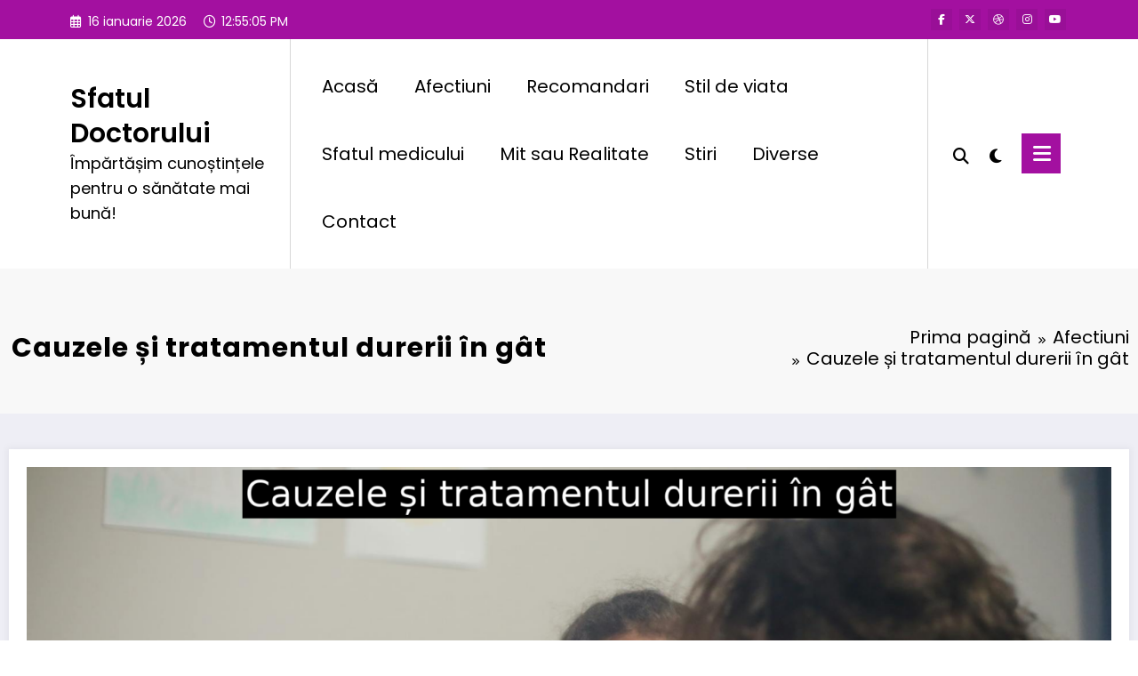

--- FILE ---
content_type: text/html; charset=UTF-8
request_url: https://sfatul-doctorului.ro/cauzele-si-tratamentul-durerii-in-gat/
body_size: 29635
content:
<!doctype html>
<html lang="ro-RO">
	<head itemscope itemtype="http://schema.org/WebSite">
		<meta charset="UTF-8">
		<meta http-equiv="X-UA-Compatible" content="IE=edge">
		<meta name="viewport" content="width=device-width,initial-scale=1,shrink-to-fit=no">
		<meta name='robots' content='index, follow, max-image-preview:large, max-snippet:-1, max-video-preview:-1' />

	<!-- This site is optimized with the Yoast SEO plugin v26.7 - https://yoast.com/wordpress/plugins/seo/ -->
	<title>Cauzele și tratamentul durerii în gât - Sfatul Doctorului</title>
	<link rel="canonical" href="https://sfatul-doctorului.ro/cauzele-si-tratamentul-durerii-in-gat/" />
	<meta property="og:locale" content="ro_RO" />
	<meta property="og:type" content="article" />
	<meta property="og:title" content="Cauzele și tratamentul durerii în gât - Sfatul Doctorului" />
	<meta property="og:description" content="Cuprins Cauzele și factorii de risc pentru durerea în gât Simptomele și diagnosticul durerii în gât Metode de prevenire a durerii în gât Tratamentul durerii în gât Concluzii și recomandări pentru prevenirea și tratamentul durerii în gât Cauzele și factorii de risc pentru durerea în gât Definiția și descrierea durerii în gât: Durerea în gât [&hellip;]" />
	<meta property="og:url" content="https://sfatul-doctorului.ro/cauzele-si-tratamentul-durerii-in-gat/" />
	<meta property="og:site_name" content="Sfatul Doctorului" />
	<meta property="article:published_time" content="2024-04-26T21:41:53+00:00" />
	<meta property="og:image" content="https://sfatul-doctorului.ro/wp-content/uploads/2024/04/MGpX6.png" />
	<meta property="og:image:width" content="1880" />
	<meta property="og:image:height" content="1253" />
	<meta property="og:image:type" content="image/png" />
	<meta name="author" content="Sfatul Doctorului" />
	<meta name="twitter:card" content="summary_large_image" />
	<meta name="twitter:label1" content="Scris de" />
	<meta name="twitter:data1" content="Sfatul Doctorului" />
	<meta name="twitter:label2" content="Timp estimat pentru citire" />
	<meta name="twitter:data2" content="12 minute" />
	<script type="application/ld+json" class="yoast-schema-graph">{"@context":"https://schema.org","@graph":[{"@type":"Article","@id":"https://sfatul-doctorului.ro/cauzele-si-tratamentul-durerii-in-gat/#article","isPartOf":{"@id":"https://sfatul-doctorului.ro/cauzele-si-tratamentul-durerii-in-gat/"},"author":{"name":"Sfatul Doctorului","@id":"https://sfatul-doctorului.ro/#/schema/person/4b445001940ddedb257dadc60c6a63ee"},"headline":"Cauzele și tratamentul durerii în gât","datePublished":"2024-04-26T21:41:53+00:00","mainEntityOfPage":{"@id":"https://sfatul-doctorului.ro/cauzele-si-tratamentul-durerii-in-gat/"},"wordCount":2434,"image":{"@id":"https://sfatul-doctorului.ro/cauzele-si-tratamentul-durerii-in-gat/#primaryimage"},"thumbnailUrl":"https://sfatul-doctorului.ro/wp-content/uploads/2024/04/MGpX6.png","articleSection":["Afectiuni"],"inLanguage":"ro-RO"},{"@type":"WebPage","@id":"https://sfatul-doctorului.ro/cauzele-si-tratamentul-durerii-in-gat/","url":"https://sfatul-doctorului.ro/cauzele-si-tratamentul-durerii-in-gat/","name":"Cauzele și tratamentul durerii în gât - Sfatul Doctorului","isPartOf":{"@id":"https://sfatul-doctorului.ro/#website"},"primaryImageOfPage":{"@id":"https://sfatul-doctorului.ro/cauzele-si-tratamentul-durerii-in-gat/#primaryimage"},"image":{"@id":"https://sfatul-doctorului.ro/cauzele-si-tratamentul-durerii-in-gat/#primaryimage"},"thumbnailUrl":"https://sfatul-doctorului.ro/wp-content/uploads/2024/04/MGpX6.png","datePublished":"2024-04-26T21:41:53+00:00","author":{"@id":"https://sfatul-doctorului.ro/#/schema/person/4b445001940ddedb257dadc60c6a63ee"},"breadcrumb":{"@id":"https://sfatul-doctorului.ro/cauzele-si-tratamentul-durerii-in-gat/#breadcrumb"},"inLanguage":"ro-RO","potentialAction":[{"@type":"ReadAction","target":["https://sfatul-doctorului.ro/cauzele-si-tratamentul-durerii-in-gat/"]}]},{"@type":"ImageObject","inLanguage":"ro-RO","@id":"https://sfatul-doctorului.ro/cauzele-si-tratamentul-durerii-in-gat/#primaryimage","url":"https://sfatul-doctorului.ro/wp-content/uploads/2024/04/MGpX6.png","contentUrl":"https://sfatul-doctorului.ro/wp-content/uploads/2024/04/MGpX6.png","width":1880,"height":1253},{"@type":"BreadcrumbList","@id":"https://sfatul-doctorului.ro/cauzele-si-tratamentul-durerii-in-gat/#breadcrumb","itemListElement":[{"@type":"ListItem","position":1,"name":"Prima pagină","item":"https://sfatul-doctorului.ro/"},{"@type":"ListItem","position":2,"name":"Cauzele și tratamentul durerii în gât"}]},{"@type":"WebSite","@id":"https://sfatul-doctorului.ro/#website","url":"https://sfatul-doctorului.ro/","name":"Sfatul Doctorului","description":"Împărtășim cunoștințele pentru o sănătate mai bună!","potentialAction":[{"@type":"SearchAction","target":{"@type":"EntryPoint","urlTemplate":"https://sfatul-doctorului.ro/?s={search_term_string}"},"query-input":{"@type":"PropertyValueSpecification","valueRequired":true,"valueName":"search_term_string"}}],"inLanguage":"ro-RO"},{"@type":"Person","@id":"https://sfatul-doctorului.ro/#/schema/person/4b445001940ddedb257dadc60c6a63ee","name":"Sfatul Doctorului","sameAs":["https://sfatul-doctorului.ro"],"url":"https://sfatul-doctorului.ro/author/comunicat/"}]}</script>
	<!-- / Yoast SEO plugin. -->


<link rel='dns-prefetch' href='//sfatul-doctorului.ro' />
<link rel='dns-prefetch' href='//www.googletagmanager.com' />
<link rel="alternate" type="application/rss+xml" title="Sfatul Doctorului &raquo; Flux" href="https://sfatul-doctorului.ro/feed/" />
<link rel="alternate" type="application/rss+xml" title="Sfatul Doctorului &raquo; Flux comentarii" href="https://sfatul-doctorului.ro/comments/feed/" />
<link rel="alternate" title="oEmbed (JSON)" type="application/json+oembed" href="https://sfatul-doctorului.ro/wp-json/oembed/1.0/embed?url=https%3A%2F%2Fsfatul-doctorului.ro%2Fcauzele-si-tratamentul-durerii-in-gat%2F" />
<link rel="alternate" title="oEmbed (XML)" type="text/xml+oembed" href="https://sfatul-doctorului.ro/wp-json/oembed/1.0/embed?url=https%3A%2F%2Fsfatul-doctorului.ro%2Fcauzele-si-tratamentul-durerii-in-gat%2F&#038;format=xml" />
<style id='wp-img-auto-sizes-contain-inline-css' type='text/css'>
img:is([sizes=auto i],[sizes^="auto," i]){contain-intrinsic-size:3000px 1500px}
/*# sourceURL=wp-img-auto-sizes-contain-inline-css */
</style>
<link rel='stylesheet' id='newscrunch-theme-fonts-css' href='https://sfatul-doctorului.ro/wp-content/fonts/86990440f248354810398dcda7df34f2.css?ver=20201110' type='text/css' media='all' />
<style id='wp-emoji-styles-inline-css' type='text/css'>

	img.wp-smiley, img.emoji {
		display: inline !important;
		border: none !important;
		box-shadow: none !important;
		height: 1em !important;
		width: 1em !important;
		margin: 0 0.07em !important;
		vertical-align: -0.1em !important;
		background: none !important;
		padding: 0 !important;
	}
/*# sourceURL=wp-emoji-styles-inline-css */
</style>
<style id='wp-block-library-inline-css' type='text/css'>
:root{--wp-block-synced-color:#7a00df;--wp-block-synced-color--rgb:122,0,223;--wp-bound-block-color:var(--wp-block-synced-color);--wp-editor-canvas-background:#ddd;--wp-admin-theme-color:#007cba;--wp-admin-theme-color--rgb:0,124,186;--wp-admin-theme-color-darker-10:#006ba1;--wp-admin-theme-color-darker-10--rgb:0,107,160.5;--wp-admin-theme-color-darker-20:#005a87;--wp-admin-theme-color-darker-20--rgb:0,90,135;--wp-admin-border-width-focus:2px}@media (min-resolution:192dpi){:root{--wp-admin-border-width-focus:1.5px}}.wp-element-button{cursor:pointer}:root .has-very-light-gray-background-color{background-color:#eee}:root .has-very-dark-gray-background-color{background-color:#313131}:root .has-very-light-gray-color{color:#eee}:root .has-very-dark-gray-color{color:#313131}:root .has-vivid-green-cyan-to-vivid-cyan-blue-gradient-background{background:linear-gradient(135deg,#00d084,#0693e3)}:root .has-purple-crush-gradient-background{background:linear-gradient(135deg,#34e2e4,#4721fb 50%,#ab1dfe)}:root .has-hazy-dawn-gradient-background{background:linear-gradient(135deg,#faaca8,#dad0ec)}:root .has-subdued-olive-gradient-background{background:linear-gradient(135deg,#fafae1,#67a671)}:root .has-atomic-cream-gradient-background{background:linear-gradient(135deg,#fdd79a,#004a59)}:root .has-nightshade-gradient-background{background:linear-gradient(135deg,#330968,#31cdcf)}:root .has-midnight-gradient-background{background:linear-gradient(135deg,#020381,#2874fc)}:root{--wp--preset--font-size--normal:16px;--wp--preset--font-size--huge:42px}.has-regular-font-size{font-size:1em}.has-larger-font-size{font-size:2.625em}.has-normal-font-size{font-size:var(--wp--preset--font-size--normal)}.has-huge-font-size{font-size:var(--wp--preset--font-size--huge)}.has-text-align-center{text-align:center}.has-text-align-left{text-align:left}.has-text-align-right{text-align:right}.has-fit-text{white-space:nowrap!important}#end-resizable-editor-section{display:none}.aligncenter{clear:both}.items-justified-left{justify-content:flex-start}.items-justified-center{justify-content:center}.items-justified-right{justify-content:flex-end}.items-justified-space-between{justify-content:space-between}.screen-reader-text{border:0;clip-path:inset(50%);height:1px;margin:-1px;overflow:hidden;padding:0;position:absolute;width:1px;word-wrap:normal!important}.screen-reader-text:focus{background-color:#ddd;clip-path:none;color:#444;display:block;font-size:1em;height:auto;left:5px;line-height:normal;padding:15px 23px 14px;text-decoration:none;top:5px;width:auto;z-index:100000}html :where(.has-border-color){border-style:solid}html :where([style*=border-top-color]){border-top-style:solid}html :where([style*=border-right-color]){border-right-style:solid}html :where([style*=border-bottom-color]){border-bottom-style:solid}html :where([style*=border-left-color]){border-left-style:solid}html :where([style*=border-width]){border-style:solid}html :where([style*=border-top-width]){border-top-style:solid}html :where([style*=border-right-width]){border-right-style:solid}html :where([style*=border-bottom-width]){border-bottom-style:solid}html :where([style*=border-left-width]){border-left-style:solid}html :where(img[class*=wp-image-]){height:auto;max-width:100%}:where(figure){margin:0 0 1em}html :where(.is-position-sticky){--wp-admin--admin-bar--position-offset:var(--wp-admin--admin-bar--height,0px)}@media screen and (max-width:600px){html :where(.is-position-sticky){--wp-admin--admin-bar--position-offset:0px}}

/*# sourceURL=wp-block-library-inline-css */
</style><style id='wp-block-heading-inline-css' type='text/css'>
h1:where(.wp-block-heading).has-background,h2:where(.wp-block-heading).has-background,h3:where(.wp-block-heading).has-background,h4:where(.wp-block-heading).has-background,h5:where(.wp-block-heading).has-background,h6:where(.wp-block-heading).has-background{padding:1.25em 2.375em}h1.has-text-align-left[style*=writing-mode]:where([style*=vertical-lr]),h1.has-text-align-right[style*=writing-mode]:where([style*=vertical-rl]),h2.has-text-align-left[style*=writing-mode]:where([style*=vertical-lr]),h2.has-text-align-right[style*=writing-mode]:where([style*=vertical-rl]),h3.has-text-align-left[style*=writing-mode]:where([style*=vertical-lr]),h3.has-text-align-right[style*=writing-mode]:where([style*=vertical-rl]),h4.has-text-align-left[style*=writing-mode]:where([style*=vertical-lr]),h4.has-text-align-right[style*=writing-mode]:where([style*=vertical-rl]),h5.has-text-align-left[style*=writing-mode]:where([style*=vertical-lr]),h5.has-text-align-right[style*=writing-mode]:where([style*=vertical-rl]),h6.has-text-align-left[style*=writing-mode]:where([style*=vertical-lr]),h6.has-text-align-right[style*=writing-mode]:where([style*=vertical-rl]){rotate:180deg}
/*# sourceURL=https://sfatul-doctorului.ro/wp-includes/blocks/heading/style.min.css */
</style>
<style id='wp-block-paragraph-inline-css' type='text/css'>
.is-small-text{font-size:.875em}.is-regular-text{font-size:1em}.is-large-text{font-size:2.25em}.is-larger-text{font-size:3em}.has-drop-cap:not(:focus):first-letter{float:left;font-size:8.4em;font-style:normal;font-weight:100;line-height:.68;margin:.05em .1em 0 0;text-transform:uppercase}body.rtl .has-drop-cap:not(:focus):first-letter{float:none;margin-left:.1em}p.has-drop-cap.has-background{overflow:hidden}:root :where(p.has-background){padding:1.25em 2.375em}:where(p.has-text-color:not(.has-link-color)) a{color:inherit}p.has-text-align-left[style*="writing-mode:vertical-lr"],p.has-text-align-right[style*="writing-mode:vertical-rl"]{rotate:180deg}
/*# sourceURL=https://sfatul-doctorului.ro/wp-includes/blocks/paragraph/style.min.css */
</style>
<style id='global-styles-inline-css' type='text/css'>
:root{--wp--preset--aspect-ratio--square: 1;--wp--preset--aspect-ratio--4-3: 4/3;--wp--preset--aspect-ratio--3-4: 3/4;--wp--preset--aspect-ratio--3-2: 3/2;--wp--preset--aspect-ratio--2-3: 2/3;--wp--preset--aspect-ratio--16-9: 16/9;--wp--preset--aspect-ratio--9-16: 9/16;--wp--preset--color--black: #000000;--wp--preset--color--cyan-bluish-gray: #abb8c3;--wp--preset--color--white: #ffffff;--wp--preset--color--pale-pink: #f78da7;--wp--preset--color--vivid-red: #cf2e2e;--wp--preset--color--luminous-vivid-orange: #ff6900;--wp--preset--color--luminous-vivid-amber: #fcb900;--wp--preset--color--light-green-cyan: #7bdcb5;--wp--preset--color--vivid-green-cyan: #00d084;--wp--preset--color--pale-cyan-blue: #8ed1fc;--wp--preset--color--vivid-cyan-blue: #0693e3;--wp--preset--color--vivid-purple: #9b51e0;--wp--preset--gradient--vivid-cyan-blue-to-vivid-purple: linear-gradient(135deg,rgb(6,147,227) 0%,rgb(155,81,224) 100%);--wp--preset--gradient--light-green-cyan-to-vivid-green-cyan: linear-gradient(135deg,rgb(122,220,180) 0%,rgb(0,208,130) 100%);--wp--preset--gradient--luminous-vivid-amber-to-luminous-vivid-orange: linear-gradient(135deg,rgb(252,185,0) 0%,rgb(255,105,0) 100%);--wp--preset--gradient--luminous-vivid-orange-to-vivid-red: linear-gradient(135deg,rgb(255,105,0) 0%,rgb(207,46,46) 100%);--wp--preset--gradient--very-light-gray-to-cyan-bluish-gray: linear-gradient(135deg,rgb(238,238,238) 0%,rgb(169,184,195) 100%);--wp--preset--gradient--cool-to-warm-spectrum: linear-gradient(135deg,rgb(74,234,220) 0%,rgb(151,120,209) 20%,rgb(207,42,186) 40%,rgb(238,44,130) 60%,rgb(251,105,98) 80%,rgb(254,248,76) 100%);--wp--preset--gradient--blush-light-purple: linear-gradient(135deg,rgb(255,206,236) 0%,rgb(152,150,240) 100%);--wp--preset--gradient--blush-bordeaux: linear-gradient(135deg,rgb(254,205,165) 0%,rgb(254,45,45) 50%,rgb(107,0,62) 100%);--wp--preset--gradient--luminous-dusk: linear-gradient(135deg,rgb(255,203,112) 0%,rgb(199,81,192) 50%,rgb(65,88,208) 100%);--wp--preset--gradient--pale-ocean: linear-gradient(135deg,rgb(255,245,203) 0%,rgb(182,227,212) 50%,rgb(51,167,181) 100%);--wp--preset--gradient--electric-grass: linear-gradient(135deg,rgb(202,248,128) 0%,rgb(113,206,126) 100%);--wp--preset--gradient--midnight: linear-gradient(135deg,rgb(2,3,129) 0%,rgb(40,116,252) 100%);--wp--preset--font-size--small: 13px;--wp--preset--font-size--medium: 20px;--wp--preset--font-size--large: 36px;--wp--preset--font-size--x-large: 42px;--wp--preset--spacing--20: 0.44rem;--wp--preset--spacing--30: 0.67rem;--wp--preset--spacing--40: 1rem;--wp--preset--spacing--50: 1.5rem;--wp--preset--spacing--60: 2.25rem;--wp--preset--spacing--70: 3.38rem;--wp--preset--spacing--80: 5.06rem;--wp--preset--shadow--natural: 6px 6px 9px rgba(0, 0, 0, 0.2);--wp--preset--shadow--deep: 12px 12px 50px rgba(0, 0, 0, 0.4);--wp--preset--shadow--sharp: 6px 6px 0px rgba(0, 0, 0, 0.2);--wp--preset--shadow--outlined: 6px 6px 0px -3px rgb(255, 255, 255), 6px 6px rgb(0, 0, 0);--wp--preset--shadow--crisp: 6px 6px 0px rgb(0, 0, 0);}:where(.is-layout-flex){gap: 0.5em;}:where(.is-layout-grid){gap: 0.5em;}body .is-layout-flex{display: flex;}.is-layout-flex{flex-wrap: wrap;align-items: center;}.is-layout-flex > :is(*, div){margin: 0;}body .is-layout-grid{display: grid;}.is-layout-grid > :is(*, div){margin: 0;}:where(.wp-block-columns.is-layout-flex){gap: 2em;}:where(.wp-block-columns.is-layout-grid){gap: 2em;}:where(.wp-block-post-template.is-layout-flex){gap: 1.25em;}:where(.wp-block-post-template.is-layout-grid){gap: 1.25em;}.has-black-color{color: var(--wp--preset--color--black) !important;}.has-cyan-bluish-gray-color{color: var(--wp--preset--color--cyan-bluish-gray) !important;}.has-white-color{color: var(--wp--preset--color--white) !important;}.has-pale-pink-color{color: var(--wp--preset--color--pale-pink) !important;}.has-vivid-red-color{color: var(--wp--preset--color--vivid-red) !important;}.has-luminous-vivid-orange-color{color: var(--wp--preset--color--luminous-vivid-orange) !important;}.has-luminous-vivid-amber-color{color: var(--wp--preset--color--luminous-vivid-amber) !important;}.has-light-green-cyan-color{color: var(--wp--preset--color--light-green-cyan) !important;}.has-vivid-green-cyan-color{color: var(--wp--preset--color--vivid-green-cyan) !important;}.has-pale-cyan-blue-color{color: var(--wp--preset--color--pale-cyan-blue) !important;}.has-vivid-cyan-blue-color{color: var(--wp--preset--color--vivid-cyan-blue) !important;}.has-vivid-purple-color{color: var(--wp--preset--color--vivid-purple) !important;}.has-black-background-color{background-color: var(--wp--preset--color--black) !important;}.has-cyan-bluish-gray-background-color{background-color: var(--wp--preset--color--cyan-bluish-gray) !important;}.has-white-background-color{background-color: var(--wp--preset--color--white) !important;}.has-pale-pink-background-color{background-color: var(--wp--preset--color--pale-pink) !important;}.has-vivid-red-background-color{background-color: var(--wp--preset--color--vivid-red) !important;}.has-luminous-vivid-orange-background-color{background-color: var(--wp--preset--color--luminous-vivid-orange) !important;}.has-luminous-vivid-amber-background-color{background-color: var(--wp--preset--color--luminous-vivid-amber) !important;}.has-light-green-cyan-background-color{background-color: var(--wp--preset--color--light-green-cyan) !important;}.has-vivid-green-cyan-background-color{background-color: var(--wp--preset--color--vivid-green-cyan) !important;}.has-pale-cyan-blue-background-color{background-color: var(--wp--preset--color--pale-cyan-blue) !important;}.has-vivid-cyan-blue-background-color{background-color: var(--wp--preset--color--vivid-cyan-blue) !important;}.has-vivid-purple-background-color{background-color: var(--wp--preset--color--vivid-purple) !important;}.has-black-border-color{border-color: var(--wp--preset--color--black) !important;}.has-cyan-bluish-gray-border-color{border-color: var(--wp--preset--color--cyan-bluish-gray) !important;}.has-white-border-color{border-color: var(--wp--preset--color--white) !important;}.has-pale-pink-border-color{border-color: var(--wp--preset--color--pale-pink) !important;}.has-vivid-red-border-color{border-color: var(--wp--preset--color--vivid-red) !important;}.has-luminous-vivid-orange-border-color{border-color: var(--wp--preset--color--luminous-vivid-orange) !important;}.has-luminous-vivid-amber-border-color{border-color: var(--wp--preset--color--luminous-vivid-amber) !important;}.has-light-green-cyan-border-color{border-color: var(--wp--preset--color--light-green-cyan) !important;}.has-vivid-green-cyan-border-color{border-color: var(--wp--preset--color--vivid-green-cyan) !important;}.has-pale-cyan-blue-border-color{border-color: var(--wp--preset--color--pale-cyan-blue) !important;}.has-vivid-cyan-blue-border-color{border-color: var(--wp--preset--color--vivid-cyan-blue) !important;}.has-vivid-purple-border-color{border-color: var(--wp--preset--color--vivid-purple) !important;}.has-vivid-cyan-blue-to-vivid-purple-gradient-background{background: var(--wp--preset--gradient--vivid-cyan-blue-to-vivid-purple) !important;}.has-light-green-cyan-to-vivid-green-cyan-gradient-background{background: var(--wp--preset--gradient--light-green-cyan-to-vivid-green-cyan) !important;}.has-luminous-vivid-amber-to-luminous-vivid-orange-gradient-background{background: var(--wp--preset--gradient--luminous-vivid-amber-to-luminous-vivid-orange) !important;}.has-luminous-vivid-orange-to-vivid-red-gradient-background{background: var(--wp--preset--gradient--luminous-vivid-orange-to-vivid-red) !important;}.has-very-light-gray-to-cyan-bluish-gray-gradient-background{background: var(--wp--preset--gradient--very-light-gray-to-cyan-bluish-gray) !important;}.has-cool-to-warm-spectrum-gradient-background{background: var(--wp--preset--gradient--cool-to-warm-spectrum) !important;}.has-blush-light-purple-gradient-background{background: var(--wp--preset--gradient--blush-light-purple) !important;}.has-blush-bordeaux-gradient-background{background: var(--wp--preset--gradient--blush-bordeaux) !important;}.has-luminous-dusk-gradient-background{background: var(--wp--preset--gradient--luminous-dusk) !important;}.has-pale-ocean-gradient-background{background: var(--wp--preset--gradient--pale-ocean) !important;}.has-electric-grass-gradient-background{background: var(--wp--preset--gradient--electric-grass) !important;}.has-midnight-gradient-background{background: var(--wp--preset--gradient--midnight) !important;}.has-small-font-size{font-size: var(--wp--preset--font-size--small) !important;}.has-medium-font-size{font-size: var(--wp--preset--font-size--medium) !important;}.has-large-font-size{font-size: var(--wp--preset--font-size--large) !important;}.has-x-large-font-size{font-size: var(--wp--preset--font-size--x-large) !important;}
/*# sourceURL=global-styles-inline-css */
</style>

<style id='classic-theme-styles-inline-css' type='text/css'>
/*! This file is auto-generated */
.wp-block-button__link{color:#fff;background-color:#32373c;border-radius:9999px;box-shadow:none;text-decoration:none;padding:calc(.667em + 2px) calc(1.333em + 2px);font-size:1.125em}.wp-block-file__button{background:#32373c;color:#fff;text-decoration:none}
/*# sourceURL=/wp-includes/css/classic-themes.min.css */
</style>
<link rel='stylesheet' id='animate-css' href='https://sfatul-doctorului.ro/wp-content/themes/newscrunch/assets/css/animate.min.css?ver=6.9' type='text/css' media='all' />
<link rel='stylesheet' id='newscrunch-menu-css-css' href='https://sfatul-doctorului.ro/wp-content/themes/newscrunch/assets/css/theme-menu.css?ver=6.9' type='text/css' media='all' />
<link rel='stylesheet' id='owl-carousel-css' href='https://sfatul-doctorului.ro/wp-content/themes/newscrunch/assets/css/owl.carousel.min.css?ver=6.9' type='text/css' media='all' />
<link rel='stylesheet' id='newscrunch-style-css' href='https://sfatul-doctorului.ro/wp-content/themes/newscrunch/style.css?ver=6.9' type='text/css' media='all' />
<link rel='stylesheet' id='font-awesome-min-css' href='https://sfatul-doctorului.ro/wp-content/themes/newscrunch/assets/css/font-awesome/css/all.min.css?ver=6.9' type='text/css' media='all' />
<link rel='stylesheet' id='newscrunch-dark-css' href='https://sfatul-doctorului.ro/wp-content/themes/newscrunch/assets/css/dark.css?ver=6.9' type='text/css' media='all' />
<script type="text/javascript" src="https://sfatul-doctorului.ro/wp-includes/js/jquery/jquery.min.js?ver=3.7.1" id="jquery-core-js"></script>
<script type="text/javascript" src="https://sfatul-doctorului.ro/wp-includes/js/jquery/jquery-migrate.min.js?ver=3.4.1" id="jquery-migrate-js"></script>

<!-- Google tag (gtag.js) snippet added by Site Kit -->
<!-- Google Analytics snippet added by Site Kit -->
<script type="text/javascript" src="https://www.googletagmanager.com/gtag/js?id=GT-M3S9RR8Z" id="google_gtagjs-js" async></script>
<script type="text/javascript" id="google_gtagjs-js-after">
/* <![CDATA[ */
window.dataLayer = window.dataLayer || [];function gtag(){dataLayer.push(arguments);}
gtag("set","linker",{"domains":["sfatul-doctorului.ro"]});
gtag("js", new Date());
gtag("set", "developer_id.dZTNiMT", true);
gtag("config", "GT-M3S9RR8Z");
//# sourceURL=google_gtagjs-js-after
/* ]]> */
</script>
<link rel="https://api.w.org/" href="https://sfatul-doctorului.ro/wp-json/" /><link rel="alternate" title="JSON" type="application/json" href="https://sfatul-doctorului.ro/wp-json/wp/v2/posts/3447" /><link rel="EditURI" type="application/rsd+xml" title="RSD" href="https://sfatul-doctorului.ro/xmlrpc.php?rsd" />
<meta name="generator" content="WordPress 6.9" />
<link rel='shortlink' href='https://sfatul-doctorului.ro/?p=3447' />
<meta name="generator" content="Site Kit by Google 1.170.0" /><!-- Generated by Jetpack Social -->
<meta property="og:title" content="Cauzele și tratamentul durerii în gât">
<meta property="og:url" content="https://sfatul-doctorului.ro/cauzele-si-tratamentul-durerii-in-gat/">
<meta property="og:description" content="Cuprins Cauzele și factorii de risc pentru durerea în gât Simptomele și diagnosticul durerii în gât Metode de prevenire a durerii în gât Tratamentul durerii în gât Concluzii și recomandări pentru …">
<meta property="og:image" content="https://sfatul-doctorului.ro/wp-content/uploads/2024/04/MGpX6.png">
<meta property="og:image:width" content="1200">
<meta property="og:image:height" content="800">
<meta name="twitter:image" content="https://sfatul-doctorului.ro/wp-content/uploads/2024/04/MGpX6.png">
<meta name="twitter:card" content="summary_large_image">
<!-- / Jetpack Social -->
		<style>
			.custom-logo, .dark-custom-logo{
				width: 250px; 
				height: auto;
			}
			@media only screen and (max-width: 992px){
			.custom-logo, .dark-custom-logo{
				width: 200px; 
				height: auto;
			}}
			@media only screen and (max-width: 500px){
			.custom-logo, .dark-custom-logo{
				width: 150px; 
				height: auto;
			}}
		</style>
				
					<style>
			@media (min-width:993px) and (max-width:1024px){
				  .spnc-related-posts.spnc-grid .spnc-related-post-wrapper .spnc-post{
				  flex: 0 1 calc(33.33% - 27px / 2);
				  max-width: calc(33.33% - 27px / 2);
				}
			}
			</style>
		 
            <style type="text/css">
            	/* Position secondary image on top */
				.products .product .secondary-image {position: absolute;top: 0;left: 0;width: 100%;height: 100%;opacity: 0;transition: opacity 0.3s ease-in-out;}
                        </style>
	            <style>
            [data-theme="spnc_light"] .header-sidebar .spnc-left .head-contact-info li.header-date .date {
                color: #;
            }
            [data-theme="spnc_light"] .header-sidebar .spnc-left .head-contact-info li.header-time .time {
                color: #;
            }

            /* css for dark */
            [data-theme="spnc_dark"] .header-sidebar .spnc-left .head-contact-info li.header-date .date {
                color: #;
            }
            [data-theme="spnc_dark"] .newsblogger :is(.header-sidebar.header-1 .spnc-left .head-contact-info li.header-date .date, .header-sidebar.header-2 .spnc-left .head-contact-info li.header-date .date) {
                color: #fff;
            }
            [data-theme="spnc_dark"] .header-sidebar .spnc-left .head-contact-info li.header-time .time {
                color: #;
            }
            [data-theme="spnc_dark"] .newsblogger :is(.header-sidebar.header-1 .spnc-left .head-contact-info li.header-time .time, .header-sidebar.header-2 .spnc-left .head-contact-info li.header-time .time) {
                color: #fff;
            }
        </style>
                        <style type="text/css">
                        body.newscrunch #page .spnc-cat-links a.newscrunch_category_31                            {
                                background: #669c9b;
                            }
                        body .spnc-category-page .spnc-blog-cat-wrapper .spnc-first-catpost .spnc-cat-links a.newscrunch_category_31, .spnc-cat-first-post .spnc-post .spnc-post-content .spnc-cat-links a.newscrunch_category_31                                {
                                    color: #669c9b;
                                }
                    </style>
                                    <style type="text/css">
                        body.newscrunch #page .spnc-cat-links a.newscrunch_category_2                            {
                                background: #669c9b;
                            }
                        body .spnc-category-page .spnc-blog-cat-wrapper .spnc-first-catpost .spnc-cat-links a.newscrunch_category_2, .spnc-cat-first-post .spnc-post .spnc-post-content .spnc-cat-links a.newscrunch_category_2                                {
                                    color: #669c9b;
                                }
                    </style>
                                    <style type="text/css">
                        body.newscrunch #page .spnc-cat-links a.newscrunch_category_32                            {
                                background: #669c9b;
                            }
                        body .spnc-category-page .spnc-blog-cat-wrapper .spnc-first-catpost .spnc-cat-links a.newscrunch_category_32, .spnc-cat-first-post .spnc-post .spnc-post-content .spnc-cat-links a.newscrunch_category_32                                {
                                    color: #669c9b;
                                }
                    </style>
                                    <style type="text/css">
                        body.newscrunch #page .spnc-cat-links a.newscrunch_category_1                            {
                                background: #669c9b;
                            }
                        body .spnc-category-page .spnc-blog-cat-wrapper .spnc-first-catpost .spnc-cat-links a.newscrunch_category_1, .spnc-cat-first-post .spnc-post .spnc-post-content .spnc-cat-links a.newscrunch_category_1                                {
                                    color: #669c9b;
                                }
                    </style>
                                    <style type="text/css">
                        body.newscrunch #page .spnc-cat-links a.newscrunch_category_35                            {
                                background: #669c9b;
                            }
                        body .spnc-category-page .spnc-blog-cat-wrapper .spnc-first-catpost .spnc-cat-links a.newscrunch_category_35, .spnc-cat-first-post .spnc-post .spnc-post-content .spnc-cat-links a.newscrunch_category_35                                {
                                    color: #669c9b;
                                }
                    </style>
                                    <style type="text/css">
                        body.newscrunch #page .spnc-cat-links a.newscrunch_category_29                            {
                                background: #669c9b;
                            }
                        body .spnc-category-page .spnc-blog-cat-wrapper .spnc-first-catpost .spnc-cat-links a.newscrunch_category_29, .spnc-cat-first-post .spnc-post .spnc-post-content .spnc-cat-links a.newscrunch_category_29                                {
                                    color: #669c9b;
                                }
                    </style>
                                    <style type="text/css">
                        body.newscrunch #page .spnc-cat-links a.newscrunch_category_30                            {
                                background: #669c9b;
                            }
                        body .spnc-category-page .spnc-blog-cat-wrapper .spnc-first-catpost .spnc-cat-links a.newscrunch_category_30, .spnc-cat-first-post .spnc-post .spnc-post-content .spnc-cat-links a.newscrunch_category_30                                {
                                    color: #669c9b;
                                }
                    </style>
                                    <style type="text/css">
                        body.newscrunch #page .spnc-cat-links a.newscrunch_category_28                            {
                                background: #669c9b;
                            }
                        body .spnc-category-page .spnc-blog-cat-wrapper .spnc-first-catpost .spnc-cat-links a.newscrunch_category_28, .spnc-cat-first-post .spnc-post .spnc-post-content .spnc-cat-links a.newscrunch_category_28                                {
                                    color: #669c9b;
                                }
                    </style>
                                    <style type="text/css">
                        body.newscrunch #page .spnc-cat-links a.newscrunch_category_33                            {
                                background: #669c9b;
                            }
                        body .spnc-category-page .spnc-blog-cat-wrapper .spnc-first-catpost .spnc-cat-links a.newscrunch_category_33, .spnc-cat-first-post .spnc-post .spnc-post-content .spnc-cat-links a.newscrunch_category_33                                {
                                    color: #669c9b;
                                }
                    </style>
                                    <style type="text/css">
                        body.newscrunch #page .spnc-cat-links a.newscrunch_category_34                            {
                                background: #669c9b;
                            }
                        body .spnc-category-page .spnc-blog-cat-wrapper .spnc-first-catpost .spnc-cat-links a.newscrunch_category_34, .spnc-cat-first-post .spnc-post .spnc-post-content .spnc-cat-links a.newscrunch_category_34                                {
                                    color: #669c9b;
                                }
                    </style>
                                    <style type="text/css">
                        body.newscrunch #page .spnc-cat-links a.newscrunch_category_39                            {
                                background: #669c9b;
                            }
                        body .spnc-category-page .spnc-blog-cat-wrapper .spnc-first-catpost .spnc-cat-links a.newscrunch_category_39, .spnc-cat-first-post .spnc-post .spnc-post-content .spnc-cat-links a.newscrunch_category_39                                {
                                    color: #669c9b;
                                }
                    </style>
                        <style>
            body .header-sidebar .widget .custom-social-icons li a {
                color: #;
                background-color: #;
            }
            body .header-sidebar .widget .custom-social-icons li > a:is(:hover,:focus) {
                color: #;
                background-color: #;
            }
            body.newsblogger .header-sidebar.header-2 .widget .custom-social-icons li > a:is(:hover,:focus) {
                background-color: #fff;
            }
            body.newscrunch-plus .header-sidebar .spnc-date-social.spnc-right .custom-date-social-icons li a {
                color: #;
            }
            body.newscrunch-plus #wrapper .header-sidebar .spnc-date-social.spnc-right .custom-date-social-icons li a:hover {
                color: #;
            }
        </style>
            <style>
            /* Site Title Color */
            body .custom-logo-link-url .site-title a,
            body .header-5 .custom-logo-link-url .site-title a,
            body .header-4 .custom-logo-link-url .site-title a {
                color: #;
            }

            /* Site Title Hover Color */
            [data-theme="spnc_light"]  body .custom-logo-link-url .site-title a:hover,
            body .header-5 .custom-logo-link-url .site-title a:hover,
            body .header-4 .custom-logo-link-url .site-title a:hover {
                color: #;
            }

            /* Tagline Color */
            body .custom-logo-link-url .site-description,
            body .header-5 .custom-logo-link-url .site-description,
            body .header-4 .custom-logo-link-url .site-description {
                color: #;
            }

            /* Site Title Color For Dark Layout */
            [data-theme="spnc_dark"] .custom-logo-link-url .site-title a,
            [data-theme="spnc_dark"]  body .header-5 .custom-logo-link-url .site-title a,
            [data-theme="spnc_dark"]  body .header-4 .custom-logo-link-url .site-title a{
                color: #;
            }

            /* Site Title Hover Color For Dark Layout */
            [data-theme="spnc_dark"] body .custom-logo-link-url .site-title a:hover,
            [data-theme="spnc_dark"] body .header-5 .custom-logo-link-url .site-title a:hover,
            [data-theme="spnc_dark"] body .header-4 .custom-logo-link-url .site-title a:hover  {
                color: #;
            }

            /* Tagline Color For Dark Layout */
            [data-theme="spnc_dark"] .custom-logo-link-url .site-description,
            [data-theme="spnc_dark"] body .header-5 .custom-logo-link-url .site-description,
            [data-theme="spnc_dark"] body .header-4 .custom-logo-link-url .site-description{
                color: #;
            }
        </style>
            <style>
            body .header-4 .spnc-custom .spnc-nav li > a,body .header-5 .spnc-custom .spnc-nav li > a, body .header-6 .spnc-custom .spnc-nav li > a, body .header-7 .spnc-custom .spnc-nav li > a, body .header-8 .spnc-custom .spnc-nav li > a, body .header-12 .spnc-custom .spnc-nav li > a, [data-theme="spnc_dark"] body .header-12 .spnc-custom .spnc-nav li > a,
            body .spnc-nav > li.parent-menu a, body .spnc-custom .spnc-nav .dropdown.open > a, body .spnc-custom .spnc-nav li > a, [data-theme="spnc_dark"] body .spnc-nav > li.parent-menu a, [data-theme="spnc_dark"] body .spnc-custom .spnc-nav .dropdown.open > a, [data-theme="spnc_dark"] body .spnc-custom .spnc-nav li > a, .shop-cat-menu .shop-cat-card-list a,
            [data-theme="spnc_dark"] .shop-cat-menu .shop-cat-card-list a,
            .shop-cat-menu .shop-cat-card-list .cat-item:has(.children):after, .shop-cat-menu .shop-cat-card-list .menu-item:has(.sub-menu):after,[data-theme="spnc_dark"] .shop-cat-menu .shop-cat-card-list .cat-item:has(.children):after {
                color: #;
            }
            .header-6 .spnc-custom .spnc-nav li > a:before,[data-theme="spnc_dark"] .header-6 .spnc-custom .spnc-nav li > a:before{
               background-color: #;
            }
            body .spnc-nav > li.parent-menu a:hover, body .spnc-custom .spnc-nav .open > a:hover, body .spnc-custom .spnc-nav .open.active > a:hover,[data-theme="spnc_dark"] body .spnc-nav > li.parent-menu a:hover, [data-theme="spnc_dark"] body .spnc-custom .spnc-nav .open > a:hover, [data-theme="spnc_dark"] body .spnc-custom .spnc-nav .open.active > a:hover, body.newsblogger .header-12 .spnc-custom .spnc-nav .open > a, [data-theme="spnc_dark"] body.newsblogger.nchild .header-12 .spnc-custom .spnc-nav .open > a,
             body .shop-cat-menu .shop-cat-card-list a:is(:hover, :focus)  {
                    color: #;
            }

            [data-theme="spnc_dark"] body .spnc-nav > li.parent-menu a:hover, [data-theme="spnc_dark"] body .spnc-custom .spnc-nav .dropdown.open > a:hover, [data-theme="spnc_dark"] body .spnc-custom .spnc-nav li > a:hover, [data-theme="spnc_dark"] body.newscrunch #wrapper .header-sidebar .spnc-custom .spnc-collapse .spnc-nav li > a:hover{
                color: #;
            }
            body.newscrunch .spnc-custom .spnc-nav > li > a:focus, body.newscrunch .spnc-custom .spnc-nav > li > a:hover, body.newscrunch .spnc-custom .spnc-nav .open > a, body.newscrunch .spnc-custom .spnc-nav .open > a:focus, body.newscrunch .spnc-custom .spnc-nav .open > a:hover,
            [data-theme="spnc_dark"] body.newscrunch .header-4 .spnc-custom .spnc-nav li > a:hover, [data-theme="spnc_dark"] body .header-4 .spnc-custom .spnc-nav .open > a,[data-theme="spnc_dark"] body .header-4 .spnc-custom .spnc-nav .dropdown.open > a:hover,[data-theme="spnc_dark"] body.newscrunch .spnc-custom .spnc-nav .open > a,[data-theme="spnc_dark"] body .header-7 .spnc-nav > li.parent-menu a:hover, [data-theme="spnc_dark"] body .header-7 .spnc-custom .spnc-nav .dropdown.open > a:hover,body.newscrunch .spnc-custom .spnc-nav.nav > li > a:hover, body.newscrunch .spnc-custom .spnc-nav.nav > li > a:focus,[data-theme="spnc_dark"] body.newscrunch .spnc-custom .spnc-nav.nav > li > a:focus,[data-theme="spnc_dark"] body .spnc-nav > li.parent-menu .dropdown-menu a:focus,.header-6 .spnc-custom .spnc-nav li > a:before, [data-theme="spnc_dark"] .header-12.plus-header .spnc-custom .spnc-nav .open > a, body.newsblogger.nchild .header-12 .spnc-custom .spnc-nav > li > a:is(:hover, :focus) {
                color: #;
            }
            .header-6 .spnc-custom .spnc-nav li.open > a:before, [data-theme="spnc_dark"] .header-6 .spnc-custom .spnc-nav li.open > a:before {
                   background-color: #;
                   }
            body .spnc-custom .spnc-nav > .active > a, body .spnc-custom .spnc-nav .open .dropdown-menu > .active > a, .spnc-custom .spnc-nav .open .dropdown-menu > .active > a:hover, .spnc-custom .spnc-nav .open .dropdown-menu > .active > a:focus, .spnc-custom .spnc-nav > .active > a, .spnc-custom .spnc-nav > .active > a:hover, body .spnc-custom .spnc-nav > .active.open > a,body .spnc-custom .spnc-nav > .active > a:hover,[data-theme="spnc_dark"] body #wrapper .spnc-custom .spnc-nav .open .dropdown-menu > .active > a,[data-theme="spnc_dark"] body.newscrunch #wrapper .spnc-custom .spnc-nav .open .dropdown-menu > .active > a,[data-theme="spnc_dark"] body.newscrunch .spnc-custom .spnc-nav .open .dropdown-menu > .active > a:hover, .newsblogger .spnc-custom .spnc-nav .open .dropdown-menu > .active > a, body.newsblogger .header-12.header-sidebar .spnc.spnc-custom .spnc-nav > .active.menu-item > a,     [data-theme="spnc_dark"] body.newscrunch #wrapper .header-sidebar.header-2 .spnc.spnc-custom .spnc-collapse .spnc-nav li.active > a, body.newsblogger .header-2 .spnc.spnc-custom .spnc-nav > .active > a, .newsblogger .header-2 .spnc-custom .spnc-nav .open .dropdown-menu > .active > a  {
                color: #;
            }

           body.newscrunch .spnc-custom .spnc-nav > .active > a:hover,body.newscrunch .spnc-custom .spnc-nav > .active > a, body.newscrunch .spnc-custom .spnc-nav > .active > a:focus, body.newscrunch .spnc-custom .spnc-nav > li.parent-menu.active > a:hover, .spnc-custom .spnc-nav li.active > a:hover,body.newscrunch .spnc-custom .spnc-nav .dropdown-menu > .active > a:hover, body.newscrunch .spnc-custom .spnc-nav .open .dropdown-menu > .active > a:hover,[data-theme="spnc_dark"] body .spnc-custom .spnc-nav .dropdown.open.active > a,[data-theme="spnc_dark"] body.newscrunch .spnc-custom .spnc-nav .open .dropdown-menu > .active > a:hover,[data-theme="spnc_dark"] body .spnc-custom .spnc-nav .dropdown.open.active > a:hover,body .spnc-wrapper .header-2 .spnc-custom .spnc-nav > .active > a, body .spnc-wrapper .header-2 .spnc-custom .spnc-nav > .active > a:hover, body .spnc-wrapper .header-2 .spnc-custom .spnc-nav > .active > a:focus,[data-theme="spnc_dark"] body.newscrunch #wrapper .header-sidebar .spnc-custom .spnc-nav > li.parent-menu .dropdown-menu li.active > a:hover,[data-theme="spnc_dark"] body #wrapper .header-6 .spnc-custom .spnc-nav > .active > a,[data-theme="spnc_dark"] body.newscrunch #wrapper .header-6 .spnc-custom .spnc-nav > .active.open > a:hover,[data-theme="spnc_dark"] body.newscrunch #wrapper .header-sidebar .spnc-custom .spnc-collapse .spnc-nav li.active > a:hover,[data-theme="spnc_dark"] body.newscrunch .header-8 .spnc-custom .spnc-nav > .active > a, body .header-8.header-sidebar .spnc-custom .spnc-collapse .spnc-nav .dropdown-menu li.active > a:hover,body.newscrunch .header-3 .spnc-custom .spnc-nav > .active > a, body.newscrunch .header-3 .spnc-custom .spnc-nav > .active > a:hover, body.newscrunch .header-3 .spnc-custom .spnc-nav > .active > a:focus,[data-theme="spnc_dark"] body.newscrunch #wrapper .header-3 .spnc-custom .spnc-nav > .active > a,[data-theme="spnc_dark"] body.newscrunch #wrapper .header-5 .spnc-custom .spnc-nav > .active > a,body.newscrunch #wrapper .header-5 .spnc-custom .spnc-nav > .active > a,[data-theme="spnc_dark"] body.newscrunch #wrapper .header-6 .spnc-custom .spnc-nav > .active > a,body.newscrunch #wrapper .header-6 .spnc-custom .spnc-nav > .active > a ,[data-theme="spnc_dark"] body.newscrunch #wrapper .header-8 .spnc-custom .spnc-nav > .active > a,body.newscrunch #wrapper .header-8 .spnc-custom .spnc-nav > .active > a,body.newscrunch.newscrunch-plus .header-5 .spnc-nav > li.parent-menu .dropdown-menu .active > a, body .header-12 .spnc-custom .spnc-nav > .active > a, [data-theme="spnc_dark"] body #wrapper .header-12 .spnc-custom .spnc-nav > .active > a, [data-theme="spnc_dark"] body.newsblogger .header-12 .spnc-custom .spnc-nav > .active > a, [data-theme="spnc_dark"] body.newsblogger .spnc-custom .spnc-nav .open .dropdown-menu > .active > a, [data-theme="spnc_dark"] body.newsblogger .header-12 .spnc-custom .spnc-nav .dropdown.open.active > a, [data-theme="spnc_dark"] .newsblogger .spnc-nav > li.parent-menu.dropdown .dropdown-menu .open > a, body.newsblogger .header-12 .spnc-custom .spnc-nav .dropdown.open.active > a, body.newsblogger .spnc-nav > li.parent-menu.dropdown .dropdown-menu .open > a, [data-theme="spnc_dark"] .newsblogger.nchild .header-1 .spnc-nav > li.parent-menu.active > a, body.newsblogger.nchild .header-12 .spnc-custom .spnc-nav > .active > a, [data-theme="spnc_dark"] body.newscrunch.newsblogger #wrapper .header-12.header-sidebar .spnc-custom .collapse.spnc-collapse .spnc-nav li.active > a, body.newsblogger.nchild .header-12 .spnc-custom .spnc-nav .open .dropdown-menu > .active > a, body.newsblogger.nchild .header-12 .spnc-custom .spnc-nav .open .dropdown-menu > .active > a:is(:hover, :focus), 
           .newsblogger .header-13 .spnc-custom .spnc-nav>.active>a, .newsblogger .header-13 .spnc-custom .spnc-nav>.active>a:hover, .newsblogger .header-13 .spnc-custom .spnc-nav>.active>a:focus,
           [data-theme="spnc_dark"] body.newscrunch.newsblogger #wrapper .header-12.header-sidebar .spnc.spnc-custom .spnc-collapse .spnc-nav .dropdown-menu > li.active > a, 
           [data-theme="spnc_dark"] body.newscrunch.newsblogger #wrapper .header-12.header-sidebar .spnc.spnc-custom .spnc-collapse .spnc-nav li.active > a {
                color: #;
            }
             [data-theme="spnc_dark"] body #wrapper .header-6 .spnc-custom .spnc-nav > .active.open > a:before{background-color: #;}
            .header-6 .spnc-custom .spnc-nav li > a:hover:before{
                background-color: #;
            }
            body .spnc-wrapper .header-2 .spnc-custom .spnc-nav li.active > a:after,body .spnc-wrapper .header-2 .spnc-custom .spnc-nav li.active > a:before,body .spnc-wrapper .header-2 .spnc-custom .spnc-nav li.active > a:hover:after,body .spnc-wrapper .header-2 .spnc-custom .spnc-nav li.active > a:hover:before, body.newscrunch .header-2 .spnc-custom .spnc-nav .open .dropdown-menu > .active > a:hover:after,.header-3 .spnc-custom .spnc-nav li.active > a:after, .header-3 .spnc-custom .spnc-nav li.active > a:before,.header-3 .spnc-custom .spnc-nav li.active > a:hover:after, .header-3 .spnc-custom .spnc-nav li.active > a:hover:before, body.newscrunch .header-3 .spnc-custom .spnc-nav .open .dropdown-menu > .active > a:hover:after,.header-5 .spnc-custom .spnc-nav li.active > a:before,.header-6 .spnc-custom .spnc-nav .dropdown-menu li.active > a:before,.header-6 .spnc-custom .spnc-nav li.active > a:before,.header-6 .spnc-custom .spnc-nav .dropdown-menu li.active > a:hover:before, .header-6 .spnc-custom .spnc-nav li.active a:hover:before{
               background-color: #;
           }
           body .spnc-wrapper .header-2 .spnc-custom .spnc-nav li a:hover:after,body .spnc-wrapper .header-2 .spnc-custom .spnc-nav li a:hover:before,.header-3 .spnc-custom .spnc-nav li a:hover:after, .header-3 .spnc-custom .spnc-nav li a:hover:before, .header-5 .spnc-custom .spnc-nav li a:hover:before,body.newscrunch .header-6 .spnc-custom .spnc-nav li a:hover:before{
               background-color: #;
           }
            body .spnc-custom .dropdown-menu, body .spnc-custom .open .dropdown-menu,.header-6 .spnc-custom .spnc-nav .dropdown-menu li > a:before {
                background-color: #;
            }
            body .spnc-custom .dropdown-menu > li > a, body .spnc-custom .spnc-nav .open .dropdown-menu > a, body .spnc-custom .spnc-nav .dropdown-menu .open > a,[data-theme="spnc_dark"] body .spnc-custom .dropdown-menu > li > a, [data-theme="spnc_dark"] body .spnc-custom .spnc-nav .open .dropdown-menu > a, [data-theme="spnc_dark"] body .spnc-custom .spnc-nav .dropdown-menu .open > a,[data-theme="spnc_dark"] body .spnc-nav > li.parent-menu .dropdown-menu a,body .header-4 .spnc-custom .dropdown-menu > li > a,body .header-5 .spnc-custom .dropdown-menu > li > a,body .header-6 .spnc-custom .dropdown-menu > li > a , body .header-7 .spnc-custom .dropdown-menu > li > a, body .header-8 .spnc-custom .dropdown-menu > li > a,body.newscrunch .header-5 .spnc-nav > li.parent-menu .dropdown-menu a,
            body .header-12 .spnc-custom .spnc-nav .dropdown-menu li > a,[data-theme="spnc_dark"] .header-12 .spnc-custom .spnc-nav .dropdown-menu li > a{
                color: #;
                -webkit-text-fill-color: unset;
            }
            .header-6 .spnc-custom .spnc-nav .dropdown-menu li > a:before {
                background-color: #;
            }
            body .spnc-custom .spnc-nav .dropdown-menu > li > a:hover, body .spnc-custom .spnc-nav .open .dropdown-menu > .active > a:hover,[data-theme="spnc_dark"] body .spnc-custom .spnc-nav .dropdown-menu > li > a:hover, [data-theme="spnc_dark"] body .spnc-custom .spnc-nav .open .dropdown-menu > .active > a:hover,[data-theme="spnc_dark"] body .spnc-custom .spnc-nav .dropdown-menu .dropdown.open > a:hover, .header-4 .spnc-custom .spnc-nav .dropdown-menu .open > a:hover,[data-theme="spnc_dark"] body.newscrunch .header-4 .spnc-custom .spnc-nav .dropdown-menu li> a:hover ,.header-5 .spnc-custom .spnc-nav .dropdown-menu .open > a:hover,body.newscrunch .spnc-custom .spnc-nav .open > .dropdown-menu  a:hover,body .header-5 .spnc-custom .spnc-nav .dropdown-menu li > a:hover, body .header-6 .spnc-custom .spnc-nav .dropdown-menu li > a:hover, body .header-7 .spnc-custom .spnc-nav .dropdown-menu li > a:hover,[data-theme="spnc_dark"] body.newscrunch #wrapper .header-sidebar .spnc-custom .spnc-nav > li.parent-menu .dropdown-menu li > a:hover,body .header-8.header-sidebar .spnc-custom .spnc-collapse .spnc-nav .dropdown-menu li > a:hover,body.newscrunch .header-5 .spnc-custom .spnc-nav .dropdown-menu li > a:hover, body.newscrunch .header-6 .spnc-custom .spnc-nav .dropdown-menu li > a:hover,body.newscrunch .header-7 .spnc-custom .spnc-nav .dropdown-menu li > a:hover, body.newsblogger .header-12 .spnc-custom .spnc-nav .dropdown-menu > li > a:is(:hover,:focus), body.newsblogger .spnc-custom .spnc-nav .dropdown-menu > li > a:is(:hover,:focus), [data-theme="spnc_dark"] .newsblogger .header-12 .spnc-custom .spnc-nav .dropdown-menu li > a:hover, body.newsblogger .spnc-nav > li.parent-menu.dropdown .dropdown-menu .open > a, [data-theme="spnc_dark"] body.newsblogger .spnc-nav > li.parent-menu.dropdown .dropdown-menu .open > a, body.newsblogger.nchild .header-12 .spnc-custom .spnc-nav .dropdown-menu li > a:is(:hover, :focus)  {
                color: #;
                -webkit-text-fill-color: unset;
            }
            body .spnc-wrapper .header-2 .spnc-custom .spnc-nav .dropdown-menu li a:hover:after, .header-3 .spnc-custom .spnc-nav .dropdown-menu li a:hover:after,.header-6 .spnc-custom .spnc-nav .dropdown-menu li > a:hover:before{
                background-color: #;
            }
            @media (max-width: 1100px){
                body.newscrunch .spnc-custom .spnc-nav.nav > li.active > a,
                [data-theme="spnc_dark"] body.newscrunch #wrapper .header-sidebar .spnc-custom .spnc-collapse .spnc-nav li.active > a,
                [data-theme="spnc_dark"] body.newscrunch #wrapper #page .header-sidebar .spnc-custom .spnc-collapse .spnc-nav .dropdown-menu > .active > a,
                [data-theme="spnc_dark"] body.newscrunch #wrapper .header-sidebar.header-2 .spnc-custom .spnc-collapse .spnc-nav li.active > a,[data-theme="spnc_dark"] body.newscrunch #wrapper .header-sidebar.header-6 .spnc-custom .spnc-collapse .spnc-nav li.active > a,[data-theme="spnc_dark"] body.newscrunch #wrapper .header-sidebar.header-7 .spnc-custom .spnc-collapse .spnc-nav li.active > a,[data-theme="spnc_dark"] body.newscrunch #wrapper .header-sidebar.header-8 .spnc-custom .spnc-collapse .spnc-nav li.active > a,[data-theme="spnc_dark"] body.newscrunch-plus.newscrunch #wrapper .header-sidebar.header-2 .spnc-custom .spnc-collapse .spnc-nav li.active > a,[data-theme="spnc_dark"] body.newscrunch.newscrunch-plus #wrapper .header-sidebar.header-3 .spnc-custom .spnc-collapse .spnc-nav li.active > a,[data-theme="spnc_dark"] body.newscrunch.newscrunch-plus #wrapper .header-sidebar.header-4 .spnc-custom .spnc-collapse .spnc-nav li.active > a,[data-theme="spnc_dark"] body.newscrunch.newscrunch-plus #wrapper .header-sidebar.header-5 .spnc-custom .spnc-collapse .spnc-nav li.active > a,[data-theme="spnc_dark"] body.newscrunch.newscrunch-plus #wrapper .header-sidebar.header-6 .spnc-custom .spnc-collapse .spnc-nav li.active > a,[data-theme="spnc_dark"] body.newscrunch.newscrunch-plus #wrapper .header-sidebar.header-7 .spnc-custom .spnc-collapse .spnc-nav li.active > a,[data-theme="spnc_dark"] body.newscrunch.newscrunch-plus #wrapper .header-sidebar.header-8 .spnc-custom .spnc-collapse .spnc-nav li.active > a, [data-theme="spnc_dark"] body.newscrunch.newsblogger #wrapper .header-sidebar.header-12 .spnc-custom .spnc-collapse .spnc-nav li.active > a, [data-theme="spnc_dark"] body.newscrunch #wrapper .header-12.header-sidebar .spnc-custom.bg-color .spnc-collapse .spnc-nav li.active > a {
                     color: #;
                }
                body.newscrunch .spnc-custom .spnc-nav.nav li > a, body .spnc-custom .spnc-nav.nav li > a,
                [data-theme="spnc_dark"] body.newscrunch #wrapper .header-sidebar .spnc-custom .spnc-collapse .spnc-nav li > a,.header-sidebar.header-8 .spnc-custom .spnc-collapse .spnc-nav li > a{ color: #;
                }
                body.newscrunch .spnc-custom .dropdown-menu > li > a,  body.newscrunch .spnc-nav > li.parent-menu .dropdown-menu a,
                [data-theme="spnc_dark"] body.newscrunch #wrapper .header-sidebar .spnc-custom .spnc-nav > li.parent-menu .dropdown-menu a,.header-sidebar.header-8 .spnc-custom .spnc-collapse .spnc-nav li > .dropdown-menu a,body.newscrunch .header-5 .spnc-nav > li.parent-menu .dropdown-menu a, body.newscrunch .header-7 .spnc-custom .spnc-nav .dropdown-menu li > a, body.newsblogger .spnc-custom .dropdown-menu > li > a,  body.newsblogger .spnc-nav > li.parent-menu .dropdown-menu a, body.newscrunch .header-5 .spnc-custom .spnc-nav > li.parent-menu .dropdown-menu a:not(.dropdown-menu > li.active > a) {
                     color: #;
                }
                body .spnc-custom .dropdown-menu > li > a:hover,  body .spnc-nav > li.parent-menu .dropdown-menu a:hover{
                    color: #;
                }
                body .spnc-custom .spnc-nav .open .dropdown-menu > .active > a{
                     color: #;
                }
                body #wrapper .spnc-custom .spnc-nav.nav .dropdown-menu > .active > a, body  #wrapper .spnc-custom .spnc-nav.nav .dropdown-menu > .active > a:hover, body #wrapper .spnc-custom .spnc-nav.nav .dropdown-menu > .active > a:focus{
                    color: #;
                }
                body.newscrunch .spnc-custom .spnc-nav li > a.search-icon{
                   color: #bbb;

                }
            }
            @media (min-width: 1100px){
            body.newscrunch .header-3 .spnc-custom .spnc-nav > .active > a:before,body.newscrunch .header-3 .spnc-custom .spnc-nav > .active > a:after,body.newscrunch .header-3 .spnc-custom .spnc-nav .dropdown-menu > .active > a:before,body.newscrunch .header-3 .spnc-custom .spnc-nav .dropdown-menu > .active > a:after {background-color: #;}
            body.newscrunch .header-3  .spnc-custom .spnc-nav > li > a:before, body.newscrunch .header-3 .spnc-custom .spnc-nav > li > a:after{ background-color: #;}
            body.newscrunch .header-5 .spnc-custom .spnc-nav > .active > a:before,body.newscrunch .header-5 .spnc-custom .spnc-nav  > .active > a:hover:before{background-color: #;}
            body.newscrunch .header-5  .spnc-custom .spnc-nav > li > a:hover:before{ background-color: #;}
            body.newscrunch .header-6 .spnc-custom .spnc-nav > .active > a:before,body.newscrunch .header-6 .spnc-custom .spnc-nav  > .active > a:hover:before{background-color: #;}
            body.newscrunch .header-6  .spnc-custom .spnc-nav > li > a:hover:before{ background-color: #;}
        }

            @media (max-width: 1100px) {
            [data-theme="spnc_light"]  body.newscrunch .header-2 .spnc-custom .spnc-nav li > a.search-icon{color: #;}

            [data-theme="spnc_light"] body.newscrunch .header-4 .spnc-dark-icon{color: #;}
            }
            [data-theme="spnc_light"] .spnc-custom .spnc-nav li > a.search-icon,
            [data-theme="spnc_light"] body .header-4 .spnc-custom .spnc-nav li > a.search-icon,
            [data-theme="spnc_light"] .header-7 .spnc-custom .spnc-nav li > a.search-icon i,
            [data-theme="spnc_light"] .shop-product-search form button{
                color: #;
            }
            @media (max-width: 1100px) {
                body.newscrunch :is(.header-1, .header-3, .header-5, .header-6, .header-8, .header-12) .spnc-custom .spnc-nav li > a.search-icon {
                    color: #;
                }
            }
            [data-theme="spnc_dark"] body.newscrunch .spnc-custom .spnc-nav li > a.search-icon,
            [data-theme="spnc_dark"] .header-7 .spnc-custom .spnc-nav li > a.search-icon i,
            [data-theme="spnc_dark"] .shop-product-search form button{
                color: #;
            }
            [data-theme="spnc_light"] .spnc-dark-icon,
            [data-theme="spnc_light"] body .header-5 .spnc-dark-icon{
                color: #;
            } 
            [data-theme="spnc_dark"] .spnc-dark-icon,
            [data-theme="spnc_dark"] body .header-5 .spnc-dark-icon,
            [data-theme="spnc_dark"] .header-12.plus-header .spnc-dark-icon i{
                color: #;
            }
        </style>
            <style>
            body .site-info {
                background-color: #000000;
            }
            body .site-footer .site-info .footer-nav li a, body .site-footer .site-info .footer-nav li a {
                color: #ffffff;
            }
            body .site-footer .site-info .footer-nav li a:hover, body .site-footer .site-info .footer-nav li a:hover,
            body.newsblogger .site-footer .site-info .footer-nav li a:is(:hover,:focus) {
                color: #;
            }
            body .site-info p.copyright-section {
                color: #a7a7a7;
            }
            body.newsblogger .site-info p.copyright-section {
                color: #ffffff;
            }
            body .site-info p.copyright-section a {
                color: #ffffff;
            }
            body.newsblogger .site-info p.copyright-section a {
                color: #369ef6;
            }
            body .site-info p.copyright-section a:hover {
                color: #;
            }
        </style>
     
        <style type="text/css">
         .header-sidebar.header-1 .spnc-custom .spnc-navbar { padding: 0; }
        </style>
                <style type="text/css">
            .header-sidebar.header-1 .spnc-navbar .spnc-container {border-radius: 0;}
            .header-sidebar.header-1 .spnc-custom .spnc-navbar{border-radius: 0;}
        </style> 
    <style>body #wrapper { background-color: #EEEEF5; }</style><link rel="icon" href="https://sfatul-doctorului.ro/wp-content/uploads/2024/04/android-chrome-512x512-1-150x150.png" sizes="32x32" />
<link rel="icon" href="https://sfatul-doctorului.ro/wp-content/uploads/2024/04/android-chrome-512x512-1-300x300.png" sizes="192x192" />
<link rel="apple-touch-icon" href="https://sfatul-doctorului.ro/wp-content/uploads/2024/04/android-chrome-512x512-1-300x300.png" />
<meta name="msapplication-TileImage" content="https://sfatul-doctorului.ro/wp-content/uploads/2024/04/android-chrome-512x512-1-300x300.png" />
	</head>

	    <body class="wp-singular post-template-default single single-post postid-3447 single-format-standard wp-embed-responsive wp-theme-newscrunch wide front  newscrunch" itemtype='https://schema.org/Blog' itemscope='itemscope'>
		  
<div class="spnc-wrapper spnc-btn-1" id="wrapper">
	<div id="page" class="site a_effect1 custom-i_effect1">
		<a class="skip-link screen-reader-text" href="#content">Sari la conținut</a>
		<header class="header-sidebar spncp-common-hp header-2" itemscope itemtype="http://schema.org/WPHeader">
	<div class="spnc-topbar">
	<div class="spnc-container">
				<aside class="widget spnc-left">
			<ul class="head-contact-info">
									<li class="header-date"><i class='far fa-calendar-alt'></i><span class="date">16 ianuarie 2026</span></li>
									<li class="header-time"><i class="far fa-regular fa-clock"></i><span class="time newscrunch-topbar-time"></span></li>
							</ul>
		</aside>
				<aside class="widget spnc-right">
			<ul class="custom-social-icons">
						                    <li>
		                      <a target='_blank' href="#" title="facebook-f"><i class="fab fa-facebook-f"></i></a>
		                    </li>
				     			                    <li>
		                      <a target='_blank' href="#" title="fa-brands fa-x-twitter"><i class="fa-brands fa-x-twitter"></i></a>
		                    </li>
				     			                    <li>
		                      <a target='_blank' href="#" title="dribbble"><i class="fab fa-dribbble"></i></a>
		                    </li>
				     			                    <li>
		                      <a target='_blank' href="#" title="instagram"><i class="fab fa-instagram"></i></a>
		                    </li>
				     			                    <li>
		                      <a target='_blank' href="#" title="youtube"><i class="fab fa-youtube"></i></a>
		                    </li>
				     				</ul>
		</aside>
			</div>
</div>
	<nav class="spnc spnc-custom  trsprnt-menu" role="navigation" itemscope itemtype="http://schema.org/SiteNavigationElement">
		<div class="spnc-navbar">
			<div class="spnc-container">
						<div class="spnc-header">
						<div class="custom-logo-link-url">
									<h2 class="site-title" itemprop="name">
						<a class="site-title-name" href="https://sfatul-doctorului.ro/" rel="home" itemprop="url" title="Sfatul Doctorului">Sfatul Doctorului</a>
					</h2>
										<p class="site-description" itemprop="description">Împărtășim cunoștințele pentru o sănătate mai bună!</p>
								</div>
					</div>	
					<button class="spnc-menu-open spnc-toggle" type="button" aria-controls="menu" aria-expanded="false" onclick="openNav()" aria-label="Meniu">
					<i class="fas fa-bars"></i>
				</button>
				<div class="collapse spnc-collapse" id="spnc-menu-open">
					<a class="spnc-menu-close" onclick="closeNav()" href="#" title="Close Off-Canvas"><i class="fa-solid fa-xmark"></i></a>
							<div class="spnc-header">
						<div class="custom-logo-link-url">
									<h2 class="site-title" itemprop="name">
						<a class="site-title-name" href="https://sfatul-doctorului.ro/" rel="home" itemprop="url" title="Sfatul Doctorului">Sfatul Doctorului</a>
					</h2>
										<p class="site-description" itemprop="description">Împărtășim cunoștințele pentru o sănătate mai bună!</p>
								</div>
					</div>	
						<div class="ml-auto">
						<div class="menu-primary-menu-container"><ul class="nav spnc-nav spnc-right"><li id="menu-item-4492" class="menu-item menu-item-type-custom menu-item-object-custom menu-item-home parent-menu menu-item-4492"><a href="https://sfatul-doctorului.ro">Acasă</a></li>
<li id="menu-item-3218" class="menu-item menu-item-type-taxonomy menu-item-object-category current-post-ancestor current-menu-parent current-post-parent parent-menu menu-item-3218"><a href="https://sfatul-doctorului.ro/subiecte/afectiuni/">Afectiuni</a></li>
<li id="menu-item-3219" class="menu-item menu-item-type-taxonomy menu-item-object-category parent-menu menu-item-3219"><a href="https://sfatul-doctorului.ro/subiecte/recomandari/">Recomandari</a></li>
<li id="menu-item-3220" class="menu-item menu-item-type-taxonomy menu-item-object-category parent-menu menu-item-3220"><a href="https://sfatul-doctorului.ro/subiecte/stil-de-viata/">Stil de viata</a></li>
<li id="menu-item-3221" class="menu-item menu-item-type-taxonomy menu-item-object-category parent-menu menu-item-3221"><a href="https://sfatul-doctorului.ro/subiecte/sfatul-medicului/">Sfatul medicului</a></li>
<li id="menu-item-3222" class="menu-item menu-item-type-taxonomy menu-item-object-category parent-menu menu-item-3222"><a href="https://sfatul-doctorului.ro/subiecte/mit-sau-realitate/">Mit sau Realitate</a></li>
<li id="menu-item-3223" class="menu-item menu-item-type-taxonomy menu-item-object-category parent-menu menu-item-3223"><a href="https://sfatul-doctorului.ro/subiecte/stiri/">Stiri</a></li>
<li id="menu-item-3224" class="menu-item menu-item-type-taxonomy menu-item-object-category parent-menu menu-item-3224"><a href="https://sfatul-doctorului.ro/subiecte/diverse/">Diverse</a></li>
<li id="menu-item-5553" class="menu-item menu-item-type-post_type menu-item-object-page parent-menu menu-item-5553"><a href="https://sfatul-doctorului.ro/contact-sfatul-doctorului/">Contact</a></li>
<li class="menu-item dropdown search_exists"></li></ul></div>					</div>
				</div>
				<div class=spnc-head-wrap>
					<div class="spnc-header-right">
														<ul class="nav spnc-nav">
									<li class="menu-item dropdown">
										<a href="#" title="Caută" class="search-icon dropdown" aria-haspopup="true" aria-expanded="false"><i class="fas fa-search"></i></a>
										<ul class="dropdown-menu pull-right search-panel" role="menu">
											<li>
												<div class="form-spnc-container">
													<form method="get" id="searchform" autocomplete="off" class="search-form" action="https://sfatul-doctorului.ro/">
														<div class="search-results-container"></div>
														<input autofocus type="search" class="search-field" placeholder="Caută" value="" name="s" id="s" autofocus>
														<input type="submit" class="search-submit" value="Caută">
													</form>
												</div>
											</li>
										</ul>
									</li>
								</ul>
														<div class="spnc-dark-layout">
								<a class="spnc-dark-icon" id="spnc-layout-icon" href="#" title="Dark Light Layout"><i class="fas fa-solid fa-moon"></i></a>
							</div>
													<div class="spnc-widget-toggle">
								<a class="spnc-toggle-icon" onclick="spncOpenPanel()" href="#" title="Toggle Icon"><i class="fas fa-bars"></i></a>
							</div>
											</div>
				</div>
				
			</div>
			<div class="spnc-nav-menu-overlay"></div>
		</div>
	</nav>
</header>
	
<div id="spnc_panelSidebar" class="spnc_sidebar_panel">
	<a href="javascript:void(0)" class="spnc_closebtn" onclick="spncClosePanel()" title="Close Icon">×</a>
	<div class="spnc-right-sidebar">
		<div class="spnc-sidebar" id="spnc-sidebar-panel-fixed">
	    	<div class="right-sidebar">      
				        
			</div>
		</div>
	</div>
</div>
<div class="clrfix"></div>			<section data-wow-delay=".8s" class=" wow-callback zoomIn page-title-section"  >
				<div class="breadcrumb-overlay"></div>
				<div class="spnc-container">
					<div class="spnc-row spnc-breadcrumb-wrap">
					<div class="spnc-col-8 parallel">		    	<div class="page-title  ">
		    				        		<h1>Cauzele și tratamentul durerii în gât</h1>		    				        </div>
		    </div><div class="spnc-col-8 parallel"><div role="navigation" aria-label="Breadcrumbs" class="breadcrumb-trail breadcrumbs" itemprop="breadcrumb"><ul class="breadcrumb trail-items" itemscope itemtype="http://schema.org/BreadcrumbList"><meta name="numberOfItems" content="3" /><meta name="itemListOrder" content="Ascending" /><li itemprop="itemListElement breadcrumb-item" itemscope itemtype="http://schema.org/ListItem" class="trail-item breadcrumb-item  trail-begin"><a href="https://sfatul-doctorului.ro/" rel="home" itemprop="item"><span itemprop="name">Prima pagină</span></a><meta itemprop="position" content="1" /></li><li itemprop="itemListElement breadcrumb-item" itemscope itemtype="http://schema.org/ListItem" class="trail-item breadcrumb-item "><a href="https://sfatul-doctorului.ro/subiecte/afectiuni/" itemprop="item"><span itemprop="name">Afectiuni</span></a><meta itemprop="position" content="2" /></li><li itemprop="itemListElement breadcrumb-item" itemscope itemtype="http://schema.org/ListItem" class="trail-item breadcrumb-item  trail-end"><span itemprop="name"><span itemprop="name">Cauzele și tratamentul durerii în gât</span></span><meta itemprop="position" content="3" /></li></ul></div></div>				    </div>
				</div>
			</section>
		<section class="spnc-container spnc-single-post " id="content">
        <div class="spnc-row"> 
        <div class="spnc-col-1"><div class="spnc-blog-wrapper"><article data-wow-delay=".8s" itemscope itemtype="https://schema.org/Article" id="post-3447" class="spnc-post wow-callback zoomIn post-3447 post type-post status-publish format-standard has-post-thumbnail hentry category-afectiuni" >
							<div class="spnc-post-overlay">
															<figure class="spnc-post-thumbnail">
								<img width="1880" height="1253" src="https://sfatul-doctorului.ro/wp-content/uploads/2024/04/MGpX6.png" class="img-fluid wp-post-image" alt="" itemprop="image" decoding="async" fetchpriority="high" srcset="https://sfatul-doctorului.ro/wp-content/uploads/2024/04/MGpX6.png 1880w, https://sfatul-doctorului.ro/wp-content/uploads/2024/04/MGpX6-300x200.png 300w, https://sfatul-doctorului.ro/wp-content/uploads/2024/04/MGpX6-1024x682.png 1024w, https://sfatul-doctorului.ro/wp-content/uploads/2024/04/MGpX6-768x512.png 768w, https://sfatul-doctorului.ro/wp-content/uploads/2024/04/MGpX6-1536x1024.png 1536w" sizes="(max-width: 1880px) 100vw, 1880px" />								</figure>
													</div>
							    <div class="spnc-post-content">
		    			    </div>
		    		    <div class="spnc-post-content">
		    					        <div class="spnc-entry-meta">
				        	<!-- Post Category -->
				        	<span itemprop="about" class="spnc-cat-links">		  			<a href="https://sfatul-doctorului.ro/subiecte/afectiuni/" class="newscrunch_category_2" title="Afectiuni">Afectiuni</a>
		  		</span>							<!-- Post Tag -->
							 			
				    		<!-- Post Author -->
				    										<span itemprop="author" class="spnc-author">
								<i class="fas fa-solid fa-user"></i>
									<a  itemprop="url" href="https://sfatul-doctorului.ro/author/comunicat/" title="Articole de Sfatul Doctorului">
					                Sfatul Doctorului</a>
					            </span>				            
											      		<!-- Post Date -->
				    							            <span class="single spnc-date">	
					            	<i class="fas fa-solid fa-clock"></i>
									<a  itemprop="url" href="https://sfatul-doctorului.ro/1970/01" title="date-time"><time itemprop="26 aprilie 2024" class="entry-date">26 aprilie 2024</time></a>								</span>
														<!-- Post Comments -->
														<span class="spnc-comment-links"> 
								<i class="fas fa-comment-alt"></i>                  
		                        <a itemprop="url" href="https://sfatul-doctorului.ro/cauzele-si-tratamentul-durerii-in-gat/#respond" title="Număr de comentarii">0 Comentarii</a>
		                    </span>
		                    				    						        </div>
				    		    </div>
		    		    <div class="spnc-post-content">
		    	        
				        <header class="entry-header">
				        	<h2 class="spnc-entry-title">Cauzele și tratamentul durerii în gât</h2>                                               
						</header>
								    </div>
		    		    <div class="spnc-post-content">
		    					        <div itemprop="articleBody" class="spnc-entry-content">
				        					            <section>
<h2>Cuprins</h2>
<ul>
<li><a href="#1">Cauzele și factorii de risc pentru durerea în gât</a></li>
<li><a href="#2">Simptomele și diagnosticul durerii în gât</a></li>
<li><a href="#3">Metode de prevenire a durerii în gât</a></li>
<li><a href="#4">Tratamentul durerii în gât</a></li>
<li><a href="#5">Concluzii și recomandări pentru prevenirea și tratamentul durerii în gât</a></li>
</ul>
</section>
<h2 id="1">Cauzele și factorii de risc pentru durerea în gât</h2>
<p>Definiția și descrierea durerii în gât: Durerea în gât este o senzație neplăcută și dureroasă care apare în zona gâtului, fiind cauzată de diverse condiții medicale și factori de risc. Ea poate fi cauzată de infecții, inflamații, alergii, sau chiar de obiceiuri și stil de viață nesănătoase.</p>
<h3>Factorii de risc pentru apariția durerii în gât</h3>
<p>Factorii de risc pentru apariția durerii în gât includ: vârsta înaintată, sexul masculin, fumatul, consumul excesiv de alcool, expunerea la poluare, și anumite condiții medicale precum hipertensiunea și diabetul.</p>
<h3>Cauzele comune ale durerii în gât</h3>
<p>Cauzele comune ale durerii în gât includ: faringita, laringita, amigdalita, și alte infecții bacteriene și virale. De asemenea, durerile în gât pot fi cauzate de alergii, refluxul gastroesofagian, și chiar de obiceiuri și stil de viață nesănătoase.</p>
<ul>
<li><strong>Faringita</strong>: o infecție bacteriană sau virală a faringelui, care poate cauza durere și inflamație în gât.</li>
<li><strong>Laringita</strong>: o infecție bacteriană sau virală a laringelui, care poate cauza durere și inflamație în gât.</li>
<li><strong>Amigdalita</strong>: o infecție bacteriană sau virală a amigdalelor, care poate cauza durere și inflamație în gât.</li>
</ul>
<blockquote>
<p>&#8222;Durerea în gât este o condiție medicală comună care poate fi cauzată de diverse factori, inclusiv infecții, alergii și stil de viață nesănătoase.&#8221; </p>
</blockquote>
<h3>Consecințele durerii în gât</h3>
<p>Consecințele durerii în gât pot fi severe și pot afecta calitatea vieții persoanei afectate. Ea poate cauza pierderea apetitului, insomnie, și chiar depresie.</p>
<h3>Prevenirea durerii în gât</h3>
<p>Prevenirea durerii în gât poate fi realizată prin adoptarea unui stil de viață sănătos, inclusiv o alimentație sănătoasă, exerciții regulate, și evitarea factorilor de risc.</p>
</p>
<h2 id="2">Simptomele și diagnosticul durerii în gât</h2>
<p>Simptomele și diagnosticul durerii în gât sunt esențiale pentru identificarea și tratarea acestei afecțiuni. În acest capitol, vom explora în detaliu simptomele caracteristice ale durerii în gât, examinarea medicală și diagnosticul, precum și testele de diagnostic utilizate pentru a determina cauza durerii în gât.</p>
<h3>Simptomele caracteristice ale durerii în gât</h3>
<p>Durerea în gât poate fi caracterizată de o serie de simptome, inclusiv:</p>
<ul>
<li><strong>Durere sau disconfort în gât</strong>, care poate fi constantă sau intermitentă;</li>
<li><strong>Dificultăți în înghițire</strong>, care poate fi însoțită de durere sau disconfort;</li>
<li><strong>Febra sau febră</strong>, care poate indica o infecție;</li>
<li><strong>Pierderea apetitului</strong>, datorită durerii sau disconfortului în timpul mâncării;</li>
<li><strong>Oboseală sau epuizare</strong>, datorită durerii și lipsei de somn.</li>
</ul>
<p>Este important să se identifice și să se trateze cauza durerii în gât, deoarece aceasta poate fi un simptom al unei afecțiuni mai grave.</p>
<h3>Examinarea medicală și diagnosticul durerii în gât</h3>
<p>Examinarea medicală și diagnosticul durerii în gât implică o serie de etape, inclusiv:</p>
<ul>
<li><strong>Anamneza</strong>, care implică colectarea informațiilor despre istoricul medical și simptomele pacientului;</li>
<li><strong>Examinarea fizică</strong>, care implică examinarea gâtului și a altor zone ale corpului;</li>
<li><strong>Testele de laborator</strong>, care pot include analize de sânge și alte teste pentru a determina cauza durerii în gât;</li>
<li><strong>Imagistica medicală</strong>, care poate include radiografii, tomografii computerizate sau alte teste de imagistică pentru a vizualiza zonele afectate.</li>
</ul>
<p>Diagnosticul durerii în gât poate fi dificil, deoarece simptomele pot fi similare cu cele ale altor afecțiuni. Prin urmare, este important să se efectueze o examinare medicală și diagnostică atentă pentru a determina cauza durerii în gât.</p>
<h3>Testele de diagnostic pentru durerea în gât</h3>
<p>Testele de diagnostic pentru durerea în gât pot include:</p>
<ul>
<li><strong>Testul de cultură</strong>, care implică colectarea unui eșantion de țesut sau lichid din gât pentru a identifica agenții patogeni;</li>
<li><strong>Testul de sensibilitate</strong>, care implică testarea sensibilității la anumite substanțe pentru a determina cauza durerii în gât;</li>
<li><strong>Testul de imagistică</strong>, care implică utilizarea tehnologiilor de imagistică medicală pentru a vizualiza zonele afectate.</li>
</ul>
<p>Este important să se efectueze testele de diagnostic adecvate pentru a determina cauza durerii în gât și a stabili un plan de tratament eficient.</p>
<blockquote>
<p>&#8222;Durerea în gât poate fi un simptom al unei afecțiuni mai grave, astfel încât este important să se identifice și să se trateze cauza acesteia.&#8221;</p>
</blockquote>
<h4>Intrebari/Raspunsuri: Mituri sau Realitate?</h4>
<p>În acest capitol, am explorat simptomele și diagnosticul durerii în gât. Am înțeles că durerea în gât poate fi caracterizată de o serie de simptome, inclusiv durere sau disconfort în gât, dificultăți în înghițire și febră. Am văzut, de asemenea, că examinarea medicală și diagnosticul durerii în gât implică o serie de etape, inclusiv anamneza, examinarea fizică, testele de laborator și imagistica medicală. În final, am înțeles că testele de diagnostic pentru durerea în gât pot include testul de cultură, testul de sensibilitate și testul de imagistică.</p>
<h2 id="3">Metode de prevenire a durerii în gât</h2>
<p>Prevenirea durerii în gât este un obiectiv important pentru menținerea sănătății și bunăstării generale. În acest capitol, vom explora metodele de prevenire a durerii în gât, inclusiv modificări ale stilului de viață, exerciții și tehnici de relaxare, și alimentația sănătoasă și hidratarea adecvată.</p>
<h3>Modificări ale stilului de viață pentru prevenirea durerii în gât</h3>
<p>O modificare importantă a stilului de viață pentru prevenirea durerii în gât este adoptarea unui program de exerciții regulate. Exercițiile fizice regulate pot ajuta la reducerea stresului și la îmbunătățirea sănătății generale. De asemenea, este important să se evite activitățile care pot irita gâtul, cum ar fi strigătul sau vorbitul prea mult.</p>
<ul>
<li><strong>Evitați activitățile care pot irita gâtul</strong>, cum ar fi strigătul sau vorbitul prea mult.</li>
<li><strong>Adoptați un program de exerciții regulate</strong>, cum ar fi yoga sau alte exerciții fizice care pot ajuta la reducerea stresului și la îmbunătățirea sănătății generale.</li>
</ul>
<h3>Exerciții și tehnici de relaxare pentru reducerea stresului</h3>
<p>Exercițiile și tehnicile de relaxare sunt importante pentru reducerea stresului și a durerii în gât. Unele exerciții și tehnici de relaxare care pot fi utile includ:</p>
<ul>
<li><strong>Meditația și exercițiile de respirație</strong>, care pot ajuta la reducerea stresului și a anxietății.</li>
<li><strong>Yoga și tai chi</strong>, care pot ajuta la îmbunătățirea flexibilității și a echilibrului.</li>
<li><strong>Exercițiile de relaxare musculară</strong>, care pot ajuta la reducerea tensiunii musculare și a durerii în gât.</li>
</ul>
<h3>Alimentația sănătoasă și hidratarea adecvată pentru prevenirea durerii în gât</h3>
<p>Alimentația sănătoasă și hidratarea adecvată sunt esențiale pentru menținerea sănătății și prevenirea durerii în gât. Unele alimente care pot fi utile pentru prevenirea durerii în gât includ:</p>
<ul>
<li><strong>Fructele și legumele</strong>, care sunt bogate în vitamine și minerale esențiale pentru sănătate.</li>
<li><strong>Alimentele bogate în omega-3</strong>, care pot ajuta la reducerea inflamației și a durerii.</li>
<li><strong>Apa și alte băuturi hidratante</strong>, care sunt esențiale pentru menținerea hidratației și a sănătății generale.</li>
</ul>
<blockquote>
<p>&#8222;O alimentație sănătoasă și hidratarea adecvată sunt esențiale pentru menținerea sănătății și prevenirea durerii în gât.&#8221;</p>
</blockquote>
<p>În concluzie, prevenirea durerii în gât necesită o abordare holistică, care include modificări ale stilului de viață, exerciții și tehnici de relaxare, și alimentația sănătoasă și hidratarea adecvată. Prin adoptarea acestor metode, puteți reduce riscul de a dezvolta durere în gât și menține sănătatea și bunăstarea generală.</p>
<h2 id="4">Tratamentul durerii în gât</h2>
<p>Tratamentul durerii în gât este un proces complex care implică o abordare multidisciplinară, care vizează atât ameliorarea simptomelor, cât și tratarea cauzelor subiacente. În funcție de severitatea și natura durerii în gât, tratamentul poate varia de la simple măsuri de îngrijire personală până la intervenții medicale mai complexe.</p>
<h3>Opțiunile de tratament pentru durerea în gât</h3>
<p>Există mai multe opțiuni de tratament pentru durerea în gât, care pot fi clasificate în trei categorii principale: tratamente medicamentoase, terapii alternative și complementare și intervenții chirurgicale.</p>
<ul>
<li><strong>Tratamente medicamentoase</strong>: Acestea includ medicamentele antiinflamatoare nesteroidiene (AINS), analgezicele și antispasmodicele, care pot fi utilizate pentru a reduce durerea și inflamația.</li>
<li><strong>Terapii alternative și complementare</strong>: Acestea includ tehnici de relaxare, cum ar fi meditația și yoga, care pot ajuta la reducerea stresului și anxietății, care pot contribui la apariția durerii în gât.</li>
<li><strong>Intervenții chirurgicale</strong>: În cazurile severe de durere în gât, poate fi necesară intervenția chirurgicală pentru a elimina cauza subiacentă a durerii.</li>
</ul>
<h3>Medicamentele și suplimentele pentru tratamentul durerii în gât</h3>
<p>Medicamentele și suplimentele pot fi utilizate pentru a reduce durerea și inflamația în gât. Acestea includ:</p>
<ul>
<li><strong>AINS</strong>: Medicamentele antiinflamatoare nesteroidiene, cum ar fi ibuprofenul și naproxenul, care pot reduce inflamația și durerea.</li>
<li><strong>Analgezicele</strong>: Medicamentele analgezice, cum ar fi acetaminofenul și tramadolul, care pot reduce durerea.</li>
<li><strong>Antispasmodicele</strong>: Medicamentele antispasmodice, cum ar fi dicyclomină și mebeverină, care pot reduce spasmele musculare în gât.</li>
<li><strong>Vitamine și minerale</strong>: Suplimentele de vitamine și minerale, cum ar fi vitamina C și zincul, care pot ajuta la întărirea sistemului imunitar și reducerea inflamației.</li>
</ul>
<h3>Terapiile alternative și complementare pentru tratamentul durerii în gât</h3>
<p>Terapiile alternative și complementare pot fi utilizate în combinație cu tratamentele medicamentoase pentru a reduce durerea și inflamația în gât. Acestea includ:</p>
<ul>
<li><strong>Acupunctura</strong>: Această tehnică implică inserția de ace în puncte specifice ale corpului pentru a stimula vindecarea și reducerea durerii.</li>
<li><strong>Masajul</strong>: Masajul poate ajuta la reducerea tensiunii musculare și a durerii în gât.</li>
<li><strong>Terapia de vorbire</strong>: Terapia de vorbire poate ajuta la îmbunătățirea funcției vocale și reducerea durerii în gât.</li>
</ul>
<blockquote>
<p>&#8222;Tratamentul durerii în gât trebuie să fie personalizat și să țină cont de cauza subiacentă a durerii, precum și de nevoile individuale ale pacientului.&#8221;</p>
</blockquote>
<p>În concluzie, tratamentul durerii în gât este un proces complex care necesită o abordare multidisciplinară și personalizată. Prin combinarea tratamentelor medicamentoase, terapiilor alternative și complementare și intervențiilor chirurgicale, este posibil să se reducă durerea și să se îmbunătățească calitatea vieții pacienților.</p>
<h2 id="5">Concluzii și recomandări pentru prevenirea și tratamentul durerii în gât</h2>
<p>În acest capitol, vom rezuma principalele puncte despre prevenirea și tratamentul durerii în gât, și vom oferi recomandări pentru menținerea sănătății și prevenirea durerii în gât. De asemenea, vom explora perspectivele viitoare pentru cercetarea și tratamentul durerii în gât.</p>
<h3>Rezumarea principalelor puncte despre prevenirea și tratamentul durerii în gât</h3>
<p>În capitolele anterioare, am explorat cauzele și factorii de risc pentru durerea în gât, simptomele și diagnosticul durerii în gât, metodele de prevenire a durerii în gât și tratamentul durerii în gât. Am văzut că durerea în gât poate fi cauzată de o varietate de factori, inclusiv infecțiile, alergiile, stresul și obiceiurile proaste de viață. Am învățat, de asemenea, că prevenirea durerii în gât necesită o abordare holistică, care include modificări ale stilului de viață, exerciții și tehnici de relaxare, și o alimentație sănătoasă și hidratare adecvată.</p>
<p>Am văzut, de asemenea, că tratamentul durerii în gât poate implica o varietate de opțiuni, inclusiv medicamentele și suplimentele, terapiile alternative și complementare. Am înțeles, de asemenea, că este important să se ia în considerare factorii de risc individuali și să se dezvolte un plan de tratament personalizat pentru fiecare persoană.</p>
<h3>Recomandări pentru menținerea sănătății și prevenirea durerii în gât</h3>
<p>Pentru a menține sănătatea și a preveni durerea în gât, este important să se adopte o abordare preventivă. Acest lucru poate fi realizat prin:</p>
<ul>
<li><strong>Menținerea unei alimentații sănătoase și hidrate adecvate</strong>, care include consumul de fructe și legume proaspete, și evitarea alimentelor procesate și a zahărului adăugat.</li>
<li><strong>Practicarea exercițiilor și tehnicilor de relaxare</strong>, cum ar fi yoga, meditația și exercițiile de respirație, pentru a reduce stresul și a îmbunătăți sănătatea mentală.</li>
<li><strong>Evitarea obiceiurilor proaste de viață</strong>, cum ar fi fumatul și consumul de alcool, care pot crește riscul de durere în gât.</li>
<li><strong>Menținerea unei igiene personale adecvate</strong>, inclusiv spălarea frecventă a mâinilor și a feței, și evitarea contactului cu persoanele bolnave.</li>
</ul>
<h3>Perspectivele viitoare pentru cercetarea și tratamentul durerii în gât</h3>
<p>În viitor, cercetarea și tratamentul durerii în gât vor continua să evolueze și să se îmbunătățească. Noi tehnologii și metode de tratament vor fi dezvoltate pentru a îmbunătăți eficacitatea și siguranța tratamentului durerii în gât.</p>
<p>De asemenea, cercetătorii vor continua să exploreze noi metode de prevenire și tratament a durerii în gât, inclusiv terapiile alternative și complementare, și vor dezvolta noi strategii pentru a îmbunătăți sănătatea și calitatea vieții persoanelor care suferă de durere în gât.</p>
<h4>5 Puncte Cheie</h4>
<ul>
<li><strong>Prevenirea durerii în gât necesită o abordare holistică</strong>, care include modificări ale stilului de viață, exerciții și tehnici de relaxare, și o alimentație sănătoasă și hidratare adecvată.</li>
<li><strong>Tratamentul durerii în gât trebuie să fie personalizat</strong>, luând în considerare factorii de risc individuali și dezvoltând un plan de tratament personalizat pentru fiecare persoană.</li>
<li><strong>Menținerea sănătății și prevenirea durerii în gât necesită o abordare preventivă</strong>, care include adoptarea unei alimentații sănătoase și hidrate adecvate, practicarea exercițiilor și tehnicilor de relaxare, și evitarea obiceiurilor proaste de viață.</li>
<li><strong>Cercetarea și tratamentul durerii în gât vor continua să evolueze și să se îmbunătățească</strong>, cu dezvoltarea de noi tehnologii și metode de tratament.</li>
<li><strong>Îngrijirea sănătății și prevenirea durerii în gât necesită o abordare colaborativă</strong>, care implică colaborarea între medici, cercetători și pacienți pentru a dezvolta noi strategii de prevenire și tratament a durerii în gât.</li>
</ul>
				            					        </div>
				        		    </div>
		    		    <div class="spnc-post-content">
		    			    </div>
		    	
</article>			<article class="spnc-author-box spnc-author-box-two">
				<div class="spnc-author-box-wrapper">
					<div>
						<span class="spnc-author">
							<figure>
															</figure>
						</span>
					</div>
					<div>
						<div class="spnc-author-socials-wrap">
							<span class="spnc-author">
								<a href="https://sfatul-doctorului.ro/author/comunicat/">
									Sfatul Doctorului								</a>
							</span>
						</div>
												<p class="spnc-author-desc">
							Add your Biographical Information. <a href="">Edit your Profile</a> now.						</p>
												<div class="spnc-author-footer">
							<a href="https://sfatul-doctorului.ro/author/comunicat/" class="spnc-author-posts-link">view all posts</a>
						</div>
					</div>
				</div>
			</article>
		     
		<article class="spnc-pagination-single paginatn_desgn-1">
						<div class="spnc-post-previous">
				<div class="spnc-post-content">
					<a href="https://sfatul-doctorului.ro/cuperoza-cauze-simptome-si-tratament/" title="Articolul anterior">Articolul anterior</a>
					<h4 class="spnc-entry-title">
						<a class="a_effect1" href="https://sfatul-doctorului.ro/cuperoza-cauze-simptome-si-tratament/" title="Cuperoza: Cauze, Simptome și Tratament.">Cuperoza: Cauze, Simptome și Tratament.</a>
					</h4>
				</div>
				<a href="https://sfatul-doctorului.ro/cuperoza-cauze-simptome-si-tratament/" class="spnc_prvs_arrow" title="Previous post arrow"><i class="fa-solid fa-angle-left"></i></a>
			</div>
						<div class="spnc-post-next">
				<div class="spnc-post-content">
					<a href="https://sfatul-doctorului.ro/prevenirea-si-tratamentul-arsurilor-la-copii/" title="Articolul următor">Articolul următor</a>
					<h4 class="spnc-entry-title">
						<a class="a_effect1" href="https://sfatul-doctorului.ro/prevenirea-si-tratamentul-arsurilor-la-copii/" title="Prevenirea și tratamentul arsurilor la copii">Prevenirea și tratamentul arsurilor la copii</a>
					</h4>
				</div>
				<a href="https://sfatul-doctorului.ro/prevenirea-si-tratamentul-arsurilor-la-copii/" class="spnc_nxt_arrow" title="Next post arrow"><i class="fa-solid fa-angle-right"></i></a>
			</div>
					</article>
                          
    	<div class="spnc-related-posts spnc-grid">
	    <div class="spnc-main-wrapper">
	        <div class="spnc-main-wrapper-heading">
	            <h3 class="widget-title">Articole similare</h3>
	        </div>
	    </div>
	    <div class="spnc-related-post-wrapper">
	        	        <article class="spnc-post">
	        	            <figure class="spnc-post-thumbnail i_effect1">
	                <a href="https://sfatul-doctorului.ro/in-ce-saptamana-dispar-simptomele-neplacute-ale-primului-trimestru/" title="În ce săptămână dispar simptomele neplăcute ale primului trimestru?"><img width="1000" height="667" src="https://sfatul-doctorului.ro/wp-content/uploads/2025/12/sarcina_wp.jpg" class="img-fluid sp-thumb-img wp-post-image" alt="" decoding="async" loading="lazy" srcset="https://sfatul-doctorului.ro/wp-content/uploads/2025/12/sarcina_wp.jpg 1000w, https://sfatul-doctorului.ro/wp-content/uploads/2025/12/sarcina_wp-300x200.jpg 300w, https://sfatul-doctorului.ro/wp-content/uploads/2025/12/sarcina_wp-768x512.jpg 768w" sizes="auto, (max-width: 1000px) 100vw, 1000px" /></a>
	            </figure>
	               
	            <div class="spnc-post-content">
		            <div class="spnc-content-wrapper">
		                <div class="spnc-post-wrapper">
		                    <header class="spnc-entry-header">
		                        <div class="spnc-entry-meta">
		                            <span class="spnc-author"><i
		                                    class="fa-solid fa-circle-user"></i>
		                                    <a  itemprop="url" href="https://sfatul-doctorului.ro/author/comunicat/" title="Articole de Sfatul Doctorului">
		        								Sfatul Doctorului		        							</a>	
		                            </span>
		                            <span class="comment-links"><i class="fa-solid fa-message"></i>
		                                <a  itemprop="url" href="https://sfatul-doctorului.ro/in-ce-saptamana-dispar-simptomele-neplacute-ale-primului-trimestru/" title="Număr de comentarii">
		                            0		                            	</a>
		                            </span>
		                        </div>
		                        <h3 class="spnc-entry-title">
		                            <a class="a_effect1" itemprop="url" href="https://sfatul-doctorului.ro/in-ce-saptamana-dispar-simptomele-neplacute-ale-primului-trimestru/" title="În ce săptămână dispar simptomele neplăcute ale primului trimestru?">În ce săptămână dispar simptomele neplăcute ale primului trimestru?</a>
		                        </h3>
		                    </header>
		                    <div class="spnc-entry-content">
		                        <div class="spnc-footer-meta">
		                            <div class="spnc-entry-meta">
		                                <span class="spnc-date"><i class="fa-solid fa-clock"></i>
		                                    <a  itemprop="url" href="https://sfatul-doctorului.ro/1970/01" title="date-time"><time itemprop="5 decembrie 2025" class="entry-date">5 decembrie 2025</time></a>		                                </span>
		                            </div>
		                        </div>
		                    </div>
	                	</div>
	            	</div>
	        	</div>
	        </article>
	    	        <article class="spnc-post">
	        	            <figure class="spnc-post-thumbnail i_effect1">
	                <a href="https://sfatul-doctorului.ro/care-sunt-de-fapt-cauzele-pentru-care-amigdalele-se-inflameaza-frecvent/" title="Care sunt de fapt cauzele pentru care amigdalele se inflamează frecvent?"><img width="1200" height="800" src="https://sfatul-doctorului.ro/wp-content/uploads/2025/05/7.care-sunt-de-fapt-cauzele-pentru-care-amigdalele-se-inflameaza-frecvent_wp.jpg" class="img-fluid sp-thumb-img wp-post-image" alt="" decoding="async" loading="lazy" srcset="https://sfatul-doctorului.ro/wp-content/uploads/2025/05/7.care-sunt-de-fapt-cauzele-pentru-care-amigdalele-se-inflameaza-frecvent_wp.jpg 1200w, https://sfatul-doctorului.ro/wp-content/uploads/2025/05/7.care-sunt-de-fapt-cauzele-pentru-care-amigdalele-se-inflameaza-frecvent_wp-300x200.jpg 300w, https://sfatul-doctorului.ro/wp-content/uploads/2025/05/7.care-sunt-de-fapt-cauzele-pentru-care-amigdalele-se-inflameaza-frecvent_wp-1024x683.jpg 1024w, https://sfatul-doctorului.ro/wp-content/uploads/2025/05/7.care-sunt-de-fapt-cauzele-pentru-care-amigdalele-se-inflameaza-frecvent_wp-768x512.jpg 768w" sizes="auto, (max-width: 1200px) 100vw, 1200px" /></a>
	            </figure>
	               
	            <div class="spnc-post-content">
		            <div class="spnc-content-wrapper">
		                <div class="spnc-post-wrapper">
		                    <header class="spnc-entry-header">
		                        <div class="spnc-entry-meta">
		                            <span class="spnc-author"><i
		                                    class="fa-solid fa-circle-user"></i>
		                                    <a  itemprop="url" href="https://sfatul-doctorului.ro/author/comunicat/" title="Articole de Sfatul Doctorului">
		        								Sfatul Doctorului		        							</a>	
		                            </span>
		                            <span class="comment-links"><i class="fa-solid fa-message"></i>
		                                <a  itemprop="url" href="https://sfatul-doctorului.ro/care-sunt-de-fapt-cauzele-pentru-care-amigdalele-se-inflameaza-frecvent/" title="Număr de comentarii">
		                            0		                            	</a>
		                            </span>
		                        </div>
		                        <h3 class="spnc-entry-title">
		                            <a class="a_effect1" itemprop="url" href="https://sfatul-doctorului.ro/care-sunt-de-fapt-cauzele-pentru-care-amigdalele-se-inflameaza-frecvent/" title="Care sunt de fapt cauzele pentru care amigdalele se inflamează frecvent?">Care sunt de fapt cauzele pentru care amigdalele se inflamează frecvent?</a>
		                        </h3>
		                    </header>
		                    <div class="spnc-entry-content">
		                        <div class="spnc-footer-meta">
		                            <div class="spnc-entry-meta">
		                                <span class="spnc-date"><i class="fa-solid fa-clock"></i>
		                                    <a  itemprop="url" href="https://sfatul-doctorului.ro/1970/01" title="date-time"><time itemprop="2 mai 2025" class="entry-date">2 mai 2025</time></a>		                                </span>
		                            </div>
		                        </div>
		                    </div>
	                	</div>
	            	</div>
	        	</div>
	        </article>
	    	        <article class="spnc-post">
	        	            <figure class="spnc-post-thumbnail i_effect1">
	                <a href="https://sfatul-doctorului.ro/cum-influenteaza-hormonii-adolescentei-sistemul-imunitar/" title="Cum influențează hormonii adolescenței sistemul imunitar"><img width="1733" height="1300" src="https://sfatul-doctorului.ro/wp-content/uploads/2024/11/imagine_210592.jpg" class="img-fluid sp-thumb-img wp-post-image" alt="" decoding="async" loading="lazy" srcset="https://sfatul-doctorului.ro/wp-content/uploads/2024/11/imagine_210592.jpg 1733w, https://sfatul-doctorului.ro/wp-content/uploads/2024/11/imagine_210592-300x225.jpg 300w, https://sfatul-doctorului.ro/wp-content/uploads/2024/11/imagine_210592-1024x768.jpg 1024w, https://sfatul-doctorului.ro/wp-content/uploads/2024/11/imagine_210592-768x576.jpg 768w, https://sfatul-doctorului.ro/wp-content/uploads/2024/11/imagine_210592-1536x1152.jpg 1536w" sizes="auto, (max-width: 1733px) 100vw, 1733px" /></a>
	            </figure>
	               
	            <div class="spnc-post-content">
		            <div class="spnc-content-wrapper">
		                <div class="spnc-post-wrapper">
		                    <header class="spnc-entry-header">
		                        <div class="spnc-entry-meta">
		                            <span class="spnc-author"><i
		                                    class="fa-solid fa-circle-user"></i>
		                                    <a  itemprop="url" href="https://sfatul-doctorului.ro/author/press/" title="Articole de press">
		        								press		        							</a>	
		                            </span>
		                            <span class="comment-links"><i class="fa-solid fa-message"></i>
		                                <a  itemprop="url" href="https://sfatul-doctorului.ro/cum-influenteaza-hormonii-adolescentei-sistemul-imunitar/" title="Număr de comentarii">
		                            0		                            	</a>
		                            </span>
		                        </div>
		                        <h3 class="spnc-entry-title">
		                            <a class="a_effect1" itemprop="url" href="https://sfatul-doctorului.ro/cum-influenteaza-hormonii-adolescentei-sistemul-imunitar/" title="Cum influențează hormonii adolescenței sistemul imunitar">Cum influențează hormonii adolescenței sistemul imunitar</a>
		                        </h3>
		                    </header>
		                    <div class="spnc-entry-content">
		                        <div class="spnc-footer-meta">
		                            <div class="spnc-entry-meta">
		                                <span class="spnc-date"><i class="fa-solid fa-clock"></i>
		                                    <a  itemprop="url" href="https://sfatul-doctorului.ro/1970/01" title="date-time"><time itemprop="6 noiembrie 2024" class="entry-date">6 noiembrie 2024</time></a>		                                </span>
		                            </div>
		                        </div>
		                    </div>
	                	</div>
	            	</div>
	        	</div>
	        </article>
	    	    </div>
	</div>
        </div>
        </div>
        <!-- Right Sidebar --> 
            </div>
</section>
<section class="spnc-page-section-space spnc-missed-section spncmc-1 spncmc-selective">
    <div class="spnc-container">
        <div class="spnc-row">
            <div class="spnc-col-1">
            <div class="spnc-missedcarousel spnc-common-widget-area">
                                <div class="spnc-main-wrapper">
                    <div class="spnc-main-wrapper-heading">
                        <h2 class="widget-title spncmc-head">Citeste si</h2>
                    </div>
                </div>
                                <!--main carousel element-->
                <div id="spnc-missedcarousel" class="owl-carousel spnc-missed-wrap">
                                            <div class="spnc-missed-post post-22">
                            <article class="spnc-post">
                                <div class="spnc-missed-overlay">
                                    <figure class="spnc-post-thumbnail i_effect1">
                                        <img width="300" height="200" src="https://sfatul-doctorului.ro/wp-content/uploads/2025/12/tuseaseacaasiprotejareasistemuluirespiratorcumsaa-timentiiplaamaeniisaanaatosisirespiratiausoaraa_wp-300x200.jpg" class="attachment-medium size-medium wp-post-image" alt="" decoding="async" loading="lazy" srcset="https://sfatul-doctorului.ro/wp-content/uploads/2025/12/tuseaseacaasiprotejareasistemuluirespiratorcumsaa-timentiiplaamaeniisaanaatosisirespiratiausoaraa_wp-300x200.jpg 300w, https://sfatul-doctorului.ro/wp-content/uploads/2025/12/tuseaseacaasiprotejareasistemuluirespiratorcumsaa-timentiiplaamaeniisaanaatosisirespiratiausoaraa_wp-1024x683.jpg 1024w, https://sfatul-doctorului.ro/wp-content/uploads/2025/12/tuseaseacaasiprotejareasistemuluirespiratorcumsaa-timentiiplaamaeniisaanaatosisirespiratiausoaraa_wp-768x512.jpg 768w, https://sfatul-doctorului.ro/wp-content/uploads/2025/12/tuseaseacaasiprotejareasistemuluirespiratorcumsaa-timentiiplaamaeniisaanaatosisirespiratiausoaraa_wp-1536x1024.jpg 1536w, https://sfatul-doctorului.ro/wp-content/uploads/2025/12/tuseaseacaasiprotejareasistemuluirespiratorcumsaa-timentiiplaamaeniisaanaatosisirespiratiausoaraa_wp.jpg 1620w" sizes="auto, (max-width: 300px) 100vw, 300px" />                                    </figure>
                                                                            <div class="spnc-entry-meta">
                                            <span class="spnc-cat-links">
                                                		  			<a href="https://sfatul-doctorului.ro/subiecte/sfatul-medicului/" class="newscrunch_category_28" title="Sfatul medicului">Sfatul medicului</a>
		  		                                            </span>
                                        </div>
                                                                        </div>
                                <div class="spnc-post-content">
                                    <header class="entry-header">
                                        <h4 class="spnc-entry-title">
                                            <a class="ancher_effact_1" href="https://sfatul-doctorului.ro/tusea-seaca-si-protejarea-sistemului-respirator-cum-sa-ti-mentii-plamanii-sanatosi-si-respiratia-usoara/" title="Tusea seacă și protejarea sistemului respirator: cum să-ți menții plămânii sănătoși și respirația ușoară">Tusea seacă și protejarea sistemului respirator: cum să-ți menții plămânii sănătoși și respirația ușoară</a>
                                        </h4>
                                    </header>
                                                                        <div class="spnc-entry-content">
                                        <div class="spnc-footer-meta spnc-entry-meta">
                                            <span class="spnc-date"> <a  itemprop="url" href="https://sfatul-doctorului.ro/1970/01" title="date-time"><time itemprop="5 decembrie 2025" class="entry-date">5 decembrie 2025</time></a></span>
                                            <span class="spnc-author"><a  href="https://sfatul-doctorului.ro/author/comunicat/" title="Articole de Sfatul Doctorului"> Sfatul Doctorului</a></span>
                                        </div>
                                    </div>
                                                                </div>
                            </article>
                        </div>
                                                <div class="spnc-missed-post post-22">
                            <article class="spnc-post">
                                <div class="spnc-missed-overlay">
                                    <figure class="spnc-post-thumbnail i_effect1">
                                        <img width="300" height="169" src="https://sfatul-doctorului.ro/wp-content/uploads/2025/11/urgente-stomatologice-bucuresti5_wp-300x169.jpg" class="attachment-medium size-medium wp-post-image" alt="" decoding="async" loading="lazy" srcset="https://sfatul-doctorului.ro/wp-content/uploads/2025/11/urgente-stomatologice-bucuresti5_wp-300x169.jpg 300w, https://sfatul-doctorului.ro/wp-content/uploads/2025/11/urgente-stomatologice-bucuresti5_wp-1024x576.jpg 1024w, https://sfatul-doctorului.ro/wp-content/uploads/2025/11/urgente-stomatologice-bucuresti5_wp-768x432.jpg 768w, https://sfatul-doctorului.ro/wp-content/uploads/2025/11/urgente-stomatologice-bucuresti5_wp-1536x864.jpg 1536w, https://sfatul-doctorului.ro/wp-content/uploads/2025/11/urgente-stomatologice-bucuresti5_wp.jpg 1920w" sizes="auto, (max-width: 300px) 100vw, 300px" />                                    </figure>
                                                                            <div class="spnc-entry-meta">
                                            <span class="spnc-cat-links">
                                                		  			<a href="https://sfatul-doctorului.ro/subiecte/sfatul-medicului/" class="newscrunch_category_28" title="Sfatul medicului">Sfatul medicului</a>
		  		                                            </span>
                                        </div>
                                                                        </div>
                                <div class="spnc-post-content">
                                    <header class="entry-header">
                                        <h4 class="spnc-entry-title">
                                            <a class="ancher_effact_1" href="https://sfatul-doctorului.ro/cabinet-stomatologic-specializat-in-urgente-stomatologice-interventii-rapide-in-bucuresti-la-kirilova-dent/" title="Cabinet Stomatologic specializat in Urgente Stomatologice – interventii rapide in Bucuresti la Kirilova Dent">Cabinet Stomatologic specializat in Urgente Stomatologice – interventii rapide in Bucuresti la Kirilova Dent</a>
                                        </h4>
                                    </header>
                                                                        <div class="spnc-entry-content">
                                        <div class="spnc-footer-meta spnc-entry-meta">
                                            <span class="spnc-date"> <a  itemprop="url" href="https://sfatul-doctorului.ro/1970/01" title="date-time"><time itemprop="3 noiembrie 2025" class="entry-date">3 noiembrie 2025</time></a></span>
                                            <span class="spnc-author"><a  href="https://sfatul-doctorului.ro/author/comunicat/" title="Articole de Sfatul Doctorului"> Sfatul Doctorului</a></span>
                                        </div>
                                    </div>
                                                                </div>
                            </article>
                        </div>
                                                <div class="spnc-missed-post post-22">
                            <article class="spnc-post">
                                <div class="spnc-missed-overlay">
                                    <figure class="spnc-post-thumbnail i_effect1">
                                        <img width="300" height="169" src="https://sfatul-doctorului.ro/wp-content/uploads/2025/06/urgente-stomatologice-bucuresti9_wp-300x169.jpg" class="attachment-medium size-medium wp-post-image" alt="" decoding="async" loading="lazy" srcset="https://sfatul-doctorului.ro/wp-content/uploads/2025/06/urgente-stomatologice-bucuresti9_wp-300x169.jpg 300w, https://sfatul-doctorului.ro/wp-content/uploads/2025/06/urgente-stomatologice-bucuresti9_wp-1024x576.jpg 1024w, https://sfatul-doctorului.ro/wp-content/uploads/2025/06/urgente-stomatologice-bucuresti9_wp-768x432.jpg 768w, https://sfatul-doctorului.ro/wp-content/uploads/2025/06/urgente-stomatologice-bucuresti9_wp-1536x864.jpg 1536w, https://sfatul-doctorului.ro/wp-content/uploads/2025/06/urgente-stomatologice-bucuresti9_wp.jpg 1920w" sizes="auto, (max-width: 300px) 100vw, 300px" />                                    </figure>
                                                                            <div class="spnc-entry-meta">
                                            <span class="spnc-cat-links">
                                                		  			<a href="https://sfatul-doctorului.ro/subiecte/sfatul-medicului/" class="newscrunch_category_28" title="Sfatul medicului">Sfatul medicului</a>
		  		                                            </span>
                                        </div>
                                                                        </div>
                                <div class="spnc-post-content">
                                    <header class="entry-header">
                                        <h4 class="spnc-entry-title">
                                            <a class="ancher_effact_1" href="https://sfatul-doctorului.ro/urgente-stomatologice-in-bucuresti-cabinet-stomatologic-non-stop-kirilovadent/" title="Urgente stomatologice in Bucuresti: Cabinet stomatologic Non-Stop KirilovaDent">Urgente stomatologice in Bucuresti: Cabinet stomatologic Non-Stop KirilovaDent</a>
                                        </h4>
                                    </header>
                                                                        <div class="spnc-entry-content">
                                        <div class="spnc-footer-meta spnc-entry-meta">
                                            <span class="spnc-date"> <a  itemprop="url" href="https://sfatul-doctorului.ro/1970/01" title="date-time"><time itemprop="24 iunie 2025" class="entry-date">24 iunie 2025</time></a></span>
                                            <span class="spnc-author"><a  href="https://sfatul-doctorului.ro/author/comunicat/" title="Articole de Sfatul Doctorului"> Sfatul Doctorului</a></span>
                                        </div>
                                    </div>
                                                                </div>
                            </article>
                        </div>
                                                <div class="spnc-missed-post post-22">
                            <article class="spnc-post">
                                <div class="spnc-missed-overlay">
                                    <figure class="spnc-post-thumbnail i_effect1">
                                        <img width="300" height="175" src="https://sfatul-doctorului.ro/wp-content/uploads/2025/03/Integrarea-copiilor-cu-nevoi-speciale-1-300x175.png" class="attachment-medium size-medium wp-post-image" alt="" decoding="async" loading="lazy" srcset="https://sfatul-doctorului.ro/wp-content/uploads/2025/03/Integrarea-copiilor-cu-nevoi-speciale-1-300x175.png 300w, https://sfatul-doctorului.ro/wp-content/uploads/2025/03/Integrarea-copiilor-cu-nevoi-speciale-1-1024x597.png 1024w, https://sfatul-doctorului.ro/wp-content/uploads/2025/03/Integrarea-copiilor-cu-nevoi-speciale-1-768x448.png 768w, https://sfatul-doctorului.ro/wp-content/uploads/2025/03/Integrarea-copiilor-cu-nevoi-speciale-1.png 1200w" sizes="auto, (max-width: 300px) 100vw, 300px" />                                    </figure>
                                                                            <div class="spnc-entry-meta">
                                            <span class="spnc-cat-links">
                                                		  			<a href="https://sfatul-doctorului.ro/subiecte/sfatul-medicului/" class="newscrunch_category_28" title="Sfatul medicului">Sfatul medicului</a>
		  				  			<a href="https://sfatul-doctorului.ro/subiecte/stil-de-viata/" class="newscrunch_category_33" title="Stil de viata">Stil de viata</a>
		  		                                            </span>
                                        </div>
                                                                        </div>
                                <div class="spnc-post-content">
                                    <header class="entry-header">
                                        <h4 class="spnc-entry-title">
                                            <a class="ancher_effact_1" href="https://sfatul-doctorului.ro/sprijinirea-copiilor-cu-autism-in-gradinita-metode-si-bune-practici/" title="Sprijinirea copiilor cu autism în grădiniță: metode și bune practici">Sprijinirea copiilor cu autism în grădiniță: metode și bune practici</a>
                                        </h4>
                                    </header>
                                                                        <div class="spnc-entry-content">
                                        <div class="spnc-footer-meta spnc-entry-meta">
                                            <span class="spnc-date"> <a  itemprop="url" href="https://sfatul-doctorului.ro/1970/01" title="date-time"><time itemprop="12 martie 2025" class="entry-date">12 martie 2025</time></a></span>
                                            <span class="spnc-author"><a  href="https://sfatul-doctorului.ro/author/comunicat/" title="Articole de Sfatul Doctorului"> Sfatul Doctorului</a></span>
                                        </div>
                                    </div>
                                                                </div>
                            </article>
                        </div>
                                                <div class="spnc-missed-post post-22">
                            <article class="spnc-post">
                                <div class="spnc-missed-overlay">
                                    <figure class="spnc-post-thumbnail i_effect1">
                                        <img width="300" height="200" src="https://sfatul-doctorului.ro/wp-content/uploads/2024/05/imagine_5473223-300x200.jpg" class="attachment-medium size-medium wp-post-image" alt="" decoding="async" loading="lazy" srcset="https://sfatul-doctorului.ro/wp-content/uploads/2024/05/imagine_5473223-300x200.jpg 300w, https://sfatul-doctorului.ro/wp-content/uploads/2024/05/imagine_5473223-1024x682.jpg 1024w, https://sfatul-doctorului.ro/wp-content/uploads/2024/05/imagine_5473223-768x512.jpg 768w, https://sfatul-doctorului.ro/wp-content/uploads/2024/05/imagine_5473223-1536x1024.jpg 1536w, https://sfatul-doctorului.ro/wp-content/uploads/2024/05/imagine_5473223.jpg 1880w" sizes="auto, (max-width: 300px) 100vw, 300px" />                                    </figure>
                                                                            <div class="spnc-entry-meta">
                                            <span class="spnc-cat-links">
                                                		  			<a href="https://sfatul-doctorului.ro/subiecte/sfatul-medicului/" class="newscrunch_category_28" title="Sfatul medicului">Sfatul medicului</a>
		  		                                            </span>
                                        </div>
                                                                        </div>
                                <div class="spnc-post-content">
                                    <header class="entry-header">
                                        <h4 class="spnc-entry-title">
                                            <a class="ancher_effact_1" href="https://sfatul-doctorului.ro/alegeri-sanatoase-in-viata-de-zi-cu-zi/" title="Alegeri Sănătoase în Viața de Zi cu Zi">Alegeri Sănătoase în Viața de Zi cu Zi</a>
                                        </h4>
                                    </header>
                                                                        <div class="spnc-entry-content">
                                        <div class="spnc-footer-meta spnc-entry-meta">
                                            <span class="spnc-date"> <a  itemprop="url" href="https://sfatul-doctorului.ro/1970/01" title="date-time"><time itemprop="6 mai 2024" class="entry-date">6 mai 2024</time></a></span>
                                            <span class="spnc-author"><a  href="https://sfatul-doctorului.ro/author/comunicat/" title="Articole de Sfatul Doctorului"> Sfatul Doctorului</a></span>
                                        </div>
                                    </div>
                                                                </div>
                            </article>
                        </div>
                                                <div class="spnc-missed-post post-22">
                            <article class="spnc-post">
                                <div class="spnc-missed-overlay">
                                    <figure class="spnc-post-thumbnail i_effect1">
                                        <img width="300" height="200" src="https://sfatul-doctorului.ro/wp-content/uploads/2024/05/imagine_6098058-300x200.jpg" class="attachment-medium size-medium wp-post-image" alt="" decoding="async" loading="lazy" srcset="https://sfatul-doctorului.ro/wp-content/uploads/2024/05/imagine_6098058-300x200.jpg 300w, https://sfatul-doctorului.ro/wp-content/uploads/2024/05/imagine_6098058-1024x682.jpg 1024w, https://sfatul-doctorului.ro/wp-content/uploads/2024/05/imagine_6098058-768x512.jpg 768w, https://sfatul-doctorului.ro/wp-content/uploads/2024/05/imagine_6098058-1536x1024.jpg 1536w, https://sfatul-doctorului.ro/wp-content/uploads/2024/05/imagine_6098058.jpg 1880w" sizes="auto, (max-width: 300px) 100vw, 300px" />                                    </figure>
                                                                            <div class="spnc-entry-meta">
                                            <span class="spnc-cat-links">
                                                		  			<a href="https://sfatul-doctorului.ro/subiecte/sfatul-medicului/" class="newscrunch_category_28" title="Sfatul medicului">Sfatul medicului</a>
		  		                                            </span>
                                        </div>
                                                                        </div>
                                <div class="spnc-post-content">
                                    <header class="entry-header">
                                        <h4 class="spnc-entry-title">
                                            <a class="ancher_effact_1" href="https://sfatul-doctorului.ro/sfaturile-medicului-pentru-o-viata-sanatoasa/" title="Sfaturile medicului pentru o viață sănătoasă">Sfaturile medicului pentru o viață sănătoasă</a>
                                        </h4>
                                    </header>
                                                                        <div class="spnc-entry-content">
                                        <div class="spnc-footer-meta spnc-entry-meta">
                                            <span class="spnc-date"> <a  itemprop="url" href="https://sfatul-doctorului.ro/1970/01" title="date-time"><time itemprop="6 mai 2024" class="entry-date">6 mai 2024</time></a></span>
                                            <span class="spnc-author"><a  href="https://sfatul-doctorului.ro/author/comunicat/" title="Articole de Sfatul Doctorului"> Sfatul Doctorului</a></span>
                                        </div>
                                    </div>
                                                                </div>
                            </article>
                        </div>
                                                <div class="spnc-missed-post post-22">
                            <article class="spnc-post">
                                <div class="spnc-missed-overlay">
                                    <figure class="spnc-post-thumbnail i_effect1">
                                        <img width="300" height="169" src="https://sfatul-doctorului.ro/wp-content/uploads/2024/05/imagine_6823567-300x169.jpg" class="attachment-medium size-medium wp-post-image" alt="" decoding="async" loading="lazy" srcset="https://sfatul-doctorului.ro/wp-content/uploads/2024/05/imagine_6823567-300x169.jpg 300w, https://sfatul-doctorului.ro/wp-content/uploads/2024/05/imagine_6823567-1024x576.jpg 1024w, https://sfatul-doctorului.ro/wp-content/uploads/2024/05/imagine_6823567-768x432.jpg 768w, https://sfatul-doctorului.ro/wp-content/uploads/2024/05/imagine_6823567-1536x864.jpg 1536w, https://sfatul-doctorului.ro/wp-content/uploads/2024/05/imagine_6823567.jpg 1880w" sizes="auto, (max-width: 300px) 100vw, 300px" />                                    </figure>
                                                                            <div class="spnc-entry-meta">
                                            <span class="spnc-cat-links">
                                                		  			<a href="https://sfatul-doctorului.ro/subiecte/sfatul-medicului/" class="newscrunch_category_28" title="Sfatul medicului">Sfatul medicului</a>
		  		                                            </span>
                                        </div>
                                                                        </div>
                                <div class="spnc-post-content">
                                    <header class="entry-header">
                                        <h4 class="spnc-entry-title">
                                            <a class="ancher_effact_1" href="https://sfatul-doctorului.ro/sanatatea-in-viziunea-medicului-importanta-unei-vieti-echilibrate/" title="Sănătatea în viziunea medicului: Importanța unei vieți echilibrate">Sănătatea în viziunea medicului: Importanța unei vieți echilibrate</a>
                                        </h4>
                                    </header>
                                                                        <div class="spnc-entry-content">
                                        <div class="spnc-footer-meta spnc-entry-meta">
                                            <span class="spnc-date"> <a  itemprop="url" href="https://sfatul-doctorului.ro/1970/01" title="date-time"><time itemprop="6 mai 2024" class="entry-date">6 mai 2024</time></a></span>
                                            <span class="spnc-author"><a  href="https://sfatul-doctorului.ro/author/comunicat/" title="Articole de Sfatul Doctorului"> Sfatul Doctorului</a></span>
                                        </div>
                                    </div>
                                                                </div>
                            </article>
                        </div>
                                                <div class="spnc-missed-post post-22">
                            <article class="spnc-post">
                                <div class="spnc-missed-overlay">
                                    <figure class="spnc-post-thumbnail i_effect1">
                                        <img width="300" height="200" src="https://sfatul-doctorului.ro/wp-content/uploads/2024/05/imagine_7108419-300x200.jpg" class="attachment-medium size-medium wp-post-image" alt="" decoding="async" loading="lazy" srcset="https://sfatul-doctorului.ro/wp-content/uploads/2024/05/imagine_7108419-300x200.jpg 300w, https://sfatul-doctorului.ro/wp-content/uploads/2024/05/imagine_7108419-1024x684.jpg 1024w, https://sfatul-doctorului.ro/wp-content/uploads/2024/05/imagine_7108419-768x513.jpg 768w, https://sfatul-doctorului.ro/wp-content/uploads/2024/05/imagine_7108419-1536x1025.jpg 1536w, https://sfatul-doctorului.ro/wp-content/uploads/2024/05/imagine_7108419.jpg 1880w" sizes="auto, (max-width: 300px) 100vw, 300px" />                                    </figure>
                                                                            <div class="spnc-entry-meta">
                                            <span class="spnc-cat-links">
                                                		  			<a href="https://sfatul-doctorului.ro/subiecte/sfatul-medicului/" class="newscrunch_category_28" title="Sfatul medicului">Sfatul medicului</a>
		  		                                            </span>
                                        </div>
                                                                        </div>
                                <div class="spnc-post-content">
                                    <header class="entry-header">
                                        <h4 class="spnc-entry-title">
                                            <a class="ancher_effact_1" href="https://sfatul-doctorului.ro/importanta-si-beneficiile-unei-bune-igiene-personale/" title="Importanța și beneficiile unei bune igiene personale">Importanța și beneficiile unei bune igiene personale</a>
                                        </h4>
                                    </header>
                                                                        <div class="spnc-entry-content">
                                        <div class="spnc-footer-meta spnc-entry-meta">
                                            <span class="spnc-date"> <a  itemprop="url" href="https://sfatul-doctorului.ro/1970/01" title="date-time"><time itemprop="6 mai 2024" class="entry-date">6 mai 2024</time></a></span>
                                            <span class="spnc-author"><a  href="https://sfatul-doctorului.ro/author/comunicat/" title="Articole de Sfatul Doctorului"> Sfatul Doctorului</a></span>
                                        </div>
                                    </div>
                                                                </div>
                            </article>
                        </div>
                                                <div class="spnc-missed-post post-22">
                            <article class="spnc-post">
                                <div class="spnc-missed-overlay">
                                    <figure class="spnc-post-thumbnail i_effect1">
                                        <img width="300" height="200" src="https://sfatul-doctorului.ro/wp-content/uploads/2024/05/imagine_4226124-300x200.jpg" class="attachment-medium size-medium wp-post-image" alt="" decoding="async" loading="lazy" srcset="https://sfatul-doctorului.ro/wp-content/uploads/2024/05/imagine_4226124-300x200.jpg 300w, https://sfatul-doctorului.ro/wp-content/uploads/2024/05/imagine_4226124-1024x682.jpg 1024w, https://sfatul-doctorului.ro/wp-content/uploads/2024/05/imagine_4226124-768x512.jpg 768w, https://sfatul-doctorului.ro/wp-content/uploads/2024/05/imagine_4226124-1536x1024.jpg 1536w, https://sfatul-doctorului.ro/wp-content/uploads/2024/05/imagine_4226124.jpg 1880w" sizes="auto, (max-width: 300px) 100vw, 300px" />                                    </figure>
                                                                            <div class="spnc-entry-meta">
                                            <span class="spnc-cat-links">
                                                		  			<a href="https://sfatul-doctorului.ro/subiecte/sfatul-medicului/" class="newscrunch_category_28" title="Sfatul medicului">Sfatul medicului</a>
		  		                                            </span>
                                        </div>
                                                                        </div>
                                <div class="spnc-post-content">
                                    <header class="entry-header">
                                        <h4 class="spnc-entry-title">
                                            <a class="ancher_effact_1" href="https://sfatul-doctorului.ro/sfaturile-medicului-pentru-o-viata-sanatoasa-si-fericita/" title="Sfaturile medicului pentru o viață sănătoasă și fericită">Sfaturile medicului pentru o viață sănătoasă și fericită</a>
                                        </h4>
                                    </header>
                                                                        <div class="spnc-entry-content">
                                        <div class="spnc-footer-meta spnc-entry-meta">
                                            <span class="spnc-date"> <a  itemprop="url" href="https://sfatul-doctorului.ro/1970/01" title="date-time"><time itemprop="6 mai 2024" class="entry-date">6 mai 2024</time></a></span>
                                            <span class="spnc-author"><a  href="https://sfatul-doctorului.ro/author/comunicat/" title="Articole de Sfatul Doctorului"> Sfatul Doctorului</a></span>
                                        </div>
                                    </div>
                                                                </div>
                            </article>
                        </div>
                                        </div>
                <!--element to hold filtered out items-->
                <div id="spnc-blog-hidden" class="hide"></div>
            </div>
        </div>    
    </div>
</div>
</section><section class="before-footer-ads"></section>	    <footer itemscope itemtype="http://schema.org/WPFooter" class="site-footer bg-default bg-footer-lite spnc-footer-ribbon-1" >
	    					<div class="overlay" style="background-color: rgb(15,11,31,0.9);"></div>
	    					<div class="spnc-container">	
					<div data-wow-delay=".5s" class="wow-callback zoomIn spnc-row footer-sidebar">
	<div class="spnc-col-9"><aside id="block-28" class=" widget f-w-c footer-sidebar-1 widget_block">
<h3 class="wp-block-heading">Sfatul Doctorului</h3>
</aside><aside id="block-29" class=" widget f-w-c footer-sidebar-1 widget_block widget_text">
<p><strong>Sfaturi-Doctorului.ro</strong> este destinația ta de încredere pentru informații medicale verificate și sfaturi profesioniste. Oferim o platformă dedicată sănătății și bunăstării, unde poți să îți promovezi expertiza sau serviciile medicale prin articole informative și de impact.</p>
</aside></div><div class="spnc-col-9"><aside id="block-30" class="widget f-w-c footer-sidebar-2 widget_block">
<h3 class="wp-block-heading">Parteneri</h3>
</aside><aside id="block-32" class="widget f-w-c footer-sidebar-2 widget_block widget_text">
<p><a href="https://e-advertorial.ro/" data-type="link" data-id="https://e-advertorial.ro/">Advertorial</a><br><a href="https://e-agentie.ro/" data-type="link" data-id="https://e-agentie.ro/">Agentie PR</a></p>
</aside></div><div class="spnc-col-9"><aside id="block-31" class="widget f-w-c footer-sidebar-3 widget_block">
<h3 class="wp-block-heading">Contact</h3>
</aside><aside id="block-34" class="widget f-w-c footer-sidebar-3 widget_block widget_text">
<p>Website realizat de SC ARC MEDIASOFT SRL. Contact: <a><span class="__cf_email__" data-cfemail="f69990909f9593b693db97919398829f93d88499">[email&#160;protected]</span></a></p>
</aside><aside id="block-33" class="widget f-w-c footer-sidebar-3 widget_block widget_text">
<p>Pentru a ajunge la o audiență interesată de sănătate și wellness, contactează-ne astăzi și descoperă cum poți să contribui la educația și informarea comunității noastre. Așteptăm să discutăm despre posibilitățile tale de colaborare pe <strong>Sfaturi-Doctorului.ro</strong>!</p>
</aside></div></div>  	
				</div>
							<div class="site-info">
					<div data-wow-delay=".5s" class="wow-callback slideInLeft spnc-container">
						<div class="spnc-row">
															<div class="spnc-col-1 spnc-right">
									<div class="menu-primary-menu-container"><ul id="menu-primary-menu-1" class="footer-nav nav-menu"><li class="menu-item menu-item-type-custom menu-item-object-custom menu-item-home menu-item-4492"><a href="https://sfatul-doctorului.ro">Acasă</a></li>
<li class="menu-item menu-item-type-taxonomy menu-item-object-category current-post-ancestor current-menu-parent current-post-parent menu-item-3218"><a href="https://sfatul-doctorului.ro/subiecte/afectiuni/">Afectiuni</a></li>
<li class="menu-item menu-item-type-taxonomy menu-item-object-category menu-item-3219"><a href="https://sfatul-doctorului.ro/subiecte/recomandari/">Recomandari</a></li>
<li class="menu-item menu-item-type-taxonomy menu-item-object-category menu-item-3220"><a href="https://sfatul-doctorului.ro/subiecte/stil-de-viata/">Stil de viata</a></li>
<li class="menu-item menu-item-type-taxonomy menu-item-object-category menu-item-3221"><a href="https://sfatul-doctorului.ro/subiecte/sfatul-medicului/">Sfatul medicului</a></li>
<li class="menu-item menu-item-type-taxonomy menu-item-object-category menu-item-3222"><a href="https://sfatul-doctorului.ro/subiecte/mit-sau-realitate/">Mit sau Realitate</a></li>
<li class="menu-item menu-item-type-taxonomy menu-item-object-category menu-item-3223"><a href="https://sfatul-doctorului.ro/subiecte/stiri/">Stiri</a></li>
<li class="menu-item menu-item-type-taxonomy menu-item-object-category menu-item-3224"><a href="https://sfatul-doctorului.ro/subiecte/diverse/">Diverse</a></li>
<li class="menu-item menu-item-type-post_type menu-item-object-page menu-item-5553"><a href="https://sfatul-doctorului.ro/contact-sfatul-doctorului/">Contact</a></li>
</ul></div>								</div>
															<div class="spnc-col-1 spnc-left">
									<p class="copyright-section">
										Newscrunch - Magazine &amp; Blog <a href="https://wordpress.org">WordPress</a> Temă 2026 | Propulsată de <a href="https://spicethemes.com/" rel="nofollow"> SpiceThemes</a>									</p>
								</div> 
							  
						</div>
					</div>
				</div>
					</footer>
	        	<div class="scroll-up custom right"><a href="#totop" title="Înapoi sus"><i class="fa fa-arrow-up"></i></a></div>
    	    	<style type="text/css">
    		.scroll-up {
    			right: 3.75rem;
    		}
    		.scroll-up.left { right: auto; }
    		.scroll-up.custom a {
		        border-radius: 3px;
		    }
    	</style>
    	    		<style type="text/css">
    			.scroll-up.custom a {
				    background: #;
				    color: #fff;
    			}
    			.scroll-up.custom a:hover {
				    background: #;
				    color: #fff;
    			}
    		</style>
    	</div>
<script data-cfasync="false" src="/cdn-cgi/scripts/5c5dd728/cloudflare-static/email-decode.min.js"></script><script>     
        let spncStore = 'spnc-theme';
        var spncp_skin_mode = 'spnc_light';
        let spncGetColor = function () {
            if (localStorage.getItem(spncStore)) {
                return localStorage.getItem(spncStore)
            }
            else {
            	if(spncp_skin_mode == 'spnc_light')
            	{
                return window.matchMedia('(spnc-color-scheme: spnc_dark)').matches ? 'spnc_dark' : 'spnc_light';
                }
                else
                {
                return window.matchMedia('(spnc-color-scheme: spnc_dark)').matches ? 'spnc_light' : 'spnc_dark';	
                }    
            }
        }


        let theme = {
            value: spncGetColor()
        };


        let setPreference = function () {
            localStorage.setItem(spncStore, theme.value);
            reflectPreference();
        }


        if(jQuery('.custom-logo')[0] ){
        var img1 = document.querySelector('.custom-logo').src;
        var img2 = document.querySelector('.dark-custom-logo').src;
        }


        let reflectPreference = function () {
            document.firstElementChild.setAttribute("data-theme", theme.value);
            document.querySelector("#spnc-layout-icon")?.setAttribute("aria-label", theme.value);
            document.querySelector("#spnc-layout-icon-2")?.setAttribute("aria-label", theme.value);
            if(jQuery('.custom-logo')[0] ){
            let logoImageUrl = document.querySelector('img.custom-logo');
            let logoImageUrl1 = document.querySelector('#spnc-menu-open img.custom-logo');
            logoImageUrl.src = theme.value === 'spnc_light' ? img1 : img2;
            logoImageUrl.srcset=theme.value === 'spnc_light' ? img1 : img2;
            logoImageUrl1.src = theme.value === 'spnc_light' ? img1 : img2;
            logoImageUrl1.srcset=theme.value === 'spnc_light' ? img1 : img2;
           }
            let toggleBtn1 = document.querySelector("#spnc-layout-icon");
            if(toggleBtn1!=null)
            {
            	let iconCode = toggleBtn1.querySelector(".fa-solid");
            	iconCode.className = theme.value === 'spnc_light' ? 'fa-solid fa-moon' : 'fa-solid fa-sun';
            }
            
        }


        // set early so no page flashes / CSS is made aware
        reflectPreference();
        window.addEventListener('load', function () {
            reflectPreference();
            let toggleBtn = document.querySelector("#spnc-layout-icon");
            if (toggleBtn) {
                toggleBtn.addEventListener("click", function (event) {
                	event.preventDefault();
                	if(spncp_skin_mode == 'spnc_light')
                	{
                	theme.value = theme.value === 'spnc_light' ? 'spnc_dark' : 'spnc_light';			
                	}
                	else
                	{
                		theme.value = theme.value === 'spnc_dark' ? 'spnc_light' : 'spnc_dark';
                	}
                    
                    setPreference();
                });
            }

            let toggleBtn2 = document.querySelector("#spnc-layout-icon-2");
	        if (toggleBtn2) {
	            toggleBtn2.addEventListener("click", function () {
	                event.preventDefault();
	                	if(spncp_skin_mode == 'spnc_light')
	                	{
	                	theme.value = theme.value === 'spnc_light' ? 'spnc_dark' : 'spnc_light';			
	                	}
	                	else
	                	{
	                		theme.value = theme.value === 'spnc_dark' ? 'spnc_light' : 'spnc_dark';
	                	}
	                    
	                    setPreference();

	            });
	        }
        });

        
        // sync with system changes
        window.matchMedia('(spnc-color-scheme: spnc_light)')
            .addEventListener('change', ({matches: isDark}) => {
                theme.value = isDark ? 'spnc_light' : 'spnc_dark';
                setPreference();
        });     
</script>
<script type="speculationrules">
{"prefetch":[{"source":"document","where":{"and":[{"href_matches":"/*"},{"not":{"href_matches":["/wp-*.php","/wp-admin/*","/wp-content/uploads/*","/wp-content/*","/wp-content/plugins/*","/wp-content/themes/newscrunch/*","/*\\?(.+)"]}},{"not":{"selector_matches":"a[rel~=\"nofollow\"]"}},{"not":{"selector_matches":".no-prefetch, .no-prefetch a"}}]},"eagerness":"conservative"}]}
</script>
<style type="text/css">
/*--------------------------------------------------------------
1.0 Common
--------------------------------------------------------------*/
a:hover , a:focus {color: #a310a0;}
.entry-meta a:hover span,.entry-meta a:focus span {color: #a310a0;}
dl dd a, dl dd a:hover, dl dd a:focus, ul li a:focus { color: #a310a0; }

/*--------------------------------------------------------------
2.0 Forms
--------------------------------------------------------------*/
button,
input[type="button"],
input[type="submit"] {color: #ffffff;border:1px solid #a310a0;}
button:hover,
button:focus,
input[type="button"]:hover,
input[type="button"]:focus,
input[type="submit"]:hover,
input[type="submit"]:focus {background: #a310a0;}
/* Placeholder text color */
.form-control:focus { border: thin dotted #a310a0; }

/*============================3.0 BUTTONS============================*/
.btn-default { background: #a310a0;border: 1px solid #a310a0;}
.btn-light:hover, .btn-light:focus { background: #a310a0;border: 1px solid #a310a0; }
.btn-default-dark { background: #a310a0; }
.btn-default-light { background: #a310a0;border: 1px solid #a310a0; }
.btn-default-light:hover, .btn-default-light:focus { color: #a310a0;border: 1px solid #a310a0; }
.btn-border { border: 2px solid #a310a0; }
.btn-border:hover, .btn-border:focus { border: 2px solid #a310a0;}
.btn-light:not(:disabled):not(.disabled):active {
  background-color: #a310a0;
  border-color: #a310a0;
}
/*===================================================================================*/
/*  MENUBAR SECTION
/*===================================================================================*/
.spnc-custom .spnc-nav > li > a:focus,
.spnc-custom .spnc-nav > li > a:hover,
.spnc-custom .spnc-nav .open > a,
.spnc-custom .spnc-nav .open > a:focus,
.spnc-custom .spnc-nav .open > a:hover {
  color: #a310a0;
    background-color: transparent;
}
.spnc-custom .spnc-nav > .active > a,
.spnc-custom .spnc-nav > .active > a:hover,
.spnc-custom .spnc-nav > .active > a:focus {
 color: #ffffff;
  background-color: #a310a0;
}
.spnc-custom .dropdown-menu {
  border-top: 2px solid #a310a0;
  border-bottom: 2px solid #a310a0;
}
.spnc-custom .spnc-nav .open .dropdown-menu > .active > a,
.spnc-custom .spnc-nav .open .dropdown-menu > .active > a:hover,
.spnc-custom .spnc-nav .open .dropdown-menu > .active > a:focus {
  background-color: transparent;
  color: #a310a0;
}
/* spnc Classic */
.spnc-classic .spnc-nav > li > a:hover,
.spnc-classic .spnc-nav > li > a:focus {
  background-color: transparent;
  color: #a310a0;
}
.spnc-classic .spnc-nav > .open > a,
.spnc-classic .spnc-nav > .open > a:hover,
.spnc-classic .spnc-nav > .open > a:focus {
  background-color: transparent;
  color: #a310a0;
}
.spnc-classic .spnc-nav > .active > a,
.spnc-classic .spnc-nav > .active > a:hover,
.spnc-classic .spnc-nav > .active > a:focus {
  background-color: transparent;
  color: #a310a0;
    border-top: 2px solid #a310a0;
}
/*Dropdown Menus & Submenus Css----------------------------------------------------------*/
.spnc-custom .dropdown-menu {
  border-top: 2px solid #a310a0;
  border-bottom: 2px solid #a310a0;
}
/*===================================================================================*/
/*  CART ICON
/*===================================================================================*/
.cart-header:hover > a { color: #a310a0; }
.cart-header > a .cart-total { background: #a310a0; }
/*===================================================================================*/
/*  HEADER CONTACT WIDGET
/*===================================================================================*/
.head-contact-info i{color: #a310a0;}
.contact-icon i { color: #a310a0; }
.custom-social-icons li > a:hover,
.custom-social-icons li > a:focus {background-color: #a310a0;color:#ffffff;border-color:#a310a0 ;}
.layout-2 .custom-social-icons li > a:hover, .layout-2 .custom-social-icons li > a:focus {background-color: #ffffff;color:#a310a0;}
form.search-form input.search-submit, input[type="submit"], button[type="submit"] {
    background-color: #a310a0;
  }
 .spnc.spnc-custom .header-button a{ background-color: #a310a0;border:2px solid #a310a0;}
 .spnc.spnc-custom .header-button a:hover,.spnc.spnc-custom .header-button a:focus{color:#fff;background-color: #eb6558;border: 2px solid #eb6558; }
 .head-contact-info li a:hover, .head-contact-info li a:focus { color: #a310a0; }  
 .layout-2 .head-contact-info li a:hover,.layout-2 .head-contact-info li a:focus {
    color: #f5f5f5;
} 
.site-info {
    background-color: #000;
    position: relative
}
.sidebar .widget .wp-block-tag-cloud a:hover,
.sidebar .widget .wp-block-tag-cloud a:focus,
.footer-sidebar .widget .wp-block-tag-cloud a:hover,
.footer-sidebar .widget .wp-block-tag-cloud a:focus {
  color: #ffffff;
  background-color: #a310a0;
}
.subscribe-form .btn-default:hover,
.subscribe-form .btn-default:focus {
  color: #fff;
  background: #a310a0;
}
 .site-footer .site-info .footer-nav li a:hover, .site-footer .site-info .footer-nav li a:focus{color: #a310a0;}
  .entry-meta i {color: #a310a0;} 
  .post .entry-content .more-link:hover{ border:1px solid #a310a0;background-color: #a310a0;color: #ffffff;}
  .page-breadcrumb > li a:hover { color: #a310a0; }
.pagination a.active {
  position: relative;
  color: #a310a0;
}
.pagination a:hover,
.pagination a:focus,
.pagination .current,
[data-theme="spnc_dark"] .pagination .current,
.pagination .current:hover,
.pagination .current:focus,
.pagination a.prev:hover,
.pagination a.prev:focus,
.pagination a.next:hover,
.pagination a.next:focus{
  color: #fff;
  background-color: #a310a0;
  border: 1px solid #a310a0;
}
.site-info p.copyright-section a:hover,
.site-info p.copyright-section a:focus {color: #a310a0;}
.error-page .title {color:#a310a0;}
.error_404 svg path{fill:#a310a0; }
.scroll-up a {background-color: #a310a0;}
blockquote {border-left: 5px solid #a310a0;}
.owl-carousel .owl-prev:hover, 
.owl-carousel .owl-prev:focus { 
  background-color: #a310a0;
  color: #fff;
}
.owl-carousel .owl-next:hover, 
.owl-carousel .owl-next:focus { 
  background-color: #a310a0;
  color: #fff;
}
.header-1 .spnc-custom .spnc-navbar{background-color: #a310a0;}
.layout-2{background-color: #a310a0;}
.spnc-custom .spnc-navbar{background-color: #ffffff;}
.spnc-widget-toggle > a.spnc-toggle-icon:hover {
    color: #a310a0;
}
/*===================================================================================*/
/*  Footer
/*===================================================================================*/
.spnc-footer-social-wrapper { background-color: #a310a0;}
.spnc-footer-social-links li i{background: #a310a0;}
.site-footer {border-top: 3px solid #a310a0;}
.spnc-custom-social-icons li > a:hover {
  color: #a310a0;
}
.spnc-marquee-wrapper .spnc-entry-title{ color: #a310a0;}
.spnc-blog-1 .spnc-btn-filter.active,.spnc-blog-1 .spnc-btn-filter:hover,
.widget_spncp_filter_list_view .spnc-btn-filter.active,.widget_spncp_filter_list_view .spnc-btn-filter:hover
{color: #a310a0;}
.spnc-blog-1 .spnc-btn-filter.spnc_active{color: #a310a0;}   
.spnc-blog-2 .spnc-blog-wrapper .owl-carousel .owl-prev:hover, .spnc-blog-2 .spnc-blog-wrapper .owl-carousel .owl-next:hover {
  background-color: #a310a0;
  color: #ffffff;
}  
.spnc-blog-1 .spnc-blog-1-wrapper {background-color: #a310a0;}
.spnc-blog-1 .spnc-blog-wrapper-1 .spnc-post .spnc-entry-meta .spnc-date a:hover,
.spnc-blog-1 .spnc-blog-wrapper-1 .spnc-post .spnc-entry-meta .spnc-date a:focus,
.spnc-blog-1 .spnc-blog-wrapper h4.spnc-entry-title a:hover,.spnc-blog-1 .spnc-blog-wrapper h4.spnc-entry-title a:focus,
.spnc-blog-1 .spnc-blog-wrapper .spnc-post .spnc-entry-meta a:hover,.spnc-blog-1 .spnc-blog-wrapper .spnc-post .spnc-entry-meta a:focus,
.spnc-blog-1 .spnc-blog-wrapper-1 h4.spnc-entry-title a:hover,.spnc-blog-1 .spnc-blog-wrapper-1 h4.spnc-entry-title a:focus
{
  color: #a310a0;
} 
.spnc-blog-1 .spnc-blog-wrapper-2 .spnc-blog-1-wrapper {background-color: #a310a0;}
.spnc-blog-2 .spnc-blog-wrapper-2 .spnc-entry-meta span.spnc-author a:hover,
.spnc-blog-2 .spnc-blog-wrapper-2 .spnc-blog-1-wrapper .spnc-entry-meta span.spnc-author a:focus,
.spnc-blog-2 .spnc-blog-wrapper-2 .spnc-blog-1-wrapper h3.entry-title a:hover,
.spnc-entry-meta span a:hover,.spnc-entry-meta span a:focus {
  color: #a310a0;
}
.spnc-blog-1 .spnc-blog-wrapper-2 .spnc-post .spnc-entry-meta .spnc-date a {color: #a310a0;}
.spnc-blog-1 .spnc-blog-wrapper-2 h4.spnc-entry-title a:hover,
.spnc-blog-1 .spnc-blog-wrapper-2 .spnc-entry-meta span.spnc-author a:hover,
.spnc-blog-1 .spnc-blog-wrapper-2 .spnc-blog-1-wrapper .spnc-entry-meta span.spnc-author a:focus,
.spnc-blog-1 .spnc-blog-wrapper-2 .spnc-blog-1-wrapper h3.entry-title a:hover,
.spnc-blog-1 .spnc.dgn-4 h3.entry-title a:focus,
.spnc-blog-1 .spnc.dgn-4 .spnc-entry-meta a:hover,
.spnc-blog-1 .spnc.dgn-4 .spnc-entry-meta a:focus {
  color: #a310a0}
.spnc-blog-1 .spnc-blog-wrapper-3 .spnc-blog-1-wrapper {background-color: #a310a0;}
.spnc-blog-2 .spnc-blog-wrapper-2 .spnc-entry-meta .spnc-date a:hover,
.spnc-blog-2 .spnc-blog-wrapper-2 .spnc-blog-1-wrapper .spnc-entry-meta .spnc-date a:focus {
  color: #a310a0;
}
.spnc-blog-1 .spnc-blog-wrapper-3 h4.spnc-entry-title a:hover,
.spnc-blog-1 .spnc-blog-wrapper-3 .spnc-entry-meta span.spnc-author a:hover,
.spnc-blog-1 .spnc-blog-wrapper-3 .spnc-blog-1-wrapper .spnc-entry-meta span.spnc-author a:focus,
.spnc-blog-1 .spnc-blog-wrapper-2 .spnc-blog-1-wrapper h3.entry-title a:hover
 {
  color: #a310a0;
}
.spnc-blog-1 .spnc-blog-wrapper-3 .spnc-post .spnc-more-link {color: #a310a0; }
.spnc-blog-1 .spnc-blog-wrapper-3 .spnc-entry-meta .spnc-date a:hover,
.spnc-blog-1 .spnc-blog-wrapper-3 .spnc-blog-1-wrapper .spnc-entry-meta .spnc-date a:focus {
  color: #a310a0;
}
.spnc-blog-2 .spnc-blog-1-wrapper{background-color: #a310a0;}
.spnc-blog-2 .spnc-blog-wrapper h4.spnc-entry-title a:hover {color: #a310a0;}
.spnc-blog-2 .spnc-blog-wrapper-2 .spnc-post .spnc-entry-meta a:hover,
.spnc-blog-2 .spnc-blog-wrapper .spnc-post .spnc-entry-meta a:hover,
.spnc-blog-2 .spnc-blog-wrapper .spnc-entry-meta span.spnc-author a:hover,.spnc-blog-wrapper .spnc-blog-1-wrapper .spnc-entry-meta span.spnc-author a:focus,.spnc-blog-wrapper .spnc-blog-1-wrapper h3.entry-title a:hover,.spnc.dgn-4 h3.entry-title a:focus,.spnc.dgn-4 .spnc-entry-meta a:hover,.spnc.dgn-4 .spnc-entry-meta a:focus {
  color: #a310a0;
}
.spnc-blog-2 .spnc-blog-wrapper .spnc-post .spnc-more-link {color: #a310a0;}
.spnc-blog-1 .spnc-blog-wrapper .spnc-blog-1-wrapper .spnc-author img,
.spnc-blog-1 .spnc-blog-wrapper-2 .spnc-blog-1-wrapper .spnc-author img,
.spnc-blog-1 .spnc-blog-wrapper-3 .spnc-blog-1-wrapper .spnc-author img,
.spnc-blog-2 .spnc-blog-wrapper .spnc-entry-meta img,
.spnc-blog-2 .spnc-blog-wrapper .spnc-blog-1-wrapper .spnc-author img,
.spnc-blog-2 .spnc-blog-wrapper-2 .spnc-blog-1-wrapper .spnc-author img {
  border: 1px solid #a310a0;
}
.spnc-blog-2 .spnc-blog-wrapper-1 .spnc-post .spnc-entry-meta .spnc-date a:hover{color: #a310a0;}
.spnc-blog-2 .spnc-blog-wrapper-2 .spnc-post .spnc-entry-meta a:hover {color: #a310a0;}
.spnc-label-tab.active{background-color: #a310a0;}
.spnc-sidebar .spnc-panel ul li a:hover{color: #a310a0;}
.widget-recommended-post ul li a:hover{color: #a310a0;}
.widget-sports-update .spnc-post-content a:hover{color: #a310a0;}
.spnc-single-post .spnc-blog-wrapper .spnc-entry-meta span.spnc-author a:hover,
.spnc-single-post .spnc-blog-wrapper .spnc-entry-meta span.spnc-author a:focus,
.spnc-single-post .spnc-blog-wrapper .spnc-entry-meta span.spnc-tag-links a:hover,
.spnc-single-post .spnc-blog-wrapper .spnc-entry-meta span.spnc-tag-links a:focus,
.spnc-single-post .spnc-blog-wrapper .spnc-entry-meta span.spnc-date a:hover,
.spnc-single-post .spnc-blog-wrapper .spnc-entry-meta span.spnc-date a:focus,
.spnc-single-post .spnc-blog-wrapper .spnc-entry-meta span.spnc-comment-links a:hover,
.spnc-single-post .spnc-blog-wrapper .spnc-entry-meta span.spnc-comment-links a:focus,
.spnc-single-post .spnc-blog-wrapper  h4.spnc-entry-title a:hover
{
  color: #a310a0;
}
.spnc-single-post .spnc-blog-wrapper .spnc-post .spnc-post-footer-content .spnc-entry-meta a:hover,
.spnc-single-post .spnc-blog-wrapper .spnc-post .spnc-post-footer-content .spnc-entry-meta a:focus{
  color: #ffffff;
  background: #a310a0;
}
.spnc-single-post .spnc-blog-wrapper .spnc-post .spnc-post-footer-content .spnc-footer-social-links .spnc-custom-social-icons li i:hover,
.spnc-single-post .spnc-blog-wrapper .spnc-post .spnc-post-footer-content .spnc-footer-social-links .spnc-custom-social-icons li i:focus{
  background: #a310a0;
  color: #ffffff;
  border: 1px solid #a310a0;
}
.spnc-single-post .comment-form form input[type="text"]:hover,
.spnc-single-post .comment-form form input[type="text"]:focus,
.spnc-single-post .comment-form form input[type="email"]:hover,
.spnc-single-post .comment-form form input[type="email"]:focus,
.spnc-single-post .comment-form form textarea:hover,
.spnc-single-post .comment-form form textarea:focus{
  border: 1px solid #a310a0;
}
.spnc-single-post .comment-form form input[type="submit"]{
  background: #a310a0;
}
.spnc-single-post .comment-form form input[type="submit"]:hover,
.spnc-single-post .comment-form form input[type="submit"]:focus{
  border: 1px solid #a310a0;
}
.spnc-single-post .pagination .spnc-post-content a{color: #a310a0;}
.spnc-single-post .pagination .spnc-post-content h4.spnc-entry-title a:hover{color: #a310a0;}
.page-section-space .spnc_error_404 .spnc_error_heading h2 {color: #a310a0;}
.page-section-space .spnc_error_404 .spnc_404_link a:hover {background-color: #a310a0;}
.spnc-contact-1 .spnc-blog-wrapper .spnc-blog-1-wrapper {background-color: #a310a0;}
.page-section-space .spnc-col-9 .spnc_con_info .spnc_con_left .spnc_con_icon:hover {background-color: #a310a0;}
.spnc-contact-1 .spnc-contact-col form input[type="text"]:hover,
.spnc-contact-1 .spnc-contact-col form input[type="text"]:focus,
.spnc-contact-1 .spnc-contact-col form input[type="email"]:hover,
.spnc-contact-1 .spnc-contact-col form input[type="email"]:focus,
.spnc-contact-1 .spnc-contact-col form input[type=tel]:hover,
.spnc-contact-1 .spnc-contact-col form input[type=tel]:focus,
.spnc-contact-1 .spnc-contact-col form textarea:hover,
.spnc-contact-1 .spnc-contact-col form textarea:focus{
  border: 1px solid #a310a0;
}
.spnc-contact-1 .spnc-contact-col form input[type="submit"]{
  background: #a310a0;
}
.spnc-contact-1 .spnc-contact-col form input[type="submit"]:hover,
.spnc-contact-1 .spnc-contact-col form input[type="submit"]:focus{
    border: 1px solid #a310a0;
}
.spnc-video .spnc-post .spnc-post-content .spnc-info-link {background-color: #a310a0;}
.spnc-video .spnc-blog-1-wrapper{background-color: #a310a0;}
.spnc-blog-1 .spnc-blog-wrapper .spnc-post .spnc-more-link {
  color: #a310a0;
}
.spnc-bnr-1 .spnc-post .spnc-post-content .spnc-info-link { background-color: #a310a0; }
.spnc-category-page .spnc-blog-cat-wrapper .spnc-first-catpost .spnc-more-link{ background-color: #a310a0;}
.spnc-pagination a:hover,
.spnc-pagination a.active,
.spnc-navigation.spnc-pagination .spnc-nav-links .spnc-current {
    background-color: #a310a0;
    background-color: #a310a0;
}
.spnc-bnr-1 .spnc-post .spnc-more-link:hover {
  background-color: #a310a0;
  color: #fff;
}
.spnc-bnr-1 h3.spnc-entry-title a:hover {
  color: #a310a0;
}
.spnc-bnr-1 .spnc-entry-meta a:hover {
  color: #a310a0;
}
.spnc-blog-wrapper-1 h4.spnc-entry-title a:hover{
  color: #a310a0;
}
.spnc-blog-2 .spnc-blog-wrapper-1 h4.spnc-entry-title a:hover{
  color: #a310a0;
}
.widget.widget_archive ul li:before,
.widget.widget_block  ul.wp-block-page-list li:before,
.widget.widget_rss ul li::before,.widget_categories .wp-block-categories-list .cat-item:before,
.spnc_widget_recent_entries .wp-block-latest-posts__list li:before{
    color: #a310a0;
}
.custom-logo-link-url .site-title a:hover, .custom-logo-link-url .site-title a:focus { color: #a310a0; }
.spnc-single-post .comment-form .spnc-blog-1-wrapper { background-color: #a310a0; }
 /* Preloader */
.spnc_preloader_text {
  color: #a310a0}
.spnc_bounceball:before {
   background-color: #a310a0;
}
.spnc-label-tab.active {
    background-color: #a310a0;
}
.widget_newscrunch_grid_slider_three_column .spnc-post-grid-slider-three-column .spnc-entry-meta .spnc-date a,
.widget_newscrunch_grid_slider_three_column .spnc-post-grid-slider-three-column .spnc-entry-meta .spnc-date a:hover,
.widget_spncp_filter_three_column .spnc-entry-meta .spnc-date a,
.widget_spncp_filter_three_column .spnc-entry-meta .spnc-date a:hover{
    color: #a310a0;
}
.widget_newscrunch_grid_slider_three_column .spnc-post-grid-slider-three-column .spnc-entry-meta a:hover
{
  color: #a310a0;
}
.widget_newscrunch_featured_post .spnc-post .spnc-more-link:hover{color: #a310a0; text-decoration: underline;}
.widget_newscrunch_list_view_slider .spnc-blog-wrapper .spnc-entry-meta img{border: 1px solid #a310a0;}
.widget_newscrunch_featured_post h4.spnc-entry-title a:hover,
.widget_newscrunch_featured_post .spnc-first-post h4.spnc-entry-title a:hover,
.widget_newscrunch_featured_post .spnc-first-post .spnc-post .spnc-post-content span a:hover,
.widget_newscrunch_featured_post .spnc-post .spnc-entry-meta a:hover,
.widget_newscrunch_post_grid_two_col .widget-recommended-post li a:hover,
.widget_newscrunch_single_column .single-column .spnc-post-content a:hover,
.site-footer .footer-sidebar .widget_newscrunch_grid_slider_two_column .spnc-filter .spnc-post .spnc-entry-meta .spnc-date a:hover,
.site-footer .footer-sidebar .widget_newscrunch_grid_slider_two_column .spnc-filter h4.spnc-entry-title a:hover,
.site-footer .footer-sidebar .widget_newscrunch_grid_slider_two_column .spnc-filter .spnc-post .spnc-entry-meta a:hover,
.site-footer .footer-sidebar .widget_newscrunch_featured_post h4.spnc-entry-title a:hover,
.site-footer .footer-sidebar .spnc-blog-wrapper-1 h4.spnc-entry-title a:hover,
.site-footer .footer-sidebar .spnc-blog-wrapper-1 .spnc-post .spnc-entry-meta .spnc-date a:hover,
.site-footer .footer-sidebar .widget_newscrunch_list_view_slider .spnc-blog-wrapper h4.spnc-entry-title a:hover,
.site-footer .footer-sidebar .widget_newscrunch_list_view_slider .spnc-blog-wrapper .spnc-post .spnc-entry-meta a:hover,
.widget_spncp_filter_list_view .spnc-wrapper-4-item .spnc-post .spnc-post-content .entry-header .spnc-entry-title a:hover,
body .widget_newscrunch_overlay_slider .spnc-blog1-carousel .spnc-post .spnc-entry-meta a:hover,
.widget_newscrunch_plus_list_view .newscrunch_plus_list_view_ul .spnc-post-content a:hover,
.site-footer .footer-sidebar .widget_newscrunch_post_grid_two_col .widget-recommended-post li a:hover{color: #a310a0;}
.widget_spncp_filter_list_view .spnc-wrapper-4-item .spnc-post .spnc-post-content .spnc-more-link:hover {
    color: #ffffff;
    background-color: #f75454;
}
.spnc-category-page .spnc-grid-catpost .spnc-entry-meta a:hover,
.spnc-category-page .spnc-blog-cat-wrapper .spnc-first-catpost .spnc-entry-meta a:hover,
.spnc-category-page .spnc-blog-cat-wrapper .spnc-first-catpost .spnc-entry-title a:hover{
  color: #a310a0;
}
body.newscrunch .owl-carousel .owl-nav .owl-prev:hover,
body.newscrunch .owl-carousel .owl-nav .owl-next:hover{
  color: #ffffff;
  background-color: #a310a0;
  box-shadow: 0 0 1px 1px #a310a0;
}
.widget .wp-block-latest-posts li a:hover, 
.widget .wp-block-latest-posts li a:focus, 
.widget .wp-block-archives li a:hover, 
.widget .wp-block-archives li a:focus, 
.widget .wp-block-categories li a:hover, 
.widget .wp-block-categories li a:focus, 
.widget .wp-block-page-list li a:hover, 
.widget .wp-block-page-list li a:focus, 
.widget .wp-block-rss li a:hover, 
.widget .wp-block-rss li a:focus, 
.widget_meta ul li a:hover, 
.widget_meta ul li a:focus, 
.widget .wp-block-latest-comments li a:hover
.widget .wp-block-latest-comments li a:focus{
  color: #a310a0;
}
.spnc-category-page .spnc-grid-catpost .spnc-post .spnc-post-wrapper .spnc-entry-meta a:hover {
  color: #a310a0;
}
.widget .wp-block-latest-posts li::before,
.widget .wp-block-archives li::before,
.widget .wp-block-categories li::before,
.widget .wp-block-page-list li::before,
.widget .wp-block-rss li::before,
.widget_meta ul li::before,
.widget .wp-block-latest-comments li article footer::before,
.widget_nav_menu ul li::before{
  color: #a310a0;
}
.spnc-sidebar .widget .wp-block-tag-cloud a:hover{
  background-color: #a310a0;
}

 [data-theme="spnc_dark"] body .spnc-custom .spnc-nav .dropdown.open > a.search-icon:hover {
    color: #a310a0;
}
 [data-theme="spnc_dark"] .spnc-dark-icon:hover, [data-theme="spnc_dark"] .spnc-widget-toggle>a.spnc-toggle-icon:hover {
    color: #a310a0;
}
input[type="text"]:hover, input[type="text"]:focus, input[type="email"]:hover, input[type="email"]:focus, input[type="url"]:hover, input[type="url"]:focus, input[type="password"]:hover, input[type="password"]:focus, input[type="search"]:hover, input[type="search"]:focus, input[type="number"]:hover, input[type="number"]:focus, input[type="tel"]:hover,input[type="tel"]:focus, input[type="range"]:hover, input[type="range"]:focus, input[type="date"]:hover, input[type="date"]:focus, input[type="month"]:hover, input[type="month"]:focus, input[type="week"]:hover,
input[type="week"]:focus, input[type="time"]:hover, input[type="time"]:focus, input[type="datetime"]:hover, input[type="datetime"]:focus, input[type="datetime-local"]:hover, input[type="datetime-local"]:focus, input[type="color"]:hover,
input[type="color"]:focus, textarea:hover, textarea:focus {
  /* color: #a310a0; */
  border: 1px solid #a310a0;
}
select {
  border: 1px solid #a310a0;
  }
  .spnc-video .spnc-post .spnc-more-link:hover {
  background-color: #a310a0;
  color: #fff;
}
.spnc-video h3.spnc-entry-title a:hover {
  color: #a310a0;
}
.spnc-video .spnc-entry-meta a:hover {
  color: #a310a0;
}
.widget_newscrunch_adv .adv-img-content a{
    background-color: #a310a0;
}
.spnc-common-widget-area .spnc-main-wrapper{
    background-color: #a310a0;
}
.spnc-video .spnc_column-2 .spnc_grid_item-1 .spnc-post .spnc-post-content .spnc-cat-links a {
  background:  #a310a0;
}
.spnc-category-page .spnc-grid-catpost .spnc-entry-meta i{
    color: #a310a0;
}
.spnc-highlights-1 .spnc-highlights-title{
     background-color:#a310a0;
}
.spnc-highlights-1 .spnc-container .spnc-row{
  border-color: #a310a0;
}
.spnc-marquee-wrapper .spnc-entry-title:before{
  color: #a310a0;
}
[data-theme="spnc_dark"] .spnc_body_sidepanel a:hover{
   color: #a310a0;
}
[data-theme="spnc_dark"] .widget_nav_menu a:hover {color: #a310a0;}
[data-theme="spnc_dark"] .spnc-nav > li.parent-menu a:hover,[data-theme="spnc_dark"] .spnc-custom .spnc-nav .dropdown.open > a:hover,[data-theme="spnc_dark"] .spnc-custom .spnc-nav li > a:hover {
    color: #a310a0;
}
.footer-sidebar .wp-block-search .wp-block-search__label:after,
.footer-sidebar .widget .wp-block-heading:after {
    background: #a310a0;
}
[data-theme="spnc_dark"] .spnc-sidebar .widget_categories .wp-block-categories-list .cat-item:before, [data-theme="spnc_dark"] .spnc-sidebar .spnc_widget_recent_entries .wp-block-latest-posts__list li:before{
   color: #a310a0;
}
[data-theme="spnc_dark"] .spnc-sidebar .widget_categories .wp-block-categories-list .cat-item a:hover, [data-theme="spnc_dark"] .spnc-sidebar .spnc_widget_recent_entries .wp-block-latest-posts__list li a:hover{
    color: #a310a0;
}
[data-theme="spnc_dark"] .spnc-custom .spnc-nav > .active > a:hover, [data-theme="spnc_dark"] .spnc-custom .spnc-nav > .active > a, [data-theme="spnc_dark"] .spnc-custom .spnc-nav > .active > a:hover, [data-theme="spnc_dark"] .spnc-custom .spnc-nav > .active > a:focus{
   background-color: #a310a0;
}
[data-theme="spnc_dark"] .spnc-custom .spnc-nav > li > a:focus, [data-theme="spnc_dark"] .spnc-custom .spnc-nav > li > a:hover, [data-theme="spnc_dark"] .spnc-custom .spnc-nav .open > a, [data-theme="spnc_dark"] .spnc-custom .spnc-nav .open > a:focus, [data-theme="spnc_dark"] .spnc-custom .spnc-nav .open > a:hover{
  color: #a310a0;
}
body .comment-form .spnc-blog-1-wrapper {background-color: #a310a0;}
@media (max-width: 1100px) {
  .spnc-custom .spnc-widget-toggle > a.spnc-toggle-icon:focus, .spnc-custom .spnc-nav a:focus {outline-color:#fff !important;}
}
.footer-sidebar pre.wp-block-code a:hover{
  color: #a310a0;
}
@media (max-width: 1100px){
    body .spnc-custom .spnc-nav > .active.menu-item > a, 
    body .spnc-custom .spnc-nav > .active > a:hover, 
    body .spnc-custom .spnc-nav > .active > a:focus {color: #ffffff;background-color: #a310a0;}
}
body.newscrunch .spnc-custom .spnc-nav li > a.search-icon:hover{
   color: #a310a0;
}
body .footer-sidebar .widget .widget-title:after{background: #a310a0;}
[data-theme="spnc_dark"] .site-footer .widget .wp-block-latest-posts li a:hover, 
[data-theme="spnc_dark"] .site-footer .widget .wp-block-latest-posts li a:focus, 
[data-theme="spnc_dark"] .site-footer .widget .wp-block-archives li a:hover, 
[data-theme="spnc_dark"] .site-footer .widget .wp-block-archives li a:focus, 
[data-theme="spnc_dark"] .site-footer .widget .wp-block-categories li a:hover, 
[data-theme="spnc_dark"] .site-footer .widget .wp-block-categories li a:focus, 
[data-theme="spnc_dark"] .site-footer .widget .wp-block-page-list li a:hover, 
[data-theme="spnc_dark"] .site-footer .widget .wp-block-page-list li a:focus, 
[data-theme="spnc_dark"] .site-footer .widget .wp-block-rss li a:hover, 
[data-theme="spnc_dark"] .site-footer .widget .wp-block-rss li a:focus, 
[data-theme="spnc_dark"] .site-footer .widget_meta ul li a:hover, 
[data-theme="spnc_dark"] .site-footer .widget_meta ul li a:focus, 
[data-theme="spnc_dark"] .site-footer .widget .wp-block-latest-comments li a:hover
[data-theme="spnc_dark"] .site-footer .widget .wp-block-latest-comments li a:focus{
  color: #a310a0;
}
.spnc-blog-page .spnc-entry-meta i, .spnc-blog-page .spnc-footer-meta .spnc-date a:hover{
     color: #a310a0;
}
.header-2 .owl-carousel .owl-prev:hover,.header-2 .owl-carousel .owl-prev:focus,
.header-2 .owl-carousel .owl-next:hover,.header-2 .owl-carousel .owl-next:focus {
  background-color: transparent;
  color: #a310a0;
}  
body .header-2 .spnc-custom .spnc-nav > .active > a, body .header-2 .spnc-custom .spnc-nav > .active > a:hover, body .header-2 .spnc-custom .spnc-nav > .active > a:focus {
  color: #a310a0;
  background-color: transparent;
}
.header-2 .spnc-custom .spnc-nav li.active > a:after,.header-2 .spnc-custom .spnc-nav li a:hover:after,
.header-2 .spnc-custom .spnc-nav li.active > a:before,.header-2 .spnc-custom .spnc-nav li a:hover:before
{background-color: #a310a0;}
#spnc-marquee-right:hover, #spnc-marquee-left:hover{background-color:#a310a0;box-shadow: 0 0 1px 1px #a310a0;}
.spnc-wrapper.spnc-btn-1 .spnc-common-widget-area .spnc-main-wrapper,
.spnc-wrapper.spnc-btn-1 .spnc-video .spnc-blog-1-wrapper{
  border-bottom: 1px solid #a310a0;
}
.spnc-wrapper.spnc-btn-1 .spnc-common-widget-area .spnc-main-wrapper .spnc-main-wrapper-heading,
 .spnc-wrapper.spnc-btn-1 .spnc-video .spnc-blog-1-wrapper .spnc-blog-1-heading
 {
   background-color: #a310a0;
 }
 .spnc-wrapper.spnc-btn-1 .spnc-widget-heading{border-bottom: 1px solid #a310a0;}
 .spnc-wrapper.spnc-btn-1 .spnc-sidebar .widget.side-bar-widget .spnc-widget-title, 
.spnc-wrapper.spnc-btn-1  #spnc_panelSidebar .spnc-sidebar .widget.spnc-side-panel .widget-title{
  background-color: #a310a0;
}
.spnc-wrapper.spnc-btn-1 .spnc-sidebar .wp-block-search .wp-block-search__label,
.spnc-wrapper.spnc-btn-1 .spnc-sidebar .widget.widget_block :is(h1,h2,h3,h4,h5,h6),
.spnc-wrapper.spnc-btn-1 .spnc-page-section-space .widget .wp-block-heading
{
  background-color: #a310a0;
}
.spnc-wrapper.spnc-btn-1 .spnc-sidebar .wp-block-search .wp-block-search__label::after{border-bottom: 1px solid #a310a0;}
.spnc-wrapper.spnc-btn-1 .spnc-tabs{border-bottom: 1px solid #a310a0;}
.spnc-wrapper.spnc-btn-1 .spnc-sidebar .widget.widget_block :is(h1,h2,h3,h4,h5,h6)::after,
.spnc-wrapper.spnc-btn-1 .spnc-page-section-space .widget .wp-block-heading::after
{
  border-bottom: 1px solid #a310a0;
}
.spnc-wrapper.spnc-btn-1 .spncp-missed-section .spncp-blog-1-wrapper{border-bottom: 1px solid #a310a0;}
.spnc-wrapper.spnc-btn-1 .spncp-missed-section .spncp-blog-1-wrapper .spncp-blog-1-heading{background-color: #a310a0;}
#spnc-marquee-right:hover, #spnc-marquee-left:hover{background-color:#a310a0;box-shadow: 0 0 1px 1px #a310a0;}
.spnc-wrapper.spnc-btn-1 .spnc-head-wrap-line{border-bottom: 1px solid #a310a0;}
.header-2 .spnc-topbar {background-color: #a310a0;}
.widget_spncp_filter_two_column .spnc-filter .spnc-entry-meta i{color:#a310a0 ;}
.widget_newscrunch_list_view_slider .spnc-blog-wrapper .spnc-entry-meta::before {background: #a310a0;}
.spnc-wrapper.spnc-btn-1 .spnc-contact-1 .spnc-blog-wrapper {border-bottom: 1px solid #a310a0;}
.spnc-wrapper.spnc-btn-1 .spnc-contact-1 .spnc-blog-wrapper .spnc-blog-1-wrapper .spnc-blog-1-heading{background-color: #a310a0;}
.header-2 .spnc-widget-toggle > a.spnc-toggle-icon {background-color: #a310a0;}
.spnc-wrapper.spnc-btn-1 .comment-form .spnc-blog-1-wrapper{border-bottom: 1px solid #a310a0;}
.spnc-wrapper.spnc-btn-1 .comment-form .spnc-blog-1-heading{background-color: #a310a0;}
body .site-footer .widget_newscrunch_plus_list_view .newscrunch_plus_list_view_ul .spnc-post-content a:hover{color: #a310a0;}
[data-theme="spnc_dark"] body .spnc-wrapper a.wp-block-latest-comments__comment-author:hover,
[data-theme="spnc_dark"] body .spnc-wrapper a.wp-block-latest-comments__comment-link:hover{color: #a310a0;}
.spnc-video .spnc-video-popup a.spncOpenVideo:hover {color:#a310a0;border-color:#a310a0;}
.spnc-sidebar .widget ul li::before,.spnc-sidebar .widget ol li::before{color: #a310a0;}
.widget_newscrunch_adv .adv-img-content a {background-color: #a310a0;}
.spnc-bnr-1 .spnc_column-1 .spnc_grid_item-1 .spnc-post .spnc-post-content .spnc-cat-links a {background: #a310a0;}
.spnc-video .spnc_column-2 .spnc_grid_item-1 .spnc-post .spnc-post-content .spnc-cat-links a {background: #a310a0;}
.comment-form .spnc-blog-1-wrapper {background-color: #a310a0;}
.spnc-single-post .spnc-pagination-single .spnc-post-content a{color: #a310a0;}
.spnc-single-post .spnc-pagination-single .spnc-post-content h4.spnc-entry-title a:hover{color: #a310a0;}
.spnc-wrapper.spnc-btn-1 .spnc-related-posts .spnc-main-wrapper { border-bottom: 1px solid #a310a0;}
.spnc-wrapper.spnc-btn-1 .spnc-related-posts .spnc-main-wrapper .spnc-main-wrapper-heading,
.spnc-wrapper.spnc-btn-2 .spnc-related-posts .spnc-main-wrapper { background-color: #a310a0;}
.spnc-related-posts .spnc-related-post-wrapper .spnc-post .spnc-post-content .spnc-entry-meta span a:is(:hover, :focus){
  color: #a310a0;
}
.spnc-related-posts .spnc-related-post-wrapper .spnc-post .spnc-post-content .spnc-entry-meta span i{color: #a310a0;}
.spnc-related-posts .spnc-related-post-wrapper .spnc-post .spnc-entry-title a:is(:hover, :focus){
  color: #a310a0;
}
.spnc-related-posts .spnc-related-post-wrapper .spnc-post .spnc-entry-meta i{
  color: #a310a0;
}

@media (max-width: 1100px){
    .header-2 .spnc-toggle {background-color: #a310a0;}
    .header-sidebar  .spnc-custom .dropdown-menu > .active > a,
    [data-theme="spnc_dark"] body.newscrunch #wrapper .header-sidebar .spnc-custom .spnc-collapse .spnc-nav .dropdown-menu > .active > a{color: #a310a0;}
   [data-theme="spnc_dark"] body.newscrunch #wrapper .header-sidebar.header-2 .spnc-custom .spnc-collapse .spnc-nav li.active > a{color: #a310a0;background-color: transparent;}
}
[data-theme="spnc_dark"] .spnc-nav > li.parent-menu .dropdown-menu .open > a{color: #a310a0;}
.spnc-common-widget-area.widget_newscrunch_post_tabs .spnc-panel ul li a:hover{color: #a310a0;}
.a_effect2 .wp-block-latest-posts li a:before{color: #a310a0;}
.spncmc-1 h4.spnc-entry-title a:hover{color: #a310a0;}
.spncmc-1 .spnc-entry-meta .spnc-date a{color: #a310a0;}
.spncmc-1 .owl-carousel .owl-dots .owl-dot.active span {background-color: #a310a0;}
.spnc-blog-page .spnc-entry-content .spnc-more-link:hover {color: #fff;background-color: #a310a0;border:1px solid #a310a0;}
[data-theme="spnc_dark"] .spnc-missed-section .spnc-entry-meta span.spnc-author a:hover{color: #a310a0;}
[data-theme="spnc_dark"] .spnc-category-page .spnc-grid-catpost .spnc-entry-meta a:hover, 
[data-theme="spnc_dark"] .spnc-category-page .spnc-grid-catpost .spnc-footer-meta .spnc-date a:hover{color:#a310a0;}
[data-theme="spnc_dark"] body .spnc-single-post .spnc-blog-wrapper .spnc-post .spnc-entry-meta .spnc-tag-links a:not(.spnc-post-footer-content .spnc-tag-links a):hover,
[data-theme="spnc_dark"] body .spnc-single-post .spnc-blog-wrapper .spnc-post .spnc-entry-meta .spnc-author a:hover,
[data-theme="spnc_dark"] .spnc-single-post .spnc-blog-wrapper .spnc-post .spnc-entry-meta .single.spnc-date a:hover,
[data-theme="spnc_dark"] .spnc-single-post .spnc-blog-wrapper .spnc-related-posts .spnc-post .spnc-entry-meta .spnc-date a:not(.spnc-entry-meta .spnc-cat-links a):hover,
[data-theme="spnc_dark"] .spnc-single-post .spnc-blog-wrapper .spnc-related-posts .spnc-post .spnc-entry-meta a:not(.spnc-entry-meta .spnc-cat-links a):hover,
[data-theme="spnc_dark"] .spnc-blog-page .spnc-entry-meta a:hover{color: #a310a0;}
body.newscrunch .spnc-custom .spnc-dark-icon:hover,
[data-theme="spnc_dark"] body th a:hover,
body #wrapper .widget.f-w-c .spnc-entry-title a:not(.spnc-first-post .spnc-entry-title a):hover,
body #wrapper .widget.f-w-c.widget_newscrunch_single_column .spnc-post-content a:hover,
body #wrapper .widget.f-w-c.widget_recent_comments a.wp-block-latest-comments__comment-link:hover,
body #wrapper .widget.f-w-c.widget_recent_comments a.wp-block-latest-comments__comment-author:hover,
[data-theme="spnc_light"] body.newscrunch .header-2 .spnc-custom .spnc-nav li > a.search-icon:hover,
[data-theme="spnc_dark"] body.newscrunch .spnc-custom .spnc-nav li > a.search-icon:hover,
body #wrapper .widget.f-w-c.widget_nav_menu .menu-primary-menu-container a:hover{color: #a310a0;}
body .spnc-category-page .spnc-grid-catpost .spnc-footer-meta .spnc-more-link:is(:hover, :focus), body .spnc-post-list-view-section .spnc-post .spnc-post-content .spnc-more-link:is(:hover, :focus) {
    background-color: #a310a0;
    color: #fff;
    border: 1px solid #a310a0;
}
body .spnc-post-list-view-section .spnc-post .spnc-post-content .spnc-entry-content .spnc-entry-meta a:is(:hover, :focus), body .spnc-post-list-view-section .spnc-post .spnc-post-content .spnc-entry-title a:is(:hover, :focus), body .spnc-post-list-view-section .spnc-post .spnc-post-content .spnc-entry-meta i, body .spnc-cat-first-post .spnc-post .spnc-post-content .spnc-entry-title a:is(:hover, :focus), body .spnc-cat-first-post .spnc-post .spnc-post-content .spnc-footer-meta .spnc-entry-meta span a:is(:hover, :focus) {
    color: #a310a0;
}
body .spnc-post-list-view-section .spnc-post .spnc-post-content .spnc-entry-content figure {
    border: 1px solid #a310a0;
}
body .spnc-post-list-view-section .spnc-post .spnc-post-overlay .spnc-date a, body .spnc-cat-first-post .spnc-post .spnc-post-content .spnc-more-link { background-color: #a310a0; }
body .spnc-edit-link a {
    color: #a310a0;
}
.spnc-author-box .spnc-author a:is(:hover, :focus), [data-theme="spnc_dark"] .spnc-author-box .spnc-author a:is(:hover, :focus){
  color: #a310a0;
}
.spnc-author-box-two .spnc-author .spnc-author-bio,
.spnc-author-box-one .spnc-author .spnc-author-bio,
.spnc-author-box  .spnc-author-posts-link{
    color: #a310a0;
}
.spnc-author-box.spnc-author-box-two .spnc-author figure {
   border-color:  rgba(163, 16, 160, 0.3); 
}
.sticky-post-icon, .spnc-post.format-quote .spnc-quote-wrap, .spnc-post .spnc-post-btn {
    background-color: #a310a0;
}
.woocommerce-info {border-top-color: #a310a0;}
.woocommerce-info::before {color: #a310a0;}
.woocommerce-cart .woocommerce-error::before, .woocommerce-cart .woocommerce-info::before, .woocommerce-cart .woocommerce-message::before{color: #a310a0;}
.woocommerce-cart .return-to-shop-button{background-color: #a310a0;}
.woocommerce-store-notice, p.demo_store{background-color:#a310a0 }

input[type="text"]:hover,input[type="text"]:focus,input[type="email"]:hover,input[type="email"]:focus,input[type="url"]:hover,input[type="url"]:focus,input[type="password"]:hover,input[type="password"]:focus,input[type="search"]:hover,input[type="search"]:focus,input[type="number"]:hover,input[type="number"]:focus,input[type="tel"]:hover,input[type="tel"]:focus,input[type="range"]:hover,input[type="range"]:focus,input[type="date"]:hover,input[type="date"]:focus,input[type="month"]:hover,input[type="month"]:focus,input[type="week"]:hover,input[type="week"]:focus,input[type="time"]:hover,input[type="time"]:focus,input[type="datetime"]:hover,input[type="datetime"]:focus,input[type="datetime-local"]:hover,input[type="datetime-local"]:focus,input[type="color"]:hover,input[type="color"]:focus,textarea:hover,textarea:focus {border: 1px solid #a310a0;}
body.woocommerce .spnc-post .spnc-entry-content ul.products li.product a.add_to_cart_button,.woocommerce ul.products li.product .button,.woocommerce ul.products li.product .added_to_cart {background-color: #a310a0;}
body.woocommerce ul.products li.product .price ins .woocommerce-Price-amount.amount{color: #a310a0;}
.woocommerce nav.woocommerce-pagination ul li a:focus, .woocommerce nav.woocommerce-pagination ul li a:hover, .woocommerce nav.woocommerce-pagination ul li span.current {
    background-color: #a310a0;border: 1px solid #a310a0;}
    .woocommerce-loop-product__title:hover{color: #a310a0;}
    body .wc-block-components-totals-footer-item-tax-value{color: #a310a0;}  
    body.woocommerce-cart .wc-block-components-button__text,body.woocommerce-cart  table.wc-block-cart-items .wc-block-cart-item__quantity .wc-block-cart-item__remove-link{
    background-color: #a310a0;}
    body.woocommerce-cart .wc-block-components-button__text, body.woocommerce-cart table.wc-block-cart-items .wc-block-cart-item__quantity .wc-block-cart-item__remove-link {
    background-color: #a310a0;}
    .woocommerce.single-product div.product p.price ins .woocommerce-Price-amount.amount, .woocommerce.single-product div.product span.price ins {color: #a310a0;}
    .woocommerce.woocommerce-wishlist .wishlist_table .product-add-to-cart a.button:hover {background-color: #a310a0;}
    .woocommerce.single-product  div.product form.cart .button {background-color: #a310a0;}
    .woocommerce.single-product .product_meta .posted_in a,[data-theme="spnc_dark"] .woocommerce.single-product .product_meta .posted_in a{color: #a310a0;}
.woocommerce.single-product div.product .woocommerce-tabs ul.tabs li.active {background: #a310a0;}
.woocommerce.single-product div.product .woocommerce-tabs ul.tabs::before {border-bottom: 1px solid #a310a0;} 
.woocommerce-cart table.wc-block-cart-items thead {border-bottom: 1px solid #a310a0;}
.xoo-qv-plink {background-color: #a310a0;}
.woocommerce-checkout .wc-block-components-title.wc-block-components-title,.woocommerce-checkout .wc-block-components-order-summary__button-text{
   background-color: #a310a0;}
   .spnc-navbar .header-cart .cart-count{ background: #a310a0;}
   .spnc-custom .cart-dropdown.dropdown-menu  {width: 340px;border-top: 4px solid #a310a0;}
   .spnc-custom .header-cart .dropdown-menu {
    border-top: 3px solid #a310a0;}
    body .spnc-custom .spnc-nav .dropdown-menu .woocommerce-mini-cart__buttons a.checkout{background-color: #a310a0;}
    body .spnc-custom .spnc-nav .dropdown-menu .sale-price{color: #a310a0;}
    .spnc-custom .cart-dropdown .mini_cart_item a.remove:hover {background-color: #a310a0;}
    .woocommerce-cart .spnc-entry-content .shop_table tr:first-child:not(.cart_item){border-bottom: 1px solid #a310a0;}
    .woocommerce-cart .product-subtotal .woocommerce-Price-amount.amount{color: #a310a0;}
    .woocommerce-cart .cart-collaterals .cart_totals .checkout-button{background-color: #a310a0;}
    .woocommerce.woocommerce-page span.onsale,.woocommerce-page .onsale {background-color: #a310a0;}
.woocommerce-page .woocommerce-message {border-top-color: #a310a0;}
.woocommerce-page .woocommerce-message::before {color: #a310a0;}
.woocommerce-cart .cart-collaterals .add_to_cart_button{background-color: #a310a0;}

.woocommerce-checkout .wc-block-components-checkout-place-order-button{background-color: #a310a0;}
.spnc-sidebar .wp-block-woocommerce-featured-product .wp-block-button__link{ background-color: #a310a0;}
.spnc-sidebar .wc-block-grid__product-add-to-cart.wp-block-button .wp-block-button__link{background-color: #a310a0;}
.woocommerce-cart .woocommerce-info {border-top-color: #a310a0;}
.spnc-wrapper.spnc-btn-1 .spnc-sidebar .widget.woocommerce :is(h1,h2,h3,h4,h5,h6)::after{border-bottom: 1px solid #a310a0;}
.spnc-wrapper.spnc-btn-1 .spnc-sidebar .widget.woocommerce :is(h1,h2,h3,h4,h5,h6){background-color: #a310a0;}
.woocommerce-checkout .wc-block-checkout__contact-fields .wc-block-components-checkout-step__heading, .woocommerce-checkout .wc-block-components-checkout-step__heading, .woocommerce-checkout .wc-block-components-order-summary .wc-block-components-panel__button{border-bottom: 1px solid #a310a0;}

.woocommerce .spnc-sidebar  div.product form.cart .button,.woocommerce .spnc-sidebar .woocommerce-checkout-payment .button{background-color:#a310a0;}
.woocommerce:where(body:not(.woocommerce-block-theme-has-button-styles)) #respond input#submit.alt:hover, .woocommerce:where(body:not(.woocommerce-block-theme-has-button-styles)) a.button.alt:hover, .woocommerce:where(body:not(.woocommerce-block-theme-has-button-styles)) button.button.alt:hover, .woocommerce:where(body:not(.woocommerce-block-theme-has-button-styles)) input.button.alt:hover, :where(body:not(.woocommerce-block-theme-has-button-styles)):where(:not(.edit-post-visual-editor)) .woocommerce #respond input#submit.alt:hover, :where(body:not(.woocommerce-block-theme-has-button-styles)):where(:not(.edit-post-visual-editor)) .woocommerce a.button.alt:hover, :where(body:not(.woocommerce-block-theme-has-button-styles)):where(:not(.edit-post-visual-editor)) .woocommerce button.button.alt:hover, :where(body:not(.woocommerce-block-theme-has-button-styles)):where(:not(.edit-post-visual-editor)) .woocommerce input.button.alt:hover,
.woocommerce:where(body:not(.woocommerce-block-theme-has-button-styles)) #respond input#submit.alt, .woocommerce:where(body:not(.woocommerce-block-theme-has-button-styles)) a.button.alt, .woocommerce:where(body:not(.woocommerce-block-theme-has-button-styles)) button.button.alt, .woocommerce:where(body:not(.woocommerce-block-theme-has-button-styles)) input.button.alt, :where(body:not(.woocommerce-block-theme-has-button-styles)):where(:not(.edit-post-visual-editor)) .woocommerce #respond input#submit.alt, :where(body:not(.woocommerce-block-theme-has-button-styles)):where(:not(.edit-post-visual-editor)) .woocommerce a.button.alt, :where(body:not(.woocommerce-block-theme-has-button-styles)):where(:not(.edit-post-visual-editor)) .woocommerce button.button.alt, :where(body:not(.woocommerce-block-theme-has-button-styles)):where(:not(.edit-post-visual-editor)) .woocommerce input.button.alt,
.woocommerce:where(body:not(.woocommerce-block-theme-has-button-styles)) #respond input#submit:hover, .woocommerce:where(body:not(.woocommerce-block-theme-has-button-styles)) a.button:hover, .woocommerce:where(body:not(.woocommerce-block-theme-has-button-styles)) button.button:hover, .woocommerce:where(body:not(.woocommerce-block-theme-has-button-styles)) input.button:hover, :where(body:not(.woocommerce-block-theme-has-button-styles)):where(:not(.edit-post-visual-editor)) .woocommerce #respond input#submit:hover, :where(body:not(.woocommerce-block-theme-has-button-styles)):where(:not(.edit-post-visual-editor)) .woocommerce a.button:hover, :where(body:not(.woocommerce-block-theme-has-button-styles)):where(:not(.edit-post-visual-editor)) .woocommerce button.button:hover, :where(body:not(.woocommerce-block-theme-has-button-styles)):where(:not(.edit-post-visual-editor)) .woocommerce input.button:hover{background-color:#a310a0;color:#fff;}
.spnc-sidebar .wc-block-featured-category__wrapper .wp-block-button__link:hover {color: #fff;background-color: #a310a0;}
.woocommerce .star-rating::before,.woocommerce .star-rating span::before {color: #a310a0;}
body .wc-block-components-review-list-item__rating>.wc-block-components-review-list-item__rating__stars span:before,
.woocommerce p.stars a{color: #a310a0;}
body .spnc-sidebar .wp-block-woocommerce-featured-category .wp-block-button__link{color: #fff;background-color: #a310a0;}
body .product-category .woocommerce-loop-category__title:hover{color:#a310a0;}

[data-theme="spnc_dark"] .newsblogger .woocommerce-loop-product__title:hover {color: #a310a0;}
[data-theme="spnc_dark"] .newsblogger.woocommerce .star-rating::before {color: #a310a0;}
[data-theme="spnc_dark"] .newsblogger.woocommerce .star-rating span::before {color: #a310a0;}
[data-theme="spnc_dark"] .newsblogger.woocommerce.single-product .product_meta .posted_in a {color: #a310a0;}
.newsblogger.woocommerce #review_form #respond .form-submit input{background-color: #a310a0;}
[data-theme="spnc_dark"] .woocommerce-loop-product__title:hover {color: #a310a0;}
[data-theme="spnc_dark"] .woocommerce .star-rating::before {color: #a310a0;}
[data-theme="spnc_dark"] .woocommerce .star-rating span::before {color: #a310a0;}
.format-quote a:hover{color: #a310a0;}
.wp-block-woocommerce-product-template li:hover .wp-block-button.wc-block-components-product-button .wc-block-components-product-button__button{
    background-color:#a310a0;
    color:#ffffff;
    border:1px solid #a310a0;
}
.wp-block-woocommerce-product-template .wp-block-button.wc-block-components-product-button .added_to_cart{
    background-color: #a310a0;
    color: #fff;
}
.search-panel input[type="search"] {border: 1px solid #a310a0;}
.shop-cat-menu .shop-cat-menu-head, .shop-product-search form button{
     background-color: #a310a0;
}
.shop-cat-menu .shop-cat-card-list a:is(:hover, :focus){
  color: #a310a0;
}
.shop-product-search .shop-product-cat-search .shop-category-list ul a:is(:hover, :focus){
  color: #a310a0;
}
.shop-product-search .shop-product-cat-search .shop-category-list .category-list-titl span.shop-cat-close i{
  background-color: #a310a0;
}
 .header-13 .spnc-custom .spnc-nav>.active>a,
 .header-13 .spnc-custom .spnc-nav>.active>a:hover,
.header-13 .spnc-custom .spnc-nav>.active>a:focus{
     color: #a310a0;
}

.header-13 .spnc-custom .header-cart.spnc-nav li > a.cart-icon .cart-count{
  background-color: #a310a0;
}
.header-13 .spnc-custom .header-cart.spnc-nav li > a.cart-icon{color: #000;}
.header-13 .spnc-custom .header-cart.spnc-nav li > a.cart-icon:hover{color: #a310a0;}
.uti-btns .shop-user a:is(:hover, :focus){
  color: #a310a0;
}
[data-theme="spnc_dark"] .shop-product-search .shop-product-cat-search .shop-category-list ul a:is(:hover, :focus) {
  color: #a310a0;
}
@media (max-width: 1100px) {
    .header-13 .spnc-custom .spnc-toggle {
        color: #a310a0;
    }
    body .header-13 .spnc-custom .spnc-nav > .active > a,
    body .header-13 .spnc-custom .spnc-nav > .active > a:hover,
    body .header-13 .spnc-custom .spnc-nav > .active > a:focus{
        color: #a310a0;
        background-color: transparent;
    }
    [data-theme="spnc_dark"] body.newscrunch #wrapper .header-sidebar.header-13 .spnc-custom .spnc-collapse .spnc-nav li.active > a {
        color: #a310a0;
        background-color: transparent;
    }
}
.shop-product-search .shop-product-cat-search .shop-category-list ul {
      scrollbar-color: #a310a0 #fff;
}
</style>
		<script>
		/(trident|msie)/i.test(navigator.userAgent)&&document.getElementById&&window.addEventListener&&window.addEventListener("hashchange",function(){var t,e=location.hash.substring(1);/^[A-z0-9_-]+$/.test(e)&&(t=document.getElementById(e))&&(/^(?:a|select|input|button|textarea)$/i.test(t.tagName)||(t.tabIndex=-1),t.focus())},!1);
		</script>
	<script type="text/javascript" src="https://sfatul-doctorului.ro/wp-content/themes/newscrunch/assets/js/owl.carousel.min.js?ver=6.9" id="owl-carousel-js"></script>
<script type="text/javascript" src="https://sfatul-doctorului.ro/wp-content/themes/newscrunch/assets/js/custom.js?ver=6.9" id="newscrunch-custom-js"></script>
<script type="text/javascript" src="https://sfatul-doctorului.ro/wp-content/themes/newscrunch/assets/js/menu/menu.js?ver=6.9" id="newscrunch-menu-js"></script>
<script type="text/javascript" src="https://sfatul-doctorului.ro/wp-content/themes/newscrunch/assets/js/main.js?ver=6.9" id="newscrunch-main-js"></script>
<script type="text/javascript" src="https://sfatul-doctorului.ro/wp-content/themes/newscrunch/assets/js/magnific-popup.min.js?ver=6.9" id="magnific-popup-js"></script>
<script type="text/javascript" src="https://sfatul-doctorului.ro/wp-content/themes/newscrunch/assets/js/sticky-sidebar.min.js?ver=6.9" id="newscrunch-sticky-sidebar-js"></script>
<script type="text/javascript" id="newscrunch-missed-js-extra">
/* <![CDATA[ */
var newscrunch_missed_settings = {"loop":"1"};
//# sourceURL=newscrunch-missed-js-extra
/* ]]> */
</script>
<script type="text/javascript" src="https://sfatul-doctorului.ro/wp-content/themes/newscrunch/assets/js/missed.js?ver=6.9" id="newscrunch-missed-js"></script>
<script type="text/javascript" id="newscrunch-ajax-search-js-extra">
/* <![CDATA[ */
var newscrunch_ajax = {"ajax_url":"https://sfatul-doctorului.ro/wp-admin/admin-ajax.php","searching_text":"Searching..."};
//# sourceURL=newscrunch-ajax-search-js-extra
/* ]]> */
</script>
<script type="text/javascript" src="https://sfatul-doctorului.ro/wp-content/themes/newscrunch/assets/js/ajax-search.js" id="newscrunch-ajax-search-js"></script>
<script type="text/javascript" id="newscrunch-product-ajax-search-js-extra">
/* <![CDATA[ */
var newscrunch_ajax = {"ajax_url":"https://sfatul-doctorului.ro/wp-admin/admin-ajax.php","searching_text":"Searching..."};
//# sourceURL=newscrunch-product-ajax-search-js-extra
/* ]]> */
</script>
<script type="text/javascript" src="https://sfatul-doctorului.ro/wp-content/themes/newscrunch/assets/js/product-ajax-search.js" id="newscrunch-product-ajax-search-js"></script>
<script id="wp-emoji-settings" type="application/json">
{"baseUrl":"https://s.w.org/images/core/emoji/17.0.2/72x72/","ext":".png","svgUrl":"https://s.w.org/images/core/emoji/17.0.2/svg/","svgExt":".svg","source":{"concatemoji":"https://sfatul-doctorului.ro/wp-includes/js/wp-emoji-release.min.js?ver=6.9"}}
</script>
<script type="module">
/* <![CDATA[ */
/*! This file is auto-generated */
const a=JSON.parse(document.getElementById("wp-emoji-settings").textContent),o=(window._wpemojiSettings=a,"wpEmojiSettingsSupports"),s=["flag","emoji"];function i(e){try{var t={supportTests:e,timestamp:(new Date).valueOf()};sessionStorage.setItem(o,JSON.stringify(t))}catch(e){}}function c(e,t,n){e.clearRect(0,0,e.canvas.width,e.canvas.height),e.fillText(t,0,0);t=new Uint32Array(e.getImageData(0,0,e.canvas.width,e.canvas.height).data);e.clearRect(0,0,e.canvas.width,e.canvas.height),e.fillText(n,0,0);const a=new Uint32Array(e.getImageData(0,0,e.canvas.width,e.canvas.height).data);return t.every((e,t)=>e===a[t])}function p(e,t){e.clearRect(0,0,e.canvas.width,e.canvas.height),e.fillText(t,0,0);var n=e.getImageData(16,16,1,1);for(let e=0;e<n.data.length;e++)if(0!==n.data[e])return!1;return!0}function u(e,t,n,a){switch(t){case"flag":return n(e,"\ud83c\udff3\ufe0f\u200d\u26a7\ufe0f","\ud83c\udff3\ufe0f\u200b\u26a7\ufe0f")?!1:!n(e,"\ud83c\udde8\ud83c\uddf6","\ud83c\udde8\u200b\ud83c\uddf6")&&!n(e,"\ud83c\udff4\udb40\udc67\udb40\udc62\udb40\udc65\udb40\udc6e\udb40\udc67\udb40\udc7f","\ud83c\udff4\u200b\udb40\udc67\u200b\udb40\udc62\u200b\udb40\udc65\u200b\udb40\udc6e\u200b\udb40\udc67\u200b\udb40\udc7f");case"emoji":return!a(e,"\ud83e\u1fac8")}return!1}function f(e,t,n,a){let r;const o=(r="undefined"!=typeof WorkerGlobalScope&&self instanceof WorkerGlobalScope?new OffscreenCanvas(300,150):document.createElement("canvas")).getContext("2d",{willReadFrequently:!0}),s=(o.textBaseline="top",o.font="600 32px Arial",{});return e.forEach(e=>{s[e]=t(o,e,n,a)}),s}function r(e){var t=document.createElement("script");t.src=e,t.defer=!0,document.head.appendChild(t)}a.supports={everything:!0,everythingExceptFlag:!0},new Promise(t=>{let n=function(){try{var e=JSON.parse(sessionStorage.getItem(o));if("object"==typeof e&&"number"==typeof e.timestamp&&(new Date).valueOf()<e.timestamp+604800&&"object"==typeof e.supportTests)return e.supportTests}catch(e){}return null}();if(!n){if("undefined"!=typeof Worker&&"undefined"!=typeof OffscreenCanvas&&"undefined"!=typeof URL&&URL.createObjectURL&&"undefined"!=typeof Blob)try{var e="postMessage("+f.toString()+"("+[JSON.stringify(s),u.toString(),c.toString(),p.toString()].join(",")+"));",a=new Blob([e],{type:"text/javascript"});const r=new Worker(URL.createObjectURL(a),{name:"wpTestEmojiSupports"});return void(r.onmessage=e=>{i(n=e.data),r.terminate(),t(n)})}catch(e){}i(n=f(s,u,c,p))}t(n)}).then(e=>{for(const n in e)a.supports[n]=e[n],a.supports.everything=a.supports.everything&&a.supports[n],"flag"!==n&&(a.supports.everythingExceptFlag=a.supports.everythingExceptFlag&&a.supports[n]);var t;a.supports.everythingExceptFlag=a.supports.everythingExceptFlag&&!a.supports.flag,a.supports.everything||((t=a.source||{}).concatemoji?r(t.concatemoji):t.wpemoji&&t.twemoji&&(r(t.twemoji),r(t.wpemoji)))});
//# sourceURL=https://sfatul-doctorului.ro/wp-includes/js/wp-emoji-loader.min.js
/* ]]> */
</script>
<script defer src="https://static.cloudflareinsights.com/beacon.min.js/vcd15cbe7772f49c399c6a5babf22c1241717689176015" integrity="sha512-ZpsOmlRQV6y907TI0dKBHq9Md29nnaEIPlkf84rnaERnq6zvWvPUqr2ft8M1aS28oN72PdrCzSjY4U6VaAw1EQ==" data-cf-beacon='{"version":"2024.11.0","token":"9824012b002640dcab712b2b5ed4d3a2","r":1,"server_timing":{"name":{"cfCacheStatus":true,"cfEdge":true,"cfExtPri":true,"cfL4":true,"cfOrigin":true,"cfSpeedBrain":true},"location_startswith":null}}' crossorigin="anonymous"></script>
</body>
</html>